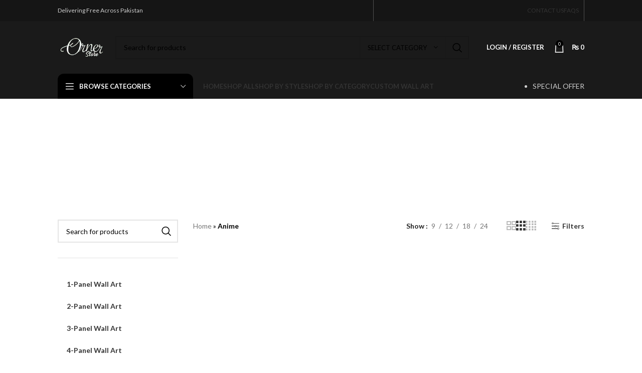

--- FILE ---
content_type: text/html; charset=UTF-8
request_url: https://ornerstore.com/product-category/anime-wall-art/
body_size: 69263
content:
<!DOCTYPE html>
<html lang="en-US">
<head><meta charset="UTF-8"><script>if(navigator.userAgent.match(/MSIE|Internet Explorer/i)||navigator.userAgent.match(/Trident\/7\..*?rv:11/i)){var href=document.location.href;if(!href.match(/[?&]nowprocket/)){if(href.indexOf("?")==-1){if(href.indexOf("#")==-1){document.location.href=href+"?nowprocket=1"}else{document.location.href=href.replace("#","?nowprocket=1#")}}else{if(href.indexOf("#")==-1){document.location.href=href+"&nowprocket=1"}else{document.location.href=href.replace("#","&nowprocket=1#")}}}}</script><script>class RocketLazyLoadScripts{constructor(e){this.triggerEvents=e,this.eventOptions={passive:!0},this.userEventListener=this.triggerListener.bind(this),this.delayedScripts={normal:[],async:[],defer:[]},this.allJQueries=[]}_addUserInteractionListener(e){this.triggerEvents.forEach((t=>window.addEventListener(t,e.userEventListener,e.eventOptions)))}_removeUserInteractionListener(e){this.triggerEvents.forEach((t=>window.removeEventListener(t,e.userEventListener,e.eventOptions)))}triggerListener(){this._removeUserInteractionListener(this),"loading"===document.readyState?document.addEventListener("DOMContentLoaded",this._loadEverythingNow.bind(this)):this._loadEverythingNow()}async _loadEverythingNow(){this._delayEventListeners(),this._delayJQueryReady(this),this._handleDocumentWrite(),this._registerAllDelayedScripts(),this._preloadAllScripts(),await this._loadScriptsFromList(this.delayedScripts.normal),await this._loadScriptsFromList(this.delayedScripts.defer),await this._loadScriptsFromList(this.delayedScripts.async),await this._triggerDOMContentLoaded(),await this._triggerWindowLoad(),window.dispatchEvent(new Event("rocket-allScriptsLoaded"))}_registerAllDelayedScripts(){document.querySelectorAll("script[type=rocketlazyloadscript]").forEach((e=>{e.hasAttribute("src")?e.hasAttribute("async")&&!1!==e.async?this.delayedScripts.async.push(e):e.hasAttribute("defer")&&!1!==e.defer||"module"===e.getAttribute("data-rocket-type")?this.delayedScripts.defer.push(e):this.delayedScripts.normal.push(e):this.delayedScripts.normal.push(e)}))}async _transformScript(e){return await this._requestAnimFrame(),new Promise((t=>{const n=document.createElement("script");let r;[...e.attributes].forEach((e=>{let t=e.nodeName;"type"!==t&&("data-rocket-type"===t&&(t="type",r=e.nodeValue),n.setAttribute(t,e.nodeValue))})),e.hasAttribute("src")?(n.addEventListener("load",t),n.addEventListener("error",t)):(n.text=e.text,t()),e.parentNode.replaceChild(n,e)}))}async _loadScriptsFromList(e){const t=e.shift();return t?(await this._transformScript(t),this._loadScriptsFromList(e)):Promise.resolve()}_preloadAllScripts(){var e=document.createDocumentFragment();[...this.delayedScripts.normal,...this.delayedScripts.defer,...this.delayedScripts.async].forEach((t=>{const n=t.getAttribute("src");if(n){const t=document.createElement("link");t.href=n,t.rel="preload",t.as="script",e.appendChild(t)}})),document.head.appendChild(e)}_delayEventListeners(){let e={};function t(t,n){!function(t){function n(n){return e[t].eventsToRewrite.indexOf(n)>=0?"rocket-"+n:n}e[t]||(e[t]={originalFunctions:{add:t.addEventListener,remove:t.removeEventListener},eventsToRewrite:[]},t.addEventListener=function(){arguments[0]=n(arguments[0]),e[t].originalFunctions.add.apply(t,arguments)},t.removeEventListener=function(){arguments[0]=n(arguments[0]),e[t].originalFunctions.remove.apply(t,arguments)})}(t),e[t].eventsToRewrite.push(n)}function n(e,t){let n=e[t];Object.defineProperty(e,t,{get:()=>n||function(){},set(r){e["rocket"+t]=n=r}})}t(document,"DOMContentLoaded"),t(window,"DOMContentLoaded"),t(window,"load"),t(window,"pageshow"),t(document,"readystatechange"),n(document,"onreadystatechange"),n(window,"onload"),n(window,"onpageshow")}_delayJQueryReady(e){let t=window.jQuery;Object.defineProperty(window,"jQuery",{get:()=>t,set(n){if(n&&n.fn&&!e.allJQueries.includes(n)){n.fn.ready=n.fn.init.prototype.ready=function(t){e.domReadyFired?t.bind(document)(n):document.addEventListener("rocket-DOMContentLoaded",(()=>t.bind(document)(n)))};const t=n.fn.on;n.fn.on=n.fn.init.prototype.on=function(){if(this[0]===window){function e(e){return e.split(" ").map((e=>"load"===e||0===e.indexOf("load.")?"rocket-jquery-load":e)).join(" ")}"string"==typeof arguments[0]||arguments[0]instanceof String?arguments[0]=e(arguments[0]):"object"==typeof arguments[0]&&Object.keys(arguments[0]).forEach((t=>{delete Object.assign(arguments[0],{[e(t)]:arguments[0][t]})[t]}))}return t.apply(this,arguments),this},e.allJQueries.push(n)}t=n}})}async _triggerDOMContentLoaded(){this.domReadyFired=!0,await this._requestAnimFrame(),document.dispatchEvent(new Event("rocket-DOMContentLoaded")),await this._requestAnimFrame(),window.dispatchEvent(new Event("rocket-DOMContentLoaded")),await this._requestAnimFrame(),document.dispatchEvent(new Event("rocket-readystatechange")),await this._requestAnimFrame(),document.rocketonreadystatechange&&document.rocketonreadystatechange()}async _triggerWindowLoad(){await this._requestAnimFrame(),window.dispatchEvent(new Event("rocket-load")),await this._requestAnimFrame(),window.rocketonload&&window.rocketonload(),await this._requestAnimFrame(),this.allJQueries.forEach((e=>e(window).trigger("rocket-jquery-load"))),window.dispatchEvent(new Event("rocket-pageshow")),await this._requestAnimFrame(),window.rocketonpageshow&&window.rocketonpageshow()}_handleDocumentWrite(){const e=new Map;document.write=document.writeln=function(t){const n=document.currentScript,r=document.createRange(),i=n.parentElement;let o=e.get(n);void 0===o&&(o=n.nextSibling,e.set(n,o));const a=document.createDocumentFragment();r.setStart(a,0),a.appendChild(r.createContextualFragment(t)),i.insertBefore(a,o)}}async _requestAnimFrame(){return new Promise((e=>requestAnimationFrame(e)))}static run(){const e=new RocketLazyLoadScripts(["keydown","mousemove","touchmove","touchstart","touchend","wheel"]);e._addUserInteractionListener(e)}}RocketLazyLoadScripts.run();</script>
	
	<link rel="profile" href="https://gmpg.org/xfn/11">
	<link rel="pingback" href="https://ornerstore.com/xmlrpc.php">

					<script type="rocketlazyloadscript">document.documentElement.className = document.documentElement.className + ' yes-js js_active js'</script>
			<meta name='robots' content='index, follow, max-image-preview:large, max-snippet:-1, max-video-preview:-1' />
<script type="rocketlazyloadscript">window._wca = window._wca || [];</script>

	<!-- This site is optimized with the Yoast SEO Premium plugin v20.13 (Yoast SEO v26.6) - https://yoast.com/wordpress/plugins/seo/ -->
	<title>Anime Wall Art - Orner Store</title><style id="rocket-critical-css">.container{width:100%;padding-right:15px;padding-left:15px;margin-right:auto;margin-left:auto}.row{display:flex;flex-wrap:wrap;margin-right:-15px;margin-left:-15px}.col-12,.col-6,.col-auto,.col-lg-3,.col-lg-4,.col-lg-6,.col-lg-9,.col-md-3,.col-md-4,.col-md-6,.col-md-9,.col-sm-6{position:relative;width:100%;min-height:1px;padding-right:15px;padding-left:15px}.col-auto{flex:0 0 auto;width:auto;max-width:none}.col-6{flex:0 0 50%;max-width:50%}.col-12{flex:0 0 100%;max-width:100%}.order-last{order:13}@media (min-width:576px){.col-sm-6{flex:0 0 50%;max-width:50%}}@media (min-width:769px){.col-md-3{flex:0 0 25%;max-width:25%}.col-md-4{flex:0 0 33.333333%;max-width:33.333333%}.col-md-6{flex:0 0 50%;max-width:50%}.col-md-9{flex:0 0 75%;max-width:75%}.order-md-first{order:-1}}@media (min-width:1025px){.col-lg-3{flex:0 0 25%;max-width:25%}.col-lg-4{flex:0 0 33.333333%;max-width:33.333333%}.col-lg-6{flex:0 0 50%;max-width:50%}.col-lg-9{flex:0 0 75%;max-width:75%}}.align-items-start{align-items:flex-start!important}:root{--wd-text-line-height:1.6;--wd-brd-radius:.001px;--wd-form-height:42px;--wd-form-color:inherit;--wd-form-placeholder-color:inherit;--wd-form-bg:transparent;--wd-form-brd-color:rgba(0,0,0,0.1);--wd-form-brd-color-focus:rgba(0,0,0,0.15);--wd-form-chevron:url([data-uri]);--btn-height:42px;--btn-transform:uppercase;--btn-font-weight:600;--btn-font-family:inherit;--btn-font-style:unset;--wd-main-bgcolor:#fff;--wd-scroll-w:.001px;--wd-admin-bar-h:.001px;--wd-tags-mb:20px;--wd-block-spacing:20px;--wd-header-banner-mt:.001px;--wd-sticky-nav-w:.001px;--color-white:#fff;--color-gray-100:#f7f7f7;--color-gray-200:#f1f1f1;--color-gray-300:#bbb;--color-gray-400:#a5a5a5;--color-gray-500:#777;--color-gray-600:#666;--color-gray-700:#555;--color-gray-800:#333;--color-gray-900:#242424;--bgcolor-white-rgb:255,255,255;--bgcolor-white:#fff;--bgcolor-gray-100:#f7f7f7;--bgcolor-gray-200:#f7f7f7;--bgcolor-gray-300:#f1f1f1;--bgcolor-gray-400:rgba(187,187,187,0.4);--brdcolor-gray-200:rgba(0,0,0,0.075);--brdcolor-gray-300:rgba(0,0,0,0.105);--brdcolor-gray-400:rgba(0,0,0,0.12);--brdcolor-gray-500:rgba(0,0,0,0.2)}html,body,div,span,h1,h3,h5,p,a,img,ul,li,form,label,aside,header{margin:0;padding:0;border:0;vertical-align:baseline;font:inherit;font-size:100%}*,*:before,*:after{-webkit-box-sizing:border-box;-moz-box-sizing:border-box;box-sizing:border-box}html{line-height:1;-webkit-text-size-adjust:100%;font-family:sans-serif;overflow-x:hidden}ul{list-style:none;margin-bottom:var(--list-mb);padding-left:var(--li-pl);--list-mb:20px;--li-mb:10px;--li-pl:17px}a img{border:none}aside,header{display:block}a,button,input{touch-action:manipulation}button,input{margin:0;color:inherit;font:inherit}button{overflow:visible}button{-webkit-appearance:button}button::-moz-focus-inner,input::-moz-focus-inner{padding:0;border:0;padding:0;border:0}body{margin:0;background-color:#fff;color:var(--wd-text-color);text-rendering:optimizeLegibility;font-weight:var(--wd-text-font-weight);font-style:var(--wd-text-font-style);font-size:var(--wd-text-font-size);font-family:var(--wd-text-font);-webkit-font-smoothing:antialiased;-moz-osx-font-smoothing:grayscale;line-height:var(--wd-text-line-height);--wd-header-h:calc(var(--wd-top-bar-h) + var(--wd-header-general-h) + var(--wd-header-bottom-h));--wd-header-sticky-h:calc(var(--wd-top-bar-sticky-h) + var(--wd-header-general-sticky-h) + var(--wd-header-bottom-sticky-h) + var(--wd-header-clone-h))}@supports (overflow:clip){body{overflow:clip}}p{margin-bottom:var(--wd-tags-mb)}a{color:var(--wd-link-color);text-decoration:none}label{display:block;margin-bottom:5px;color:var(--wd-title-color);vertical-align:middle;font-weight:400}.required{border:none;color:#E01020;font-size:16px;line-height:1}img{max-width:100%;height:auto;border:0;vertical-align:middle}svg:not(:root){overflow:hidden}h1{font-size:28px}h3{font-size:22px}h5{font-size:16px}.wd-entities-title a{color:inherit}h1,h3,h5,.title{display:block;margin-bottom:var(--wd-tags-mb);color:var(--wd-title-color);text-transform:var(--wd-title-transform);font-weight:var(--wd-title-font-weight);font-style:var(--wd-title-font-style);font-family:var(--wd-title-font);line-height:1.4}.wd-entities-title{display:block;color:var(--wd-entities-title-color);word-wrap:break-word;font-weight:var(--wd-entities-title-font-weight);font-style:var(--wd-entities-title-font-style);font-family:var(--wd-entities-title-font);text-transform:var(--wd-entities-title-transform);line-height:1.4}li{margin-bottom:var(--li-mb)}li:last-child{margin-bottom:0}li>ul{margin-top:var(--li-mb);margin-bottom:0}ul{list-style:disc}.wd-sub-menu,.wd-nav{list-style:none;--li-pl:0}.wd-sub-menu,.wd-nav{--list-mb:0;--li-mb:0}.text-center{--content-align:center;--text-align:center;text-align:center}.text-right{--text-align:right;text-align:right;--content-align:flex-end}.text-left{--text-align:left;text-align:left;--content-align:flex-start}[class*="color-scheme-light"]{--color-white:#000;--color-gray-100:rgba(255,255,255,0.1);--color-gray-200:rgba(255,255,255,0.2);--color-gray-300:rgba(255,255,255,0.5);--color-gray-400:rgba(255,255,255,0.6);--color-gray-500:rgba(255,255,255,0.7);--color-gray-600:rgba(255,255,255,0.8);--color-gray-700:rgba(255,255,255,0.9);--color-gray-800:#fff;--color-gray-900:#fff;--bgcolor-white-rgb:0,0,0;--bgcolor-white:#0f0f0f;--bgcolor-gray-100:#0a0a0a;--bgcolor-gray-200:#121212;--bgcolor-gray-300:#141414;--bgcolor-gray-400:#171717;--brdcolor-gray-200:rgba(255,255,255,0.1);--brdcolor-gray-300:rgba(255,255,255,0.15);--brdcolor-gray-400:rgba(255,255,255,0.25);--brdcolor-gray-500:rgba(255,255,255,0.3);--wd-text-color:rgba(255,255,255,0.8);--wd-title-color:#fff;--wd-widget-title-color:var(--wd-title-color);--wd-entities-title-color:#fff;--wd-entities-title-color-hover:rgba(255,255,255,0.8);--wd-link-color:rgba(255,255,255,0.9);--wd-link-color-hover:#fff;--wd-form-brd-color:rgba(255,255,255,0.2);--wd-form-brd-color-focus:rgba(255,255,255,0.3);--wd-form-placeholder-color:rgba(255,255,255,0.6);--wd-form-chevron:url([data-uri]);--wd-main-bgcolor:#1a1a1a;color:var(--wd-text-color)}.color-scheme-dark{--color-white:#fff;--color-gray-100:#f7f7f7;--color-gray-200:#f1f1f1;--color-gray-300:#bbb;--color-gray-400:#a5a5a5;--color-gray-500:#777;--color-gray-600:#666;--color-gray-700:#555;--color-gray-800:#333;--color-gray-900:#242424;--bgcolor-white-rgb:255,255,255;--bgcolor-white:#fff;--bgcolor-gray-100:#f7f7f7;--bgcolor-gray-200:#f7f7f7;--bgcolor-gray-300:#f1f1f1;--bgcolor-gray-400:rgba(187,187,187,0.4);--brdcolor-gray-200:rgba(0,0,0,0.075);--brdcolor-gray-300:rgba(0,0,0,0.105);--brdcolor-gray-400:rgba(0,0,0,0.12);--brdcolor-gray-500:rgba(0,0,0,0.2);--wd-text-color:#777;--wd-title-color:#242424;--wd-entities-title-color:#333;--wd-entities-title-color-hover:rgba(51,51,51,0.65);--wd-link-color:#333;--wd-link-color-hover:#242424;--wd-form-brd-color:rgba(0,0,0,0.1);--wd-form-brd-color-focus:rgba(0,0,0,0.15);--wd-form-placeholder-color:#777;color:var(--wd-text-color)}.wd-fill{position:absolute;top:0;right:0;bottom:0;left:0}.set-cont-mb-s{--wd-tags-mb:10px}.reset-last-child>*:last-child{margin-bottom:0}@keyframes wd-fadeIn{from{opacity:0}to{opacity:1}}input[type='text'],input[type='password']{-webkit-appearance:none;-moz-appearance:none;appearance:none}input[type='text'],input[type='password']{padding:0 15px;max-width:100%;width:100%;height:var(--wd-form-height);border:var(--wd-form-brd-width) solid var(--wd-form-brd-color);border-radius:var(--wd-form-brd-radius);background-color:var(--wd-form-bg);box-shadow:none;color:var(--wd-form-color);vertical-align:middle;font-size:14px}::-webkit-input-placeholder{color:var(--wd-form-placeholder-color)}::-moz-placeholder{color:var(--wd-form-placeholder-color)}:-moz-placeholder{color:var(--wd-form-placeholder-color)}input[type="checkbox"]{box-sizing:border-box;margin-top:0;padding:0;vertical-align:middle;margin-inline-end:5px}input:-webkit-autofill{border-color:var(--wd-form-brd-color);-webkit-box-shadow:0 0 0 1000px var(--wd-form-bg) inset;-webkit-text-fill-color:var(--wd-form-color)}[class*="wd-spacing-"]{margin-right:calc((var(--wd-sp) / 2) * -1);margin-left:calc((var(--wd-sp) / 2) * -1);--wd-sp:.001px}[class*="wd-spacing-"]>[class*="col"]{margin-bottom:var(--wd-sp);padding-right:calc(var(--wd-sp) / 2);padding-left:calc(var(--wd-sp) / 2)}.elementor-default [class*="wd-spacing-"]{margin-bottom:calc(var(--wd-sp) * -1)}.wd-spacing-20{--wd-sp:20px}.wd-loader:after{content:"";display:inline-block;width:30px;height:30px;border:1px solid rgba(0,0,0,0);border-left-color:var(--color-gray-900);border-radius:50%;vertical-align:middle}.wd-scroll-content{overflow:hidden;overflow-y:auto;-webkit-overflow-scrolling:touch;max-height:50vh;scrollbar-width:thin}.wd-dropdown{position:absolute;top:100%;left:0;z-index:380;margin-top:15px;margin-right:0;margin-left:calc(var(--nav-gap, .001px) / 2 * -1);background-color:var(--bgcolor-white);background-position:bottom right;background-clip:border-box;background-repeat:no-repeat;box-shadow:0 0 3px rgba(0,0,0,0.15);text-align:left;border-radius:var(--wd-brd-radius);visibility:hidden;opacity:0;transform:translateY(15px) translateZ(0)}.wd-dropdown:after{content:"";position:absolute;right:0;bottom:100%;left:0;height:15px}.wd-dropdown-menu{min-height:min(var(--wd-dropdown-height),var(--wd-content-h, var(--wd-dropdown-height)));width:var(--wd-dropdown-width);background-image:var(--wd-dropdown-bg-img)}.wd-dropdown-menu.wd-design-default{padding:12px 20px;--wd-dropdown-width:220px}.wd-dropdown-menu.wd-design-full-width{--wd-dropdown-width:100vw}.wd-dropdown-menu.wd-design-full-width:not(.wd-scroll){padding-top:30px;padding-left:calc(var(--wd-scroll-w) + var(--wd-sticky-nav-w))}.wd-side-hidden{position:fixed;top:var(--wd-admin-bar-h);bottom:0;z-index:500;overflow:hidden;overflow-y:auto;-webkit-overflow-scrolling:touch;width:340px;background-color:var(--bgcolor-white)}.wd-side-hidden.wd-left{right:auto;left:0;transform:translate3d(-100%,0,0)}.wd-side-hidden.wd-right{right:0;left:auto;transform:translate3d(100%,0,0)}.wd-sub-menu{--sub-menu-color:#848484;--sub-menu-color-hover:var(--wd-primary-color)}.wd-sub-menu li{position:relative}.wd-sub-menu li>a{position:relative;display:flex;align-items:center;padding-top:8px;padding-bottom:8px;color:var(--sub-menu-color);font-size:14px;line-height:1.3}[class*="color-scheme-light"] .wd-sub-menu{--sub-menu-color:rgba(255,255,255,0.6);--sub-menu-color-hover:#fff}.wd-nav{--nav-gap:20px;display:inline-flex;flex-wrap:wrap;justify-content:var(--text-align);text-align:left;gap:1px var(--nav-gap)}.wd-nav>li{position:relative}.wd-nav>li>a{position:relative;display:flex;align-items:center;flex-direction:row;text-transform:uppercase;font-weight:600;font-size:13px;line-height:1.2}.wd-nav-opener{position:relative;z-index:1;display:inline-flex;flex:0 0 auto;align-items:center;justify-content:center;width:50px;color:var(--color-gray-900);backface-visibility:hidden;-webkit-backface-visibility:hidden}.wd-nav-opener:after{font-weight:400;font-size:12px;content:"\f113";font-family:"woodmart-font"}.wd-nav[class*="wd-style-"]{--nav-color:#333;--nav-color-hover:rgba(51,51,51,0.7);--nav-color-active:rgba(51,51,51,0.7);--nav-chevron-color:rgba(82, 82, 82, .45)}.wd-nav[class*="wd-style-"]>li>a{color:var(--nav-color)}.wd-nav.wd-style-default{--nav-color-hover:var(--wd-primary-color);--nav-color-active:var(--wd-primary-color)}.wd-nav.wd-style-bordered>li{align-items:stretch}.wd-close-side{position:fixed;z-index:400;visibility:hidden;background-color:rgba(0,0,0,0.7);opacity:0}.wd-action-btn{display:inline-flex;vertical-align:middle;--action-btn-color:var(--color-gray-800);--action-btn-hover-color:var(--color-gray-500)}.wd-action-btn>a{display:inline-flex;align-items:center;justify-content:center;color:var(--action-btn-color)}.wd-action-btn>a:before{font-family:"woodmart-font"}.wd-action-btn>a:after{position:absolute;top:calc(50% - .5em);left:0;opacity:0;content:"";display:inline-block;width:1em;height:1em;border:1px solid rgba(0,0,0,0);border-left-color:var(--color-gray-900);border-radius:50%;vertical-align:middle}.wd-action-btn.wd-style-icon>a{position:relative;flex-direction:column;width:50px;height:50px;font-weight:400;font-size:0!important;line-height:0}.wd-action-btn.wd-style-icon>a:before{font-size:20px}.wd-action-btn.wd-style-icon>a:after{left:calc(50% - .5em);font-size:18px}.wd-action-btn.wd-style-text>a{position:relative;font-weight:600;line-height:1}.wd-action-btn.wd-style-text>a:before{margin-inline-end:.3em;font-size:110%;font-weight:400}.wd-quick-view-icon>a:before{content:"\f130"}.wd-cross-icon>a:before{content:"\f112"}.wd-burger-icon>a:before{content:"\f15a"}.wd-heading{display:flex;flex:0 0 auto;align-items:center;justify-content:flex-end;gap:10px;padding:20px 15px;border-bottom:1px solid var(--brdcolor-gray-300)}.wd-heading .title{flex:1 1 auto;margin-bottom:0;font-size:130%}.wd-heading .wd-action-btn{flex:0 0 auto}.wd-heading .wd-action-btn.wd-style-text>a{height:25px}.widget-title{margin-bottom:20px;color:var(--wd-widget-title-color);text-transform:var(--wd-widget-title-transform);font-weight:var(--wd-widget-title-font-weight);font-style:var(--wd-widget-title-font-style);font-size:var(--wd-widget-title-font-size);font-family:var(--wd-widget-title-font)}.widget{margin-bottom:30px;padding-bottom:30px;border-bottom:1px solid var(--brdcolor-gray-300)}.widget:last-child{margin-bottom:0;padding-bottom:0;border-bottom:none}.website-wrapper{position:relative;background-color:var(--wd-main-bgcolor)}.main-page-wrapper{margin-top:-40px;padding-top:40px;min-height:50vh;background-color:var(--wd-main-bgcolor)}.site-content{margin-bottom:40px}.sidebar-container{margin-bottom:40px}.sidebar-container .wd-heading{display:none}.btn.btn-color-primary{color:#fff;background-color:var(--wd-primary-color)}.btn-style-link.btn-color-primary{color:var(--color-gray-800);border-color:var(--wd-primary-color)}.btn.btn-style-link{min-height:unset;padding:0;border-width:2px;border-style:solid;border-top:none;border-right:none;border-left:none;background-color:transparent!important}@media (min-width:1025px){.wd-scroll{--scrollbar-track-bg:rgba(0,0,0,0.05);--scrollbar-thumb-bg:rgba(0,0,0,0.12)}.wd-scroll ::-webkit-scrollbar{width:5px}.wd-scroll ::-webkit-scrollbar-track{background-color:var(--scrollbar-track-bg)}.wd-scroll ::-webkit-scrollbar-thumb{background-color:var(--scrollbar-thumb-bg)}[class*="color-scheme-light"] .wd-scroll,.wd-scroll.color-scheme-light{--scrollbar-track-bg:rgba(255,255,255,0.05);--scrollbar-thumb-bg:rgba(255,255,255,0.12)}}@media (max-width:1024px){@supports not (overflow:clip){body{overflow:hidden}}.wd-side-hidden{width:300px;z-index:99999}.wd-close-side{top:-150px}}@media (max-width:768.98px){.wd-spacing-20{--wd-sp:10px}}.woodmart-price-filter .amount{color:inherit;font-weight:inherit}.woodmart-price-filter .current-state{color:var(--color-gray-800);font-weight:600}.elementor-screen-only,.screen-reader-text{position:absolute;top:-10000em;width:1px;height:1px;margin:-1px;padding:0;overflow:hidden;clip:rect(0,0,0,0);border:0}:root{--page-title-display:block}h1.entry-title{display:var(--page-title-display)}@media (min-width:1025px){#elementor-device-mode:after{content:"desktop"}}@media (min-width:768px) and (max-width:1024px){#elementor-device-mode:after{content:"tablet"}}@media (max-width:767px){#elementor-device-mode:after{content:"mobile"}}:root{--woocommerce:#a46497;--wc-green:#7ad03a;--wc-red:#a00;--wc-orange:#ffba00;--wc-blue:#2ea2cc;--wc-primary:#a46497;--wc-primary-text:white;--wc-secondary:#ebe9eb;--wc-secondary-text:#515151;--wc-highlight:#77a464;--wc-highligh-text:white;--wc-content-bg:#fff;--wc-subtext:#767676}.chaty *,.chaty-outer-forms *{box-sizing:border-box}.chaty-whatsapp-field input[type=text],.chaty-whatsapp-message,.chaty-whatsapp-message p{font-family:Segoe UI,Helvetica Neue,Helvetica,Lucida Grande,Arial,Ubuntu,Cantarell,Fira Sans,sans-serif}.chaty-channel,.chaty-channels,.chaty-tooltip{position:relative}.chaty-tooltip .on-hover-text,.chaty-tooltip .on-hover-text:before,.chaty-tooltip:after,.chaty-tooltip:before{text-transform:none;font-size:.9em;line-height:1;position:absolute;display:none;opacity:0}.on-hover-text{display:none;white-space:pre}.chaty-tooltip .on-hover-text:before,.chaty-tooltip:before{content:"";border:5px solid transparent;z-index:1001}.chaty-tooltip:after{content:attr(data-hover)}.chaty-tooltip .on-hover-text,.chaty-tooltip:after{text-align:center;min-width:1em;max-width:21em;white-space:nowrap;overflow:hidden;text-overflow:ellipsis;padding:5px 15px;border-radius:10px;background:#fff;color:#333;z-index:1000;box-shadow:0 1.93465px 7.73859px rgb(0 0 0 / 15%);font-size:17px;line-height:21px}.chaty-tooltip .on-hover-text{overflow:visible;white-space:pre}.chaty-tooltip.active .on-hover-text,.chaty-tooltip.active .on-hover-text:before,.chaty-tooltip.active:after,.chaty-tooltip.active:before{display:block;opacity:1}.chaty-tooltip.active .on-hover-text,.chaty-tooltip.active .on-hover-text:before,.chaty-tooltip.active:after,.chaty-tooltip.active:before{animation:ease-out forwards tooltips-horz}.chaty-tooltip.has-on-hover:after,.chaty-tooltip.has-on-hover:before{display:none!important}.chaty-tooltip.pos-right .on-hover-text:before,.chaty-tooltip.pos-right:before{top:50%;border-left-width:0;border-right-color:#fff;right:calc(0em - 10px);transform:translate(.5em,-50%)}.chaty-tooltip.pos-right .on-hover-text:before{left:calc(0em - 5px);right:auto}.chaty-tooltip.pos-right .on-hover-text,.chaty-tooltip.pos-right:after{top:50%;left:calc(100% + 10px);transform:translate(.5em,-50%)}@keyframes tooltips-horz{to{opacity:1;transform:translate(0,-50%)}}.chaty-animation-jump{animation:5s cubic-bezier(.84,-.54,.31,1.19) infinite chaty-animation-bounce}@keyframes chaty-animation-bounce{0%,100%,20%{transform:none}10%{transform:translateY(-1em)}}.chaty{display:none;z-index:99999}.chaty *{margin:0;padding:0}.chaty .sr-only{position:absolute!important;width:1px!important;height:1px!important;padding:0!important;margin:-1px!important;overflow:hidden!important;clip:rect(0,0,0,0)!important;border:0!important}.chaty a,.chaty button{border:none;text-decoration:none;outline:0;box-shadow:none}.chaty-widget{position:fixed;bottom:25px;right:25px;z-index:10001}.chaty-widget.left-position{left:25px;right:auto}.chaty-channel-list{display:flex;width:62px;height:124px;position:absolute;bottom:-4px;right:0;flex-direction:column;align-items:flex-start}.chaty-widget.left-position .chaty-channel-list{left:0;right:auto}.chaty-channel-list .chaty-channel{display:inline-block;width:54px;height:54px;border-radius:50%;margin:4px;box-shadow:0 3px 6px rgb(0 0 0 / 25%)}.chaty-channel-list .chaty-channel{position:absolute;bottom:0;opacity:0}.chaty-channel a,.chaty-channel button,.chaty-svg{display:block;width:54px;height:54px;border-radius:50%;position:relative;outline:0}.chaty-channel button{background:0 0;border-radius:50%}.chaty-channel svg{width:100%;height:100%}.chaty-i-trigger .chaty-channel{position:absolute;bottom:0;right:4px;border-radius:50%}.chaty-cta-button{box-shadow:0 3px 6px rgb(0 0 0 / 25%);border-radius:50%}.chaty-widget.left-position .chaty-i-trigger .chaty-channel{left:4px;right:auto}.chaty-widget .chaty-cta-main .chaty-cta-button{z-index:1099;opacity:1;position:relative}.chaty-widget .chaty-i-trigger .chaty-cta-close .chaty-cta-button{z-index:999;opacity:0;visibility:hidden}.chaty-channel button.open-chaty-channel{display:none}.chaty-widget .ch-pending-msg{position:absolute;right:-4px;top:-4px;width:16px;height:16px;text-align:center;background:red;color:#fff;font-size:10px;line-height:16px;border-radius:50%;z-index:1101}.chaty-outer-forms{vertical-align:bottom;-webkit-border-radius:6px;-moz-border-radius:6px;border-radius:6px;position:fixed!important;bottom:-25px;left:25px;padding:0;width:320px;max-width:90%;box-shadow:rgba(0,0,0,.16) 0 5px 40px;-webkit-box-shadow:rgba(0,0,0,.16) 0 5px 40px;-moz-box-shadow:rgba(0,0,0,.16) 0 5px 40px;opacity:0;visibility:hidden;z-index:-1;animation-delay:-2s;-webkit-animation-delay:-2s}.chaty-outer-forms.pos-left{left:25px}.chaty-whatsapp-body{background:#e6ddd4;padding:0;min-height:260px;position:relative;z-index:2;-webkit-border-top-left-radius:6px;-webkit-border-top-right-radius:6px;-moz-border-radius-topleft:6px;-moz-border-radius-topright:6px;border-top-left-radius:6px;border-top-right-radius:6px}.chaty-whatsapp-content{padding:20px 20px 20px 10px}.chaty-whatsapp-body:before{display:block;position:absolute;content:"";left:0;top:0;height:100%;width:100%;z-index:0;opacity:.08;background-image:url(https://ornerstore.com/wp-content/plugins/chaty/images/whatsapp.png)}.chaty-whatsapp-message{padding:7px 14px 6px;background-color:#fff;border-radius:0 8px 8px;position:relative;transform-origin:center top;z-index:2;box-shadow:rgba(0,0,0,.13) 0 1px .5px;margin-top:4px;margin-left:15px;max-width:calc(100% - 40px);font-size:14px}.chaty-whatsapp-message:before{position:absolute;background-image:url("[data-uri]");background-position:50% 50%;background-repeat:no-repeat;background-size:contain;content:"";top:0;left:-12px;width:12px;height:19px}.chaty-whatsapp-message p{margin:0;padding:0;color:#111b21;font-weight:400}.chaty-whatsapp-footer{position:relative;padding:12px 15px;background:#f0f0f0;-webkit-border-bottom-right-radius:6px;-webkit-border-bottom-left-radius:6px;-moz-border-radius-bottomright:6px;-moz-border-radius-bottomleft:6px;border-bottom-right-radius:6px;border-bottom-left-radius:6px}.whatsapp-chaty-form{display:flex;margin:0;padding:0}.chaty-whatsapp-button button{line-height:48px;text-align:center;float:right;height:48px;width:48px;padding:8px 10px 8px 15px;background:#25d366!important;border-radius:24px;outline:0;box-shadow:none;border:none;margin:0;text-decoration:none}.chaty-whatsapp-data{display:flex;flex:1}.chaty-whatsapp-field{padding-right:12px;flex:1}.chaty-whatsapp-button{flex:0 0 48px}.chaty-whatsapp-button svg{width:100%;height:100%;margin:0;padding:0}.chaty-whatsapp-field input[type=text]{height:48px!important;line-height:32px;padding:0 10px 0 15px;font-size:16px;resize:none;width:100%;border:none!important;border-radius:24px;outline:0;box-shadow:none!important;background:#fff!important;margin:0;color:#111b21}.close-chaty-form{position:absolute;right:5px;top:5px;background:#30534b;width:22px;height:22px;border-radius:15px;padding:3px}.chaty-close-button{position:relative;width:16px;height:16px}.chaty-close-button:after,.chaty-close-button:before{content:"";position:absolute;width:12px;height:2px;background-color:#fff;display:block;border-radius:2px;transform:rotate(45deg);top:7px;left:2px}.chaty-close-button:after{transform:rotate(-45deg)}div.woof_info_popup{position:fixed;top:48%;left:48%;z-index:10001;display:none;overflow:hidden;padding:20px;border-radius:5px;background-color:rgba(0,0,0,.6);box-shadow:inset 0 0 0 1px rgba(0,0,0,.6),inset 0 0 0 2px rgba(255,255,255,.2);color:#fff;font-size:22px;font-family:'Oswald',sans-serif}.woof_products_top_panel{overflow:hidden;line-height:32px;margin:5px 0 15px 0;display:none;position:relative;z-index:99;clear:both}.sr-only{border:0;clip:rect(0,0,0,0);height:1px;margin:-1px;overflow:hidden;padding:0;position:absolute;width:1px}.widget_nav_mega_menu .wd-nav>li{margin-bottom:0}.wd-breadcrumbs{vertical-align:middle}.yoast-breadcrumb a{color:var(--color-gray-500)}.yoast-breadcrumb .breadcrumb_last{margin-right:8px;font-weight:600}.yoast-breadcrumb .breadcrumb_last:last-child{margin-right:0}.amount{color:var(--wd-primary-color);font-weight:600}.price{color:var(--wd-primary-color)}.price .amount{font-size:inherit}.woocommerce-notices-wrapper:empty{display:none}[class*="screen-reader"]{position:absolute!important;clip:rect(1px,1px,1px,1px)}.shop-content-area>.woocommerce-notices-wrapper{margin-bottom:30px}.wd-show-sidebar-btn{display:none}.wd-show-sidebar-btn.wd-style-text>a:before{font-size:120%}.wd-builder-off .woocommerce-result-count{display:none}@media (max-width:1024px){.wd-builder-off .wd-products-per-page{display:none}.wd-builder-off .wd-products-shop-view{display:none}}.wd-products-per-page{display:inline-flex;align-items:center;flex-wrap:wrap;color:var(--color-gray-500)}.wd-products-per-page .per-page-title{display:inline-block;color:var(--color-gray-900);vertical-align:middle;font-weight:600}.wd-products-per-page .per-page-title:after{content:' :'}.wd-products-per-page .per-page-variation{display:inline-block;padding:0 7px;color:var(--color-gray-500);vertical-align:middle}.wd-products-per-page .per-page-border{display:inline-block;vertical-align:middle}.wd-products-per-page .per-page-border:after{content:"/"}.wd-products-per-page .per-page-border:last-child{display:none}.wd-back-btn>a:before{content:"\f121";font-family:"woodmart-font"}.wd-back-btn.wd-style-icon>a{height:40px}.wd-back-btn.wd-style-icon>a:before{font-size:24px}.title-design-centered .wd-back-btn{margin-inline-start:-50px}@media (min-width:1025px){.title-shop>.container{display:flex;align-items:center;flex-wrap:wrap}.title-shop.title-design-centered>.container{justify-content:center}}@media (max-width:1024px){.wd-back-btn{display:none}}.shop-loop-head{display:flex;align-items:center;flex-wrap:wrap;justify-content:space-between;margin-bottom:20px;max-width:100%;width:100%}.wd-shop-tools{display:flex;align-items:center;flex-wrap:wrap;max-width:100%}.wd-shop-tools>*{margin-bottom:10px;margin-right:30px;vertical-align:middle}.wd-shop-tools>*:last-child{margin-inline-end:0}@media (max-width:1024px){.shop-loop-head{margin-bottom:10px}.shop-content-area .shop-loop-head{margin-top:-10px}}@media (max-width:768.98px){.shop-content-area .shop-loop-head{margin-top:-15px}}.wd-products-shop-view{display:inline-flex;align-items:center;flex-wrap:wrap;gap:10px .9em;line-height:1}.wd-products-shop-view a{--wd-link-color:var(--color-gray-300);--wd-link-color-hover:var(--color-gray-600)}.wd-products-shop-view a.current-variation{color:var(--color-gray-800)}.wd-products-shop-view a:before{font-size:180%;content:"\e900";font-family:"woodmart-font"}.wd-products-shop-view a.per-row-2:before{content:"\e901"}.wd-products-shop-view a.per-row-3:before{content:"\e902"}.wd-products-shop-view a.per-row-4:before{content:"\e903"}.whb-header{margin-bottom:40px}.whb-flex-row{display:flex;flex-direction:row;flex-wrap:nowrap;justify-content:space-between}.whb-column{display:flex;align-items:center;flex-direction:row;max-height:inherit}.whb-col-left,.whb-mobile-left{justify-content:flex-start;margin-left:-10px}.whb-col-right,.whb-mobile-right{justify-content:flex-end;margin-right:-10px}.whb-col-mobile{flex:1 1 auto;justify-content:center;margin-right:-10px;margin-left:-10px}.whb-flex-flex-middle .whb-col-center{flex:1 1 0%}.whb-flex-equal-sides .whb-col-left,.whb-flex-equal-sides .whb-col-right{flex:1 1 0%}.whb-general-header .whb-mobile-left,.whb-general-header .whb-mobile-right{flex:1 1 0%}.wd-header-overlap .page-title{margin-top:0}.whb-overcontent{min-height:.2px}.whb-overcontent .whb-main-header{position:absolute}body:not(.single-product) .whb-overcontent{margin-bottom:0;padding-top:0!important}.whb-overcontent~.main-page-wrapper{margin-top:0;padding-top:0}.whb-main-header{position:relative;top:0;right:0;left:0;z-index:390;backface-visibility:hidden;-webkit-backface-visibility:hidden}.wd-header-nav,.site-logo{padding-right:10px;padding-left:10px}.wd-header-nav.wd-full-height,.wd-header-nav.wd-full-height .wd-nav,.wd-header-nav.wd-full-height .wd-nav>li,.wd-header-nav.wd-full-height .wd-nav>li>a,.wd-header-divider.wd-full-height,.wd-header-divider.wd-full-height:before{height:100%}.wd-header-nav{flex:1 1 auto}.wd-nav-main:not(.wd-offsets-calculated)>li:not(.menu-simple-dropdown){overflow:hidden}.wd-nav-main:not(.wd-offsets-calculated) .wd-dropdown:not(.wd-design-default){opacity:0}.wd-nav-main>li>a,.wd-nav-secondary>li>a{height:40px;font-weight:var(--wd-header-el-font-weight);font-style:var(--wd-header-el-font-style);font-size:var(--wd-header-el-font-size);font-family:var(--wd-header-el-font);text-transform:var(--wd-header-el-transform)}.whb-top-bar .wd-nav-secondary>li>a{font-weight:400;font-size:12px}.site-logo{max-height:inherit}.wd-logo{max-height:inherit}.wd-logo img{padding-top:5px;padding-bottom:5px;max-height:inherit;transform:translateZ(0);backface-visibility:hidden;-webkit-backface-visibility:hidden;perspective:800px}.wd-logo img[width]:not([src$=".svg"]){width:auto;object-fit:contain}.wd-header-divider:before{content:"";display:block;height:18px;border-right:1px solid}.whb-color-light .wd-header-divider:before{border-color:rgba(255,255,255,0.25)}.whb-col-right .wd-header-divider:last-child{padding-right:10px}.wd-header-mobile-nav .wd-tools-icon:before{content:"\f15a";font-family:"woodmart-font"}.mobile-nav .wd-heading{position:relative;z-index:4;background-color:inherit}.mobile-nav .searchform{--wd-form-brd-width:0;--wd-form-bg:transparent;--wd-form-color:var(--color-gray-500);--wd-form-placeholder-color:var(--color-gray-500);z-index:2;box-shadow:0 -1px 9px rgba(0,0,0,0.17)}.mobile-nav .searchform input[type="text"]{padding-right:50px;padding-left:20px;height:70px;font-weight:600}.mobile-nav .wd-dropdown-results{position:static}.wd-nav-mobile{display:flex;display:none;margin-right:0;margin-left:0;animation:wd-fadeIn 1s ease}.wd-nav-mobile>li{flex:1 1 100%;max-width:100%;width:100%}.wd-nav-mobile>li>a{color:var(--color-gray-800)}.wd-nav-mobile li{display:flex;flex-wrap:wrap}.wd-nav-mobile li a{flex:1 1 0%;padding:5px 20px;min-height:50px;border-bottom:1px solid var(--brdcolor-gray-300)}.wd-nav-mobile li.menu-item-has-children>a:after{content:none}.wd-nav-mobile li.menu-item-has-children:not(.menu-item-has-block)>a{margin-right:-50px;padding-right:55px}.wd-nav-mobile .wd-with-icon>a:before{margin-right:7px;font-weight:400;font-family:"woodmart-font"}.wd-nav-mobile .menu-item-account>a:before{content:"\f124"}.wd-nav-mobile .menu-item-compare>a:before{content:"\f128"}.wd-nav-mobile ul{display:none;flex:1 1 100%;order:3}.wd-nav-mobile.wd-active{display:block}.mobile-nav .wd-nav-opener{border-left:1px solid var(--brdcolor-gray-300)}@media (min-width:1025px){.whb-hidden-lg{display:none}}@media (max-width:1024px){.whb-visible-lg,.whb-hidden-mobile{display:none}}.wd-tools-element{position:relative;--wd-count-size:15px;--wd-header-el-color:#333;--wd-header-el-color-hover:rgba(51,51,51,.6)}.wd-tools-element>a{display:flex;align-items:center;justify-content:center;height:40px;color:var(--wd-header-el-color);line-height:1;padding-right:10px;padding-left:10px}.wd-tools-element .wd-tools-icon{position:relative;display:flex;align-items:center;justify-content:center;font-size:0}.wd-tools-element .wd-tools-icon:before{font-size:20px}.wd-tools-element .wd-tools-text{margin-inline-start:8px;text-transform:var(--wd-header-el-transform);white-space:nowrap;font-weight:var(--wd-header-el-font-weight);font-style:var(--wd-header-el-font-style);font-size:var(--wd-header-el-font-size);font-family:var(--wd-header-el-font)}.wd-tools-element .wd-tools-count{z-index:1;width:var(--wd-count-size);height:var(--wd-count-size);border-radius:50%;text-align:center;letter-spacing:0;font-weight:400;line-height:var(--wd-count-size)}.wd-tools-element.wd-style-icon .wd-tools-text{display:none!important}.whb-color-light .wd-tools-element{--wd-header-el-color:#fff;--wd-header-el-color-hover:rgba(255,255,255,0.8)}.wd-header-text,.whb-column>.wd-social-icons{padding-right:10px;padding-left:10px}.wd-header-text{flex:1 1 auto}.whb-top-bar .wd-header-text{font-size:12px;line-height:1.2}.whb-color-light .wd-header-text{--color-white:#000;--color-gray-100:rgba(255,255,255,0.1);--color-gray-200:rgba(255,255,255,0.2);--color-gray-300:rgba(255,255,255,0.5);--color-gray-400:rgba(255,255,255,0.6);--color-gray-500:rgba(255,255,255,0.7);--color-gray-600:rgba(255,255,255,0.8);--color-gray-700:rgba(255,255,255,0.9);--color-gray-800:#fff;--color-gray-900:#fff;--bgcolor-white-rgb:0,0,0;--bgcolor-white:#0f0f0f;--bgcolor-gray-100:#0a0a0a;--bgcolor-gray-200:#121212;--bgcolor-gray-300:#141414;--bgcolor-gray-400:#171717;--brdcolor-gray-200:rgba(255,255,255,0.1);--brdcolor-gray-300:rgba(255,255,255,0.15);--brdcolor-gray-400:rgba(255,255,255,0.25);--brdcolor-gray-500:rgba(255,255,255,0.3);--wd-text-color:rgba(255,255,255,0.8);--wd-title-color:#fff;--wd-widget-title-color:var(--wd-title-color);--wd-entities-title-color:#fff;--wd-entities-title-color-hover:rgba(255,255,255,0.8);--wd-link-color:rgba(255,255,255,0.9);--wd-link-color-hover:#fff;--wd-form-brd-color:rgba(255,255,255,0.2);--wd-form-brd-color-focus:rgba(255,255,255,0.3);--wd-form-placeholder-color:rgba(255,255,255,0.6);--wd-form-chevron:url([data-uri]);--wd-main-bgcolor:#1a1a1a;color:var(--wd-text-color)}.wd-social-icons{font-size:0}.wd-social-icons .wd-social-icon{display:inline-block;margin:4px;vertical-align:middle;text-align:center;font-size:0}.wd-social-icons .wd-icon{display:inline-block;vertical-align:middle;font-family:"woodmart-font"}.social-facebook{--social-color:#365493}.social-facebook .wd-icon:before{content:"\f180"}.social-twitter{--social-color:#3CF}.social-twitter .wd-icon:before{content:"\f154"}.social-instagram{--social-color:#774430}.social-instagram .wd-icon:before{content:"\f163"}.social-pinterest{--social-color:#CB2027}.social-pinterest .wd-icon:before{content:"\f156"}.social-youtube{--social-color:#CB2027}.social-youtube .wd-icon:before{content:"\f162"}.social-linkedin{--social-color:#0274B3}.social-linkedin .wd-icon:before{content:"\f158"}.social-whatsapp{--social-color:#1EBEA5}.social-whatsapp .wd-icon:before{content:"\f175"}.icons-design-default .wd-social-icon{margin:0!important;padding:6px;width:auto!important;height:auto!important;color:rgba(0,0,0,0.6)!important}.icons-design-default .wd-social-icon .wd-icon{line-height:1!important}.icons-design-default.color-scheme-light .wd-social-icon{color:#fff!important}.icons-design-colored .wd-social-icon{background-color:var(--social-color);color:#fff!important}.social-form-circle .wd-social-icon{border-radius:50%}@media (min-width:1025px){.wd-social-icons .whatsapp-mobile{display:none!important}}@media (max-width:1024px){.wd-social-icons .whatsapp-desktop{display:none!important}}.wd-header-search .wd-tools-icon:before{content:"\f130";font-family:"woodmart-font"}.wd-header-search .wd-tools-icon:after{position:relative;margin-inline-start:-20px;display:flex;align-items:center;justify-content:center;font-size:20px;opacity:0;content:"\f112";font-family:"woodmart-font"}[class*="wd-header-search-form"]{padding-right:10px;padding-left:10px;flex:1 1 auto}[class*="wd-header-search-form"] input[type='text']{min-width:290px}.wd-dropdown-results{margin-top:0!important;overflow:hidden;right:calc((var(--wd-form-brd-radius) / 1.5));left:calc((var(--wd-form-brd-radius) / 1.5))}.wd-dropdown-results:after{width:auto!important;height:auto!important}.search-results-wrapper{position:relative}.searchform{position:relative;--wd-search-btn-w:var(--wd-form-height);--wd-form-height:46px}.searchform input[type="text"]{padding-right:var(--wd-search-btn-w)}.searchform .searchsubmit{position:absolute;top:0;right:0;bottom:0;padding:0;width:var(--wd-search-btn-w);min-height:unset;border:none;background-color:transparent;box-shadow:none;color:var(--wd-form-color);font-weight:400;font-size:0}.searchform .searchsubmit:after{font-size:calc(var(--wd-form-height) / 2.3);content:"\f130";font-family:"woodmart-font"}.searchform .searchsubmit:before{position:absolute;top:50%;left:50%;margin-top:calc((var(--wd-form-height) / 2.5) / -2);margin-left:calc((var(--wd-form-height) / 2.5) / -2);opacity:0;content:"";display:inline-block;width:calc(var(--wd-form-height) / 2.5);height:calc(var(--wd-form-height) / 2.5);border:1px solid rgba(0,0,0,0);border-left-color:currentColor;border-radius:50%;vertical-align:middle}.wd-dropdown-search-cat{right:0;left:auto;margin-left:0;margin-right:calc(var(--nav-gap, .001px) / 2 * -1);margin:var(--wd-form-brd-width) 0 0!important}.wd-search-cat{display:flex;align-items:center;position:absolute;top:var(--wd-form-brd-width);right:var(--wd-search-btn-w);bottom:var(--wd-form-brd-width)}.wd-search-cat>a{display:flex;align-items:center;padding-left:15px;padding-right:15px;width:var(--wd-search-cat-w);height:100%;border-right:1px solid var(--wd-form-brd-color);border-left:1px solid var(--wd-form-brd-color);color:var(--wd-form-color);text-transform:uppercase;font-size:13px}.wd-search-cat>a>span{overflow:hidden;width:100%;text-overflow:ellipsis;white-space:nowrap}.wd-search-cat>a:after{margin-left:8px;font-weight:600;font-size:8px;content:"\f129";font-family:"woodmart-font"}.wd-dropdown-search-cat:after{height:var(--wd-form-brd-width)!important}.wd-dropdown-search-cat.wd-design-default{width:190px}@media (min-width:769px){.searchform.wd-with-cat{--wd-search-cat-w:172px;--wd-search-cat-sp:15px}.searchform.wd-with-cat input[type="text"]{padding-right:calc(var(--wd-search-cat-w) + var(--wd-search-btn-w) + 15px)}}@media (max-width:768.98px){.wd-search-cat{display:none}}.login>*:last-child{margin-bottom:0}.password-input{position:relative;display:block}.password-input input{padding-inline-end:var(--wd-form-height)!important}.show-password-input{display:flex;justify-content:center;align-items:center;position:absolute;top:0;inset-inline-end:0;width:var(--wd-form-height);height:var(--wd-form-height);font-size:16px;color:var(--color-gray-600)}.show-password-input:before{font-family:"woodmart-font";content:"\f11a"}.login-form-footer{display:flex;align-items:center;flex-wrap:wrap;justify-content:space-between;gap:10px}.login-form-footer .lost_password{order:2;color:var(--wd-primary-color)}.login-form-footer .woocommerce-form-login__rememberme{order:1;margin-bottom:0}.wd-header-my-account .wd-tools-icon:before{content:"\f124";font-family:"woodmart-font"}.wd-account-style-text .wd-tools-icon{display:none!important}.wd-account-style-text .wd-tools-text{margin-left:0}.cart-widget-side{display:flex;flex-direction:column}.cart-widget-side .widget_shopping_cart{position:relative;flex:1 1 100%}.cart-widget-side .widget_shopping_cart_content{display:flex;flex:1 1 auto;flex-direction:column;height:100%}.wd-header-cart .wd-tools-icon:before{content:"\f105";font-family:"woodmart-font"}.wd-header-cart .wd-tools-icon.wd-icon-alt:before{content:"\f126";font-family:"woodmart-font"}.wd-header-cart .wd-cart-number>span{display:none}.wd-header-cart .wd-cart-subtotal .amount{color:inherit;font-weight:inherit;font-size:inherit}.wd-header-cart.wd-design-2 .wd-tools-text{margin-inline-start:15px}.wd-header-cart.wd-design-5:not(.wd-style-text){margin-inline-end:5px}.wd-header-cart.wd-design-5 .wd-tools-text{margin-inline-start:15px}.wd-header-cart.wd-design-2 .wd-cart-number,.wd-header-cart.wd-design-5 .wd-cart-number{position:absolute;top:-5px;inset-inline-end:-9px;z-index:1;width:15px;height:15px;border-radius:50%;background-color:var(--wd-primary-color);color:#fff;text-align:center;letter-spacing:0;font-weight:400;font-size:9px;line-height:15px}.wd-dropdown-cats{margin-top:0!important}.wd-dropdown-cats:after{width:auto!important;height:auto!important}.whb-header-bottom .wd-header-cats,.whb-header-bottom .wd-header-cats.wd-style-1 .menu-opener{height:100%}.wd-header-cats{position:relative;margin-right:10px;margin-left:10px}.wd-header-cats .menu-opener{position:relative;z-index:300;display:flex;align-items:center;max-width:320px;color:#333;line-height:1}.wd-header-cats .menu-opener .menu-open-label{text-transform:var(--wd-header-el-transform);font-weight:var(--wd-header-el-font-weight);font-style:var(--wd-header-el-font-style);font-size:var(--wd-header-el-font-size);font-family:var(--wd-header-el-font)}.wd-header-cats .menu-opener.color-scheme-light{color:#fff}.wd-header-cats .menu-opener:not(.has-bg){background-color:var(--wd-primary-color)}.wd-header-cats .menu-opener-icon:not(.custom-icon):after{font-size:18px;content:"\f15a";font-family:"woodmart-font"}.wd-header-cats.wd-style-1 .menu-opener{padding:10px 15px;min-width:270px;height:50px;border-top-left-radius:var(--wd-brd-radius);border-top-right-radius:var(--wd-brd-radius)}.wd-header-cats.wd-style-1 .menu-opener:after{font-size:11px;margin-inline-start:auto;content:"\f129";font-family:"woodmart-font"}.wd-header-cats.wd-style-1 .menu-opener-icon{flex:0 0 auto;margin-inline-end:10px}.wd-dropdown-cats{right:0;z-index:299;min-width:270px;box-shadow:none}.wd-dropdown-cats,.wd-dropdown-cats .wd-nav-vertical,.wd-dropdown-cats .wd-nav-vertical>li:first-child>a{border-top-left-radius:0;border-top-right-radius:0}.wd-nav-vertical{position:relative;display:flex;margin-right:0;margin-left:0;border-radius:var(--wd-brd-radius);gap:0;--nav-chevron-color:rgba(82, 82, 82, .45)}.wd-nav-vertical>li{flex:1 1 100%;max-width:100%;width:100%}.wd-nav-vertical>li>a{padding:12px 18px;color:var(--color-gray-800);text-transform:unset;font-size:14px;line-height:20px}.wd-nav-vertical>li:first-child>a{border-top-left-radius:var(--wd-brd-radius);border-top-right-radius:var(--wd-brd-radius)}[class*="color-scheme-light"] .wd-nav-vertical{--nav-chevron-color:rgba(255,255,255,0.6)}.wd-nav-vertical.wd-design-with-bg{background-color:var(--wd-primary-color);box-shadow:0 0 3px rgba(0,0,0,0.15);--wd-icon-style-with-bg:brightness(0) invert(1);--wd-icon-style-with-bg-hover:brightness(1) invert(0)}.wd-nav-vertical.wd-design-with-bg>li>a{padding:18px 20px;color:#fff;font-weight:600;font-size:16px;line-height:24px}[class*="color-scheme-light"] .wd-nav-vertical.wd-design-with-bg{--wd-icon-style-with-bg-hover:brightness(0) invert(1)}.page-title{position:relative;margin-top:-40px;margin-bottom:40px;padding:15px 0}.page-title .container{position:relative;margin-bottom:-10px}.page-title .container>*{margin-bottom:10px}.page-title .title{font-size:36px;line-height:1.2}.title-design-centered{text-align:center}@media (min-width:1025px){.title-size-default{padding:60px 0}.title-size-default .title{font-size:68px}}.wd-sidebar-opener.wd-on-shop>a:before{font-size:20px;content:"\f118";font-family:"woodmart-font"}@media (max-width:768.98px){.offcanvas-sidebar-mobile .sidebar-container:not(.wd-inited){display:none}.offcanvas-sidebar-mobile:not(.wd-on-toolbar) .wd-sidebar-opener{display:block}.offcanvas-sidebar-mobile .shop-content-area:not(.col-lg-12){flex-basis:100%;max-width:100%;width:100%}.offcanvas-sidebar-mobile .shop-content-area:not(.col-lg-12) .shop-loop-head{align-items:stretch;flex-direction:column}.offcanvas-sidebar-mobile .shop-content-area:not(.col-lg-12) .wd-shop-tools{justify-content:space-between}.offcanvas-sidebar-mobile .shop-content-area:not(.col-lg-12) .wd-shop-tools:not(:last-child){margin-bottom:20px;padding-bottom:10px;border-bottom:1px solid var(--brdcolor-gray-300)}.offcanvas-sidebar-mobile .shop-content-area:not(.col-lg-12).wd-builder-off .woocommerce-result-count{display:block}.offcanvas-sidebar-mobile .shop-content-area:not(.col-lg-12) .wd-show-sidebar-btn{display:inline-flex;margin-right:auto}}@media (min-width:769px) and (max-width:1024px){.offcanvas-sidebar-tablet .shop-content-area:not(.col-lg-12){flex-basis:100%;max-width:100%;width:100%}.offcanvas-sidebar-tablet .shop-content-area:not(.col-lg-12) .shop-loop-head{align-items:stretch;flex-direction:column}.offcanvas-sidebar-tablet .shop-content-area:not(.col-lg-12) .wd-shop-tools{justify-content:space-between}.offcanvas-sidebar-tablet .shop-content-area:not(.col-lg-12) .wd-shop-tools:not(:last-child){margin-bottom:20px;padding-bottom:10px;border-bottom:1px solid var(--brdcolor-gray-300)}.offcanvas-sidebar-tablet .shop-content-area:not(.col-lg-12).wd-builder-off .woocommerce-result-count{display:block}.offcanvas-sidebar-tablet .shop-content-area:not(.col-lg-12) .wd-show-sidebar-btn{display:inline-flex;margin-right:auto}.offcanvas-sidebar-tablet .area-sidebar-shop:not(.wd-inited){display:none}.offcanvas-sidebar-tablet .wd-sidebar-opener.wd-on-shop{display:block}}.filters-area{position:relative;top:-10px;display:none;margin-bottom:30px;padding-top:30px;padding-bottom:30px;border-style:solid;border-color:var(--brdcolor-gray-300);border-top-width:1px;border-bottom-width:1px}.filters-area .filters-inner-area{margin-bottom:-30px;opacity:0}.filter-widget{padding-bottom:0;border-bottom:none}.filter-widget:last-child{margin-bottom:30px}.wd-filter-buttons.wd-style-text>a:before{font-size:120%;content:"\f15c"}.wd-sticky-loader{position:relative;display:none;text-align:center}.wd-sticky-loader .wd-loader{position:absolute;top:55px;margin-left:-15px}[class*="title-line-"]{--title-line-count:1;--title-line-height:18px}[class*="title-line-"] .product-grid-item .wd-entities-title{overflow:hidden;max-height:calc(var(--title-line-count) * var(--title-line-height));line-height:var(--title-line-height)}.title-line-two{--title-line-count:2}@media (max-width:576px){[class*="title-line-"] .product-grid-item.col-6{--title-line-height:15px}}.product-grid-item{text-align:var(--text-align);--text-align:center}.product-grid-item .product-wrapper{border-radius:var(--wd-brd-radius)}.product-grid-item .product-image-link{position:relative;display:block}.product-grid-item .price{display:block;margin-bottom:0;line-height:1.3}.product-element-top{position:relative;overflow:hidden;margin-bottom:10px;border-radius:var(--wd-brd-radius);backface-visibility:hidden;-webkit-backface-visibility:hidden}.product-element-top:after{position:absolute;top:50%;left:50%;visibility:hidden;margin-top:-16px;margin-left:-16px;opacity:0;content:"";display:inline-block;width:32px;height:32px;border:1px solid rgba(0,0,0,0);border-left-color:var(--color-gray-900);border-radius:50%;vertical-align:middle}.wd-buttons{z-index:4;display:flex;flex-direction:column;border-radius:calc(var(--wd-brd-radius) / 1.2);background:var(--bgcolor-white);box-shadow:1px 1px 1px rgba(0,0,0,0.1)}.wd-buttons .wd-action-btn>a{height:45px}.wd-buttons.wd-pos-r-t{position:absolute;top:10px;right:10px}.wd-buttons[class*="wd-pos-r"]{opacity:0;transform:translateX(20px) translateZ(0)}@media (max-width:1024px){.product-grid-item .wd-buttons{opacity:1;transform:none}.wd-buttons{border-radius:35px}.wd-buttons .wd-action-btn>a{width:35px;height:35px}.wd-buttons .wd-action-btn>a:before,.wd-buttons .wd-action-btn>a:after{font-size:14px}}.products[class*="wd-stretch-cont"] .product-wrapper{height:100%}.products[class*="wd-stretch-cont"] .product-element-bottom{display:flex;flex-direction:column;flex:1 1 auto}@media (min-width:1025px){.products.wd-stretch-cont-lg{align-items:stretch!important}}.scrollToTop{position:fixed;right:20px;bottom:20px;z-index:350;display:flex;align-items:center;justify-content:center;width:50px;height:50px;border-radius:50%;background-color:rgba(var(--bgcolor-white-rgb),0.9);box-shadow:0 0 5px rgba(0,0,0,0.17);color:var(--color-gray-800);font-size:16px;opacity:0;backface-visibility:hidden;-webkit-backface-visibility:hidden;transform:translateX(100%)}.scrollToTop:after{content:"\f115";font-family:"woodmart-font"}@media (max-width:1024px){.scrollToTop{right:12px;bottom:12px;width:40px;height:40px;font-size:14px}}.login-form-side .woocommerce-notices-wrapper{padding:20px 15px 0 15px}.login-form-side .woocommerce-form-login{padding:20px 15px 15px 15px;border-bottom:1px solid var(--brdcolor-gray-300)}.login-form-side .login.hidden-form{display:none}.create-account-question{padding:20px 15px;border-bottom:1px solid var(--brdcolor-gray-300);text-align:center;--wd-tags-mb:15px}.create-account-question p{color:var(--color-gray-900);font-weight:600}.create-account-question:before{display:block;margin-bottom:15px;color:var(--color-gray-200);font-size:54px;line-height:1;content:"\f124";font-family:"woodmart-font"}.wd-sticky-social{position:fixed;top:50%;z-index:390;display:flex;flex-direction:column}.wd-sticky-social .wd-social-icon{display:flex;align-items:center;flex-wrap:nowrap;overflow:hidden;margin:0;min-width:40px;width:auto;height:40px}.wd-sticky-social .wd-icon{width:40px;font-size:14px;line-height:40px}.wd-sticky-social .wd-icon-name{overflow:hidden;padding:0;max-width:0;white-space:nowrap;font-weight:600;font-size:14px}.wd-sticky-social.buttons-loaded{transform:translate3d(0,-50%,0)}.wd-sticky-social-right{right:0;transform:translate3d(100%,-50%,0);align-items:flex-end}.wd-sticky-social-right .wd-social-icon{flex-direction:row-reverse}@media (max-width:1024px){.wd-sticky-social{display:none}}.wd-toolbar{position:fixed;right:0;bottom:0;left:0;z-index:350;display:flex;align-items:center;justify-content:space-between;overflow-x:auto;overflow-y:hidden;-webkit-overflow-scrolling:touch;padding:5px;height:55px;background-color:var(--bgcolor-white);box-shadow:0 0 9px rgba(0,0,0,0.12)}.wd-toolbar>div{flex:1 0 20%}.wd-toolbar>div a{height:45px}.wd-toolbar .wd-header-cart.wd-design-5{margin-right:0}.wd-toolbar.wd-toolbar-label-show>div a{position:relative;padding-bottom:15px}.wd-toolbar.wd-toolbar-label-show .wd-toolbar-label{display:block}.wd-toolbar-label{position:absolute;right:10px;bottom:3px;left:10px;display:none;overflow:hidden;text-align:center;text-overflow:ellipsis;white-space:nowrap;font-weight:600;font-size:11px;line-height:1;padding:1px 0}.wd-toolbar-shop .wd-tools-icon:before{content:"\f146";font-family:"woodmart-font"}@media (min-width:1025px){.wd-toolbar{display:none}}@media (max-width:1024px){.sticky-toolbar-on{padding-bottom:55px}.sticky-toolbar-on .scrollToTop{bottom:67px}}@font-face{font-display:swap;font-weight:normal;font-style:normal;font-family:"woodmart-font";src:url("//ornerstore.com/wp-content/themes/woodmart/fonts/woodmart-font-1-400.woff2?v=7.2.4") format("woff2")}.page-title-default{background-color:#0a0a0a;background-image:none;background-size:cover;background-position:center center}:root{--wd-text-font:"Lato", Arial, Helvetica, sans-serif;--wd-text-font-weight:400;--wd-text-color:#777777;--wd-text-font-size:14px}:root{--wd-title-font:"Poppins", Arial, Helvetica, sans-serif;--wd-title-font-weight:600;--wd-title-color:#242424}:root{--wd-entities-title-font:"Poppins", Arial, Helvetica, sans-serif;--wd-entities-title-font-weight:500;--wd-entities-title-color:#333333;--wd-entities-title-color-hover:rgb(51 51 51 / 65%)}:root{--wd-alternative-font:"Lato", Arial, Helvetica, sans-serif}:root{--wd-widget-title-font:"Poppins", Arial, Helvetica, sans-serif;--wd-widget-title-font-weight:600;--wd-widget-title-transform:uppercase;--wd-widget-title-color:#333;--wd-widget-title-font-size:16px}:root{--wd-header-el-font:"Lato", Arial, Helvetica, sans-serif;--wd-header-el-font-weight:700;--wd-header-el-transform:uppercase;--wd-header-el-font-size:13px}:root{--wd-primary-color:rgb(0,0,0)}:root{--wd-alternative-color:rgb(251,188,52)}:root{--wd-link-color:#333333;--wd-link-color-hover:#242424}:root{--btn-default-bgcolor:#f7f7f7}:root{--btn-default-bgcolor-hover:#efefef}:root{--btn-accented-bgcolor:rgb(0,0,0)}:root{--btn-accented-bgcolor-hover:rgb(0,0,0)}:root{--notices-success-bg:#459647}:root{--notices-success-color:#fff}:root{--notices-warning-bg:#E0B252}:root{--notices-warning-color:#fff}:root{--wd-form-brd-radius:0px;--wd-form-brd-width:2px;--btn-default-color:#333;--btn-default-color-hover:#333;--btn-accented-color:#fff;--btn-accented-color-hover:#fff;--btn-default-brd-radius:0px;--btn-default-box-shadow:none;--btn-default-box-shadow-hover:none;--btn-default-box-shadow-active:none;--btn-default-bottom:0px;--btn-accented-brd-radius:5px;--btn-accented-box-shadow:none;--btn-accented-box-shadow-hover:none;--wd-sticky-btn-height:95px;--wd-brd-radius:0px}@media (max-width:1024px){:root{--wd-sticky-btn-height:95px}}.container{max-width:1222px}:root{--wd-container-w:1222px}</style><link rel="preload" as="style" href="https://fonts.googleapis.com/css?family=Lato%3A400%2C700%7CPoppins%3A400%2C600%2C500&#038;display=swap" /><link rel="stylesheet" href="https://fonts.googleapis.com/css?family=Lato%3A400%2C700%7CPoppins%3A400%2C600%2C500&#038;display=swap" media="print" onload="this.media='all'" /><noscript><link rel="stylesheet" href="https://fonts.googleapis.com/css?family=Lato%3A400%2C700%7CPoppins%3A400%2C600%2C500&#038;display=swap" /></noscript><link rel="preload" href="https://ornerstore.com/wp-content/cache/min/1/3993fc97f3753940bbdf279c276f48ec.css" data-rocket-async="style" as="style" onload="this.onload=null;this.rel='stylesheet'" onerror="this.removeAttribute('data-rocket-async')"  media="all" data-minify="1" />
	<meta name="description" content="Decorate your walls with Orner Store Anime Wall Art. Free Delivery all over Pakistan. Order Now to beautify your ambiance." />
	<link rel="canonical" href="https://ornerstore.com/product-category/anime-wall-art/" />
	<meta property="og:locale" content="en_US" />
	<meta property="og:type" content="article" />
	<meta property="og:title" content="Anime Archives" />
	<meta property="og:description" content="Decorate your walls with Orner Store Anime Wall Art. Free Delivery all over Pakistan. Order Now to beautify your ambiance." />
	<meta property="og:url" content="https://ornerstore.com/product-category/anime-wall-art/" />
	<meta property="og:site_name" content="Orner Store" />
	<meta property="og:image" content="https://ornerstore.com/wp-content/uploads/2022/06/OSANIME-1-Gogeta-Dragon-Ball-3-Panel-Anime-Wall-Art.jpg" />
	<meta property="og:image:width" content="1014" />
	<meta property="og:image:height" content="1024" />
	<meta property="og:image:type" content="image/jpeg" />
	<meta name="twitter:card" content="summary_large_image" />
	<meta name="twitter:site" content="@OrnerStore" />
	<script type="application/ld+json" class="yoast-schema-graph">{"@context":"https://schema.org","@graph":[{"@type":"CollectionPage","@id":"https://ornerstore.com/product-category/anime-wall-art/","url":"https://ornerstore.com/product-category/anime-wall-art/","name":"Anime Wall Art - Orner Store","isPartOf":{"@id":"https://ornerstore.com/#website"},"primaryImageOfPage":{"@id":"https://ornerstore.com/product-category/anime-wall-art/#primaryimage"},"image":{"@id":"https://ornerstore.com/product-category/anime-wall-art/#primaryimage"},"thumbnailUrl":"https://ornerstore.com/wp-content/uploads/2022/06/OSANIME-1-Gogeta-Dragon-Ball-3-Panel-Anime-Wall-Art.jpg","description":"Decorate your walls with Orner Store Anime Wall Art. Free Delivery all over Pakistan. Order Now to beautify your ambiance.","breadcrumb":{"@id":"https://ornerstore.com/product-category/anime-wall-art/#breadcrumb"},"inLanguage":"en-US"},{"@type":"ImageObject","inLanguage":"en-US","@id":"https://ornerstore.com/product-category/anime-wall-art/#primaryimage","url":"https://ornerstore.com/wp-content/uploads/2022/06/OSANIME-1-Gogeta-Dragon-Ball-3-Panel-Anime-Wall-Art.jpg","contentUrl":"https://ornerstore.com/wp-content/uploads/2022/06/OSANIME-1-Gogeta-Dragon-Ball-3-Panel-Anime-Wall-Art.jpg","width":1014,"height":1024,"caption":"Gogeta Dragon Ball (3 Panel) | Anime Wall Art"},{"@type":"BreadcrumbList","@id":"https://ornerstore.com/product-category/anime-wall-art/#breadcrumb","itemListElement":[{"@type":"ListItem","position":1,"name":"Home","item":"https://ornerstore.com/"},{"@type":"ListItem","position":2,"name":"Anime"}]},{"@type":"WebSite","@id":"https://ornerstore.com/#website","url":"https://ornerstore.com/","name":"Orner Store","description":"Pakistans finest wall décor company","publisher":{"@id":"https://ornerstore.com/#organization"},"potentialAction":[{"@type":"SearchAction","target":{"@type":"EntryPoint","urlTemplate":"https://ornerstore.com/?s={search_term_string}"},"query-input":{"@type":"PropertyValueSpecification","valueRequired":true,"valueName":"search_term_string"}}],"inLanguage":"en-US"},{"@type":"Organization","@id":"https://ornerstore.com/#organization","name":"Orner Store","url":"https://ornerstore.com/","logo":{"@type":"ImageObject","inLanguage":"en-US","@id":"https://ornerstore.com/#/schema/logo/image/","url":"https://ornerstore.com/wp-content/uploads/2020/09/Footer-Logo-1024x279-1.png","contentUrl":"https://ornerstore.com/wp-content/uploads/2020/09/Footer-Logo-1024x279-1.png","width":1024,"height":279,"caption":"Orner Store"},"image":{"@id":"https://ornerstore.com/#/schema/logo/image/"},"sameAs":["https://facebook.com/Orner-Store-101512755212511","https://x.com/OrnerStore","https://www.instagram.com/orner.store/","https://pin.it/5ujmopy","https://www.youtube.com/channel/UCNJxEyYlVUdFSsfIBYM7F1g"]}]}</script>
	<!-- / Yoast SEO Premium plugin. -->


<link rel='dns-prefetch' href='//stats.wp.com' />
<link rel='dns-prefetch' href='//www.googletagmanager.com' />
<link rel='dns-prefetch' href='//fonts.googleapis.com' />
<link href='https://fonts.gstatic.com' crossorigin rel='preconnect' />
<link rel="alternate" type="application/rss+xml" title="Orner Store &raquo; Feed" href="https://ornerstore.com/feed/" />
<link rel="alternate" type="application/rss+xml" title="Orner Store &raquo; Comments Feed" href="https://ornerstore.com/comments/feed/" />
<link rel="alternate" type="application/rss+xml" title="Orner Store &raquo; Anime Category Feed" href="https://ornerstore.com/product-category/anime-wall-art/feed/" />
<style id='wp-img-auto-sizes-contain-inline-css' type='text/css'>
img:is([sizes=auto i],[sizes^="auto," i]){contain-intrinsic-size:3000px 1500px}
/*# sourceURL=wp-img-auto-sizes-contain-inline-css */
</style>





<style id='classic-theme-styles-inline-css' type='text/css'>
/*! This file is auto-generated */
.wp-block-button__link{color:#fff;background-color:#32373c;border-radius:9999px;box-shadow:none;text-decoration:none;padding:calc(.667em + 2px) calc(1.333em + 2px);font-size:1.125em}.wp-block-file__button{background:#32373c;color:#fff;text-decoration:none}
/*# sourceURL=/wp-includes/css/classic-themes.min.css */
</style>
<style id='safe-svg-svg-icon-style-inline-css' type='text/css'>
.safe-svg-cover{text-align:center}.safe-svg-cover .safe-svg-inside{display:inline-block;max-width:100%}.safe-svg-cover svg{fill:currentColor;height:100%;max-height:100%;max-width:100%;width:100%}

/*# sourceURL=https://ornerstore.com/wp-content/plugins/safe-svg/dist/safe-svg-block-frontend.css */
</style>


<style id='jetpack-sharing-buttons-style-inline-css' type='text/css'>
.jetpack-sharing-buttons__services-list{display:flex;flex-direction:row;flex-wrap:wrap;gap:0;list-style-type:none;margin:5px;padding:0}.jetpack-sharing-buttons__services-list.has-small-icon-size{font-size:12px}.jetpack-sharing-buttons__services-list.has-normal-icon-size{font-size:16px}.jetpack-sharing-buttons__services-list.has-large-icon-size{font-size:24px}.jetpack-sharing-buttons__services-list.has-huge-icon-size{font-size:36px}@media print{.jetpack-sharing-buttons__services-list{display:none!important}}.editor-styles-wrapper .wp-block-jetpack-sharing-buttons{gap:0;padding-inline-start:0}ul.jetpack-sharing-buttons__services-list.has-background{padding:1.25em 2.375em}
/*# sourceURL=https://ornerstore.com/wp-content/plugins/jetpack/_inc/blocks/sharing-buttons/view.css */
</style>



<style id='yith-wcwl-main-inline-css' type='text/css'>
 :root { --color-add-to-wishlist-background: rgba(0,0,0,0); --color-add-to-wishlist-text: rgba(255,255,255,0); --color-add-to-wishlist-border: #333333; --color-add-to-wishlist-background-hover: rgba(51,51,51,0); --color-add-to-wishlist-text-hover: #FFFFFF; --color-add-to-wishlist-border-hover: rgb(254,214,31); --rounded-corners-radius: 16px; --color-add-to-cart-background: #333333; --color-add-to-cart-text: #FFFFFF; --color-add-to-cart-border: #333333; --color-add-to-cart-background-hover: #4F4F4F; --color-add-to-cart-text-hover: #FFFFFF; --color-add-to-cart-border-hover: #4F4F4F; --add-to-cart-rounded-corners-radius: 16px; --color-button-style-1-background: #333333; --color-button-style-1-text: #FFFFFF; --color-button-style-1-border: #333333; --color-button-style-1-background-hover: #4F4F4F; --color-button-style-1-text-hover: #FFFFFF; --color-button-style-1-border-hover: #4F4F4F; --color-button-style-2-background: #333333; --color-button-style-2-text: #FFFFFF; --color-button-style-2-border: #333333; --color-button-style-2-background-hover: #4F4F4F; --color-button-style-2-text-hover: #FFFFFF; --color-button-style-2-border-hover: #4F4F4F; --color-wishlist-table-background: #FFFFFF; --color-wishlist-table-text: #6d6c6c; --color-wishlist-table-border: #FFFFFF; --color-headers-background: #F4F4F4; --color-share-button-color: rgb(0,0,0); --color-share-button-color-hover: rgb(0,0,0); --color-fb-button-background: #39599E; --color-fb-button-background-hover: #595A5A; --color-tw-button-background: #45AFE2; --color-tw-button-background-hover: #595A5A; --color-pr-button-background: #AB2E31; --color-pr-button-background-hover: #595A5A; --color-em-button-background: #FBB102; --color-em-button-background-hover: #595A5A; --color-wa-button-background: #00A901; --color-wa-button-background-hover: #595A5A; --feedback-duration: 3s } 
 :root { --color-add-to-wishlist-background: rgba(0,0,0,0); --color-add-to-wishlist-text: rgba(255,255,255,0); --color-add-to-wishlist-border: #333333; --color-add-to-wishlist-background-hover: rgba(51,51,51,0); --color-add-to-wishlist-text-hover: #FFFFFF; --color-add-to-wishlist-border-hover: rgb(254,214,31); --rounded-corners-radius: 16px; --color-add-to-cart-background: #333333; --color-add-to-cart-text: #FFFFFF; --color-add-to-cart-border: #333333; --color-add-to-cart-background-hover: #4F4F4F; --color-add-to-cart-text-hover: #FFFFFF; --color-add-to-cart-border-hover: #4F4F4F; --add-to-cart-rounded-corners-radius: 16px; --color-button-style-1-background: #333333; --color-button-style-1-text: #FFFFFF; --color-button-style-1-border: #333333; --color-button-style-1-background-hover: #4F4F4F; --color-button-style-1-text-hover: #FFFFFF; --color-button-style-1-border-hover: #4F4F4F; --color-button-style-2-background: #333333; --color-button-style-2-text: #FFFFFF; --color-button-style-2-border: #333333; --color-button-style-2-background-hover: #4F4F4F; --color-button-style-2-text-hover: #FFFFFF; --color-button-style-2-border-hover: #4F4F4F; --color-wishlist-table-background: #FFFFFF; --color-wishlist-table-text: #6d6c6c; --color-wishlist-table-border: #FFFFFF; --color-headers-background: #F4F4F4; --color-share-button-color: rgb(0,0,0); --color-share-button-color-hover: rgb(0,0,0); --color-fb-button-background: #39599E; --color-fb-button-background-hover: #595A5A; --color-tw-button-background: #45AFE2; --color-tw-button-background-hover: #595A5A; --color-pr-button-background: #AB2E31; --color-pr-button-background-hover: #595A5A; --color-em-button-background: #FBB102; --color-em-button-background-hover: #595A5A; --color-wa-button-background: #00A901; --color-wa-button-background-hover: #595A5A; --feedback-duration: 3s } 
/*# sourceURL=yith-wcwl-main-inline-css */
</style>

<style id='woof-inline-css' type='text/css'>

.woof_products_top_panel li span, .woof_products_top_panel2 li span{background: url(https://ornerstore.com/wp-content/plugins/woocommerce-products-filter/img/delete.png);background-size: 14px 14px;background-repeat: no-repeat;background-position: right;}
.woof_edit_view{
                    display: none;
                }
.woof_price_search_container .price_slider_amount button.button{
                        display: none;
                    }

                    /***** END: hiding submit button of the price slider ******/

/*# sourceURL=woof-inline-css */
</style>

<style id='woocommerce-inline-inline-css' type='text/css'>
.woocommerce form .form-row .required { visibility: visible; }
/*# sourceURL=woocommerce-inline-inline-css */
</style>















































































<script type="text/javascript" data-cfasync="false" src="https://ornerstore.com/wp-includes/js/jquery/jquery.min.js?ver=3.7.1" id="jquery-core-js" defer></script>
<script type="text/javascript" id="jquery-js-after">window.addEventListener('DOMContentLoaded', function() {
/* <![CDATA[ */
!function($){"use strict";$(document).ready(function(){$(this).scrollTop()>100&&$(".hfe-scroll-to-top-wrap").removeClass("hfe-scroll-to-top-hide"),$(window).scroll(function(){$(this).scrollTop()<100?$(".hfe-scroll-to-top-wrap").fadeOut(300):$(".hfe-scroll-to-top-wrap").fadeIn(300)}),$(".hfe-scroll-to-top-wrap").on("click",function(){$("html, body").animate({scrollTop:0},300);return!1})})}(jQuery);
!function($){'use strict';$(document).ready(function(){var bar=$('.hfe-reading-progress-bar');if(!bar.length)return;$(window).on('scroll',function(){var s=$(window).scrollTop(),d=$(document).height()-$(window).height(),p=d? s/d*100:0;bar.css('width',p+'%')});});}(jQuery);
//# sourceURL=jquery-js-after
/* ]]> */
});</script>
<script type="text/javascript" src="https://ornerstore.com/wp-content/plugins/woocommerce/assets/js/jquery-blockui/jquery.blockUI.min.js?ver=2.7.0-wc.10.4.3" id="wc-jquery-blockui-js" defer="defer" data-wp-strategy="defer"></script>
<script type="text/javascript" id="wc-add-to-cart-js-extra">
/* <![CDATA[ */
var wc_add_to_cart_params = {"ajax_url":"/wp-admin/admin-ajax.php","wc_ajax_url":"/?wc-ajax=%%endpoint%%","i18n_view_cart":"View cart","cart_url":"https://ornerstore.com/cart/","is_cart":"","cart_redirect_after_add":"no"};
//# sourceURL=wc-add-to-cart-js-extra
/* ]]> */
</script>
<script type="text/javascript" src="https://ornerstore.com/wp-content/plugins/woocommerce/assets/js/frontend/add-to-cart.min.js?ver=10.4.3" id="wc-add-to-cart-js" defer="defer" data-wp-strategy="defer"></script>
<script type="text/javascript" src="https://ornerstore.com/wp-content/plugins/woocommerce/assets/js/js-cookie/js.cookie.min.js?ver=2.1.4-wc.10.4.3" id="wc-js-cookie-js" defer="defer" data-wp-strategy="defer"></script>
<script type="text/javascript" id="woocommerce-js-extra">
/* <![CDATA[ */
var woocommerce_params = {"ajax_url":"/wp-admin/admin-ajax.php","wc_ajax_url":"/?wc-ajax=%%endpoint%%","i18n_password_show":"Show password","i18n_password_hide":"Hide password"};
//# sourceURL=woocommerce-js-extra
/* ]]> */
</script>
<script type="text/javascript" src="https://ornerstore.com/wp-content/plugins/woocommerce/assets/js/frontend/woocommerce.min.js?ver=10.4.3" id="woocommerce-js" defer="defer" data-wp-strategy="defer"></script>
<script type="text/javascript" src="https://ornerstore.com/wp-content/plugins/elementor/assets/lib/font-awesome/js/v4-shims.min.js?ver=3.34.0" id="font-awesome-4-shim-js" defer></script>
<script type="text/javascript" src="https://stats.wp.com/s-202602.js" id="woocommerce-analytics-js" defer="defer" data-wp-strategy="defer"></script>

<!-- Google tag (gtag.js) snippet added by Site Kit -->
<!-- Google Analytics snippet added by Site Kit -->
<script type="rocketlazyloadscript" data-rocket-type="text/javascript" src="https://www.googletagmanager.com/gtag/js?id=G-VQK1MQGNNE" id="google_gtagjs-js" async></script>
<script type="text/javascript" id="google_gtagjs-js-after">
/* <![CDATA[ */
window.dataLayer = window.dataLayer || [];function gtag(){dataLayer.push(arguments);}
gtag("set","linker",{"domains":["ornerstore.com"]});
gtag("js", new Date());
gtag("set", "developer_id.dZTNiMT", true);
gtag("config", "G-VQK1MQGNNE");
//# sourceURL=google_gtagjs-js-after
/* ]]> */
</script>
<script type="text/javascript" src="https://ornerstore.com/wp-content/plugins/elementor/assets/js/webpack.runtime.min.js?ver=3.34.0" id="elementor-webpack-runtime-js" defer></script>
<script type="text/javascript" src="https://ornerstore.com/wp-content/plugins/elementor/assets/js/frontend-modules.min.js?ver=3.34.0" id="elementor-frontend-modules-js" defer></script>
<script type="text/javascript" src="https://ornerstore.com/wp-includes/js/jquery/ui/core.min.js?ver=1.13.3" id="jquery-ui-core-js" defer></script>
<script type="text/javascript" id="elementor-frontend-js-extra">
/* <![CDATA[ */
var EAELImageMaskingConfig = {"svg_dir_url":"https://ornerstore.com/wp-content/plugins/essential-addons-for-elementor-lite/assets/front-end/img/image-masking/svg-shapes/"};
//# sourceURL=elementor-frontend-js-extra
/* ]]> */
</script>
<script type="text/javascript" id="elementor-frontend-js-before">
/* <![CDATA[ */
var elementorFrontendConfig = {"environmentMode":{"edit":false,"wpPreview":false,"isScriptDebug":false},"i18n":{"shareOnFacebook":"Share on Facebook","shareOnTwitter":"Share on Twitter","pinIt":"Pin it","download":"Download","downloadImage":"Download image","fullscreen":"Fullscreen","zoom":"Zoom","share":"Share","playVideo":"Play Video","previous":"Previous","next":"Next","close":"Close","a11yCarouselPrevSlideMessage":"Previous slide","a11yCarouselNextSlideMessage":"Next slide","a11yCarouselFirstSlideMessage":"This is the first slide","a11yCarouselLastSlideMessage":"This is the last slide","a11yCarouselPaginationBulletMessage":"Go to slide"},"is_rtl":false,"breakpoints":{"xs":0,"sm":480,"md":768,"lg":1025,"xl":1440,"xxl":1600},"responsive":{"breakpoints":{"mobile":{"label":"Mobile Portrait","value":767,"default_value":767,"direction":"max","is_enabled":true},"mobile_extra":{"label":"Mobile Landscape","value":880,"default_value":880,"direction":"max","is_enabled":false},"tablet":{"label":"Tablet Portrait","value":1024,"default_value":1024,"direction":"max","is_enabled":true},"tablet_extra":{"label":"Tablet Landscape","value":1200,"default_value":1200,"direction":"max","is_enabled":false},"laptop":{"label":"Laptop","value":1366,"default_value":1366,"direction":"max","is_enabled":false},"widescreen":{"label":"Widescreen","value":2400,"default_value":2400,"direction":"min","is_enabled":false}},"hasCustomBreakpoints":false},"version":"3.34.0","is_static":false,"experimentalFeatures":{"e_font_icon_svg":true,"additional_custom_breakpoints":true,"container":true,"e_optimized_markup":true,"landing-pages":true,"nested-elements":true,"home_screen":true,"global_classes_should_enforce_capabilities":true,"e_variables":true,"cloud-library":true,"e_opt_in_v4_page":true,"e_interactions":true,"import-export-customization":true},"urls":{"assets":"https:\/\/ornerstore.com\/wp-content\/plugins\/elementor\/assets\/","ajaxurl":"https:\/\/ornerstore.com\/wp-admin\/admin-ajax.php","uploadUrl":"http:\/\/ornerstore.com\/wp-content\/uploads"},"nonces":{"floatingButtonsClickTracking":"c39af03f59"},"swiperClass":"swiper","settings":{"editorPreferences":[]},"kit":{"active_breakpoints":["viewport_mobile","viewport_tablet"],"global_image_lightbox":"yes","lightbox_enable_counter":"yes","lightbox_enable_fullscreen":"yes","lightbox_enable_zoom":"yes","lightbox_enable_share":"yes","lightbox_title_src":"title","lightbox_description_src":"description"},"post":{"id":0,"title":"Anime Wall Art - Orner Store","excerpt":"<p>Decorate your walls with Anime Wall Art. Free Delivery all over Pakistan. Order Now to beautify your ambiance.<\/p>\n"}};
//# sourceURL=elementor-frontend-js-before
/* ]]> */
</script>
<script type="text/javascript" src="https://ornerstore.com/wp-content/plugins/elementor/assets/js/frontend.min.js?ver=3.34.0" id="elementor-frontend-js" defer></script>
<script type="text/javascript" src="https://ornerstore.com/wp-content/plugins/royal-elementor-addons/assets/js/lib/dompurify/dompurify.min.js?ver=3.0.6" id="dompurify-js" defer></script>
<script type="text/javascript" src="https://ornerstore.com/wp-content/themes/woodmart/js/libs/device.min.js?ver=7.2.5" id="wd-device-library-js" defer></script>
<link rel="https://api.w.org/" href="https://ornerstore.com/wp-json/" /><link rel="alternate" title="JSON" type="application/json" href="https://ornerstore.com/wp-json/wp/v2/product_cat/274" /><link rel="EditURI" type="application/rsd+xml" title="RSD" href="https://ornerstore.com/xmlrpc.php?rsd" />
<meta name="generator" content="WordPress 6.9" />
<meta name="generator" content="WooCommerce 10.4.3" />
<meta name="generator" content="Site Kit by Google 1.168.0" /><!-- Global site tag (gtag.js) - Google Analytics -->
<script type="rocketlazyloadscript" async src="https://www.googletagmanager.com/gtag/js?id=G-QDH2QVK9NS"></script>
<script type="rocketlazyloadscript">
  window.dataLayer = window.dataLayer || [];
  function gtag(){dataLayer.push(arguments);}
  gtag('js', new Date());

  gtag('config', 'G-QDH2QVK9NS');
</script>

<!-- Pinterest Verification) - Google Analytics -->

<meta name="p:domain_verify" content="21a7809754b2f048690199c03f6fa4bf"/>

<!-- Global site tag (gtag.js) - Google Analytics -->
<script type="rocketlazyloadscript" async src="https://www.googletagmanager.com/gtag/js?id=G-VQK1MQGNNE"></script>
<script type="rocketlazyloadscript">
  window.dataLayer = window.dataLayer || [];
  function gtag(){dataLayer.push(arguments);}
  gtag('js', new Date());

  gtag('config', 'G-VQK1MQGNNE');
	gtag('config', 'AW-305633610');
	
</script>

<meta name="google-site-verification" content="1oQbRwiC0ALhqCxaTFYT48xyTUEGcXyzU3gPcCbgRbc" />

<meta name="p:domain_verify" content="21a7809754b2f048690199c03f6fa4bf"/>

<!-- Google Tag Manager -->
<script type="rocketlazyloadscript">(function(w,d,s,l,i){w[l]=w[l]||[];w[l].push({'gtm.start':
new Date().getTime(),event:'gtm.js'});var f=d.getElementsByTagName(s)[0],
j=d.createElement(s),dl=l!='dataLayer'?'&l='+l:'';j.async=true;j.src=
'https://www.googletagmanager.com/gtm.js?id='+i+dl;f.parentNode.insertBefore(j,f);
})(window,document,'script','dataLayer','GTM-W4DGZF8');
	gtag('config', 'AW-305633610');
	
</script>
<!-- End Google Tag Manager -->	<style>img#wpstats{display:none}</style>
		<meta name="theme-color" content="rgb(251,188,52)">					<meta name="viewport" content="width=device-width, initial-scale=1.0, maximum-scale=1.0, user-scalable=no">
											<link rel="preload" as="font" href="https://ornerstore.com/wp-content/themes/woodmart/fonts/woodmart-font-1-400.woff2?v=7.2.5" type="font/woff2" crossorigin>
					<meta name="generator" content="speculation-rules 1.6.0">
	<noscript><style>.woocommerce-product-gallery{ opacity: 1 !important; }</style></noscript>
	<meta name="generator" content="Elementor 3.34.0; features: e_font_icon_svg, additional_custom_breakpoints; settings: css_print_method-internal, google_font-enabled, font_display-auto">
			<style>
				.e-con.e-parent:nth-of-type(n+4):not(.e-lazyloaded):not(.e-no-lazyload),
				.e-con.e-parent:nth-of-type(n+4):not(.e-lazyloaded):not(.e-no-lazyload) * {
					background-image: none !important;
				}
				@media screen and (max-height: 1024px) {
					.e-con.e-parent:nth-of-type(n+3):not(.e-lazyloaded):not(.e-no-lazyload),
					.e-con.e-parent:nth-of-type(n+3):not(.e-lazyloaded):not(.e-no-lazyload) * {
						background-image: none !important;
					}
				}
				@media screen and (max-height: 640px) {
					.e-con.e-parent:nth-of-type(n+2):not(.e-lazyloaded):not(.e-no-lazyload),
					.e-con.e-parent:nth-of-type(n+2):not(.e-lazyloaded):not(.e-no-lazyload) * {
						background-image: none !important;
					}
				}
			</style>
			
<!-- Google Tag Manager snippet added by Site Kit -->
<script type="rocketlazyloadscript" data-rocket-type="text/javascript">
/* <![CDATA[ */

			( function( w, d, s, l, i ) {
				w[l] = w[l] || [];
				w[l].push( {'gtm.start': new Date().getTime(), event: 'gtm.js'} );
				var f = d.getElementsByTagName( s )[0],
					j = d.createElement( s ), dl = l != 'dataLayer' ? '&l=' + l : '';
				j.async = true;
				j.src = 'https://www.googletagmanager.com/gtm.js?id=' + i + dl;
				f.parentNode.insertBefore( j, f );
			} )( window, document, 'script', 'dataLayer', 'GTM-W4DGZF8' );
			
/* ]]> */
</script>

<!-- End Google Tag Manager snippet added by Site Kit -->
<link rel="icon" href="https://ornerstore.com/wp-content/uploads/2019/12/cropped-Untitled-design-5-32x32.png" sizes="32x32" />
<link rel="icon" href="https://ornerstore.com/wp-content/uploads/2019/12/cropped-Untitled-design-5-192x192.png" sizes="192x192" />
<link rel="apple-touch-icon" href="https://ornerstore.com/wp-content/uploads/2019/12/cropped-Untitled-design-5-180x180.png" />
<meta name="msapplication-TileImage" content="https://ornerstore.com/wp-content/uploads/2019/12/cropped-Untitled-design-5-270x270.png" />
<style>
		
		</style><style id="wpr_lightbox_styles">
				.lg-backdrop {
					background-color: rgba(0,0,0,0.6) !important;
				}
				.lg-toolbar,
				.lg-dropdown {
					background-color: rgba(0,0,0,0.8) !important;
				}
				.lg-dropdown:after {
					border-bottom-color: rgba(0,0,0,0.8) !important;
				}
				.lg-sub-html {
					background-color: rgba(0,0,0,0.8) !important;
				}
				.lg-thumb-outer,
				.lg-progress-bar {
					background-color: #444444 !important;
				}
				.lg-progress {
					background-color: #a90707 !important;
				}
				.lg-icon {
					color: #efefef !important;
					font-size: 20px !important;
				}
				.lg-icon.lg-toogle-thumb {
					font-size: 24px !important;
				}
				.lg-icon:hover,
				.lg-dropdown-text:hover {
					color: #ffffff !important;
				}
				.lg-sub-html,
				.lg-dropdown-text {
					color: #efefef !important;
					font-size: 14px !important;
				}
				#lg-counter {
					color: #efefef !important;
					font-size: 14px !important;
				}
				.lg-prev,
				.lg-next {
					font-size: 35px !important;
				}

				/* Defaults */
				.lg-icon {
				background-color: transparent !important;
				}

				#lg-counter {
				opacity: 0.9;
				}

				.lg-thumb-outer {
				padding: 0 10px;
				}

				.lg-thumb-item {
				border-radius: 0 !important;
				border: none !important;
				opacity: 0.5;
				}

				.lg-thumb-item.active {
					opacity: 1;
				}
	         </style><script type="rocketlazyloadscript">
/*! loadCSS rel=preload polyfill. [c]2017 Filament Group, Inc. MIT License */
(function(w){"use strict";if(!w.loadCSS){w.loadCSS=function(){}}
var rp=loadCSS.relpreload={};rp.support=(function(){var ret;try{ret=w.document.createElement("link").relList.supports("preload")}catch(e){ret=!1}
return function(){return ret}})();rp.bindMediaToggle=function(link){var finalMedia=link.media||"all";function enableStylesheet(){link.media=finalMedia}
if(link.addEventListener){link.addEventListener("load",enableStylesheet)}else if(link.attachEvent){link.attachEvent("onload",enableStylesheet)}
setTimeout(function(){link.rel="stylesheet";link.media="only x"});setTimeout(enableStylesheet,3000)};rp.poly=function(){if(rp.support()){return}
var links=w.document.getElementsByTagName("link");for(var i=0;i<links.length;i++){var link=links[i];if(link.rel==="preload"&&link.getAttribute("as")==="style"&&!link.getAttribute("data-loadcss")){link.setAttribute("data-loadcss",!0);rp.bindMediaToggle(link)}}};if(!rp.support()){rp.poly();var run=w.setInterval(rp.poly,500);if(w.addEventListener){w.addEventListener("load",function(){rp.poly();w.clearInterval(run)})}else if(w.attachEvent){w.attachEvent("onload",function(){rp.poly();w.clearInterval(run)})}}
if(typeof exports!=="undefined"){exports.loadCSS=loadCSS}
else{w.loadCSS=loadCSS}}(typeof global!=="undefined"?global:this))
</script></head>

<body class="archive tax-product_cat term-anime-wall-art term-274 wp-theme-woodmart wp-child-theme-woodmart-child theme-woodmart woocommerce woocommerce-page woocommerce-no-js ehf-template-woodmart ehf-stylesheet-woodmart-child esm-default wrapper-custom  categories-accordion-on woodmart-archive-shop woodmart-ajax-shop-on offcanvas-sidebar-mobile offcanvas-sidebar-tablet sticky-toolbar-on dropdowns-color-light elementor-default elementor-kit-9">
					<!-- Google Tag Manager (noscript) snippet added by Site Kit -->
		<noscript>
			<iframe src="https://www.googletagmanager.com/ns.html?id=GTM-W4DGZF8" height="0" width="0" style="display:none;visibility:hidden"></iframe>
		</noscript>
		<!-- End Google Tag Manager (noscript) snippet added by Site Kit -->
		<!-- Google Tag Manager (noscript) -->
<noscript><iframe src="https://www.googletagmanager.com/ns.html?id=GTM-W4DGZF8"
height="0" width="0" style="display:none;visibility:hidden"></iframe></noscript>
<!-- End Google Tag Manager (noscript) --><script type="rocketlazyloadscript" data-rocket-type="text/javascript" id="wd-flicker-fix">// Flicker fix.</script>	
	
	<div class="website-wrapper">
									<header class="whb-header whb-header_592195 whb-sticky-shadow whb-scroll-slide whb-sticky-clone">
					<div class="whb-main-header">
	
<div class="whb-row whb-top-bar whb-not-sticky-row whb-with-bg whb-without-border whb-color-light whb-flex-equal-sides">
	<div class="container">
		<div class="whb-flex-row whb-top-bar-inner">
			<div class="whb-column whb-col-left whb-visible-lg">
	
<div class="wd-header-text set-cont-mb-s reset-last-child ">Delivering Free Across Pakistan</div>
</div>
<div class="whb-column whb-col-center whb-visible-lg whb-empty-column">
	</div>
<div class="whb-column whb-col-right whb-visible-lg">
	
			<div class="wd-social-icons icons-design-default icons-size- color-scheme-light social-follow social-form-circle text-center">

				
									<a rel="noopener noreferrer nofollow" href="https://www.facebook.com/ornerstoreonline/" target="_blank" class=" wd-social-icon social-facebook" aria-label="Facebook social link">
						<span class="wd-icon"></span>
											</a>
				
									<a rel="noopener noreferrer nofollow" href="https://twitter.com/ornerstore" target="_blank" class=" wd-social-icon social-twitter" aria-label="Twitter social link">
						<span class="wd-icon"></span>
											</a>
				
				
									<a rel="noopener noreferrer nofollow" href="https://www.instagram.com/orner.store/" target="_blank" class=" wd-social-icon social-instagram" aria-label="Instagram social link">
						<span class="wd-icon"></span>
											</a>
				
									<a rel="noopener noreferrer nofollow" href="https://www.youtube.com/channel/UCNJxEyYlVUdFSsfIBYM7F1g/" target="_blank" class=" wd-social-icon social-youtube" aria-label="YouTube social link">
						<span class="wd-icon"></span>
											</a>
				
									<a rel="noopener noreferrer nofollow" href="https://www.pinterest.com/ornersstore/" target="_blank" class=" wd-social-icon social-pinterest" aria-label="Pinterest social link">
						<span class="wd-icon"></span>
											</a>
				
				
									<a rel="noopener noreferrer nofollow" href="https://www.linkedin.com/company/ornerstore/" target="_blank" class=" wd-social-icon social-linkedin" aria-label="Linkedin social link">
						<span class="wd-icon"></span>
											</a>
				
				
				
				
				
				
				
				
				
									<a rel="noopener noreferrer nofollow" href="https://wa.me/message/SHUZP5UXWQCTL1" target="_blank" class="whatsapp-desktop  wd-social-icon social-whatsapp" aria-label="WhatsApp social link">
						<span class="wd-icon"></span>
											</a>
					
					<a rel="noopener noreferrer nofollow" href="https://wa.me/message/SHUZP5UXWQCTL1" target="_blank" class="whatsapp-mobile  wd-social-icon social-whatsapp" aria-label="WhatsApp social link">
						<span class="wd-icon"></span>
											</a>
				
								
								
				
								
				
			</div>

		<div class="wd-header-divider wd-full-height "></div>
<div class="wd-header-nav wd-header-secondary-nav text-right wd-full-height" role="navigation" aria-label="Secondary navigation">
	<ul id="menu-top-bar-right" class="menu wd-nav wd-nav-secondary wd-style-bordered wd-gap-s"><li id="menu-item-17161" class="menu-item menu-item-type-custom menu-item-object-custom menu-item-17161 item-level-0 menu-simple-dropdown wd-event-hover" ><a href="#" class="woodmart-nav-link"><span class="nav-link-text">Contact Us</span></a></li>
<li id="menu-item-17162" class="menu-item menu-item-type-custom menu-item-object-custom menu-item-17162 item-level-0 menu-simple-dropdown wd-event-hover" ><a href="#" class="woodmart-nav-link"><span class="nav-link-text">FAQs</span></a></li>
</ul></div><!--END MAIN-NAV-->
<div class="wd-header-divider wd-full-height "></div></div>
<div class="whb-column whb-col-mobile whb-hidden-lg">
	
<div class="wd-header-text set-cont-mb-s reset-last-child "><p style="text-align: center;">Free delivery across Pakistan</p></div>
</div>
		</div>
	</div>
</div>

<div class="whb-row whb-general-header whb-not-sticky-row whb-with-bg whb-without-border whb-color-light whb-flex-flex-middle">
	<div class="container">
		<div class="whb-flex-row whb-general-header-inner">
			<div class="whb-column whb-col-left whb-visible-lg">
	<div class="site-logo">
	<a href="https://ornerstore.com/" class="wd-logo wd-main-logo" rel="home">
		<img width="150" height="150" src="https://ornerstore.com/wp-content/uploads/2022/09/Orner-store-White-Logo.png.webp" alt="Orner Store" style="max-width: 245px;" />	</a>
	</div>
</div>
<div class="whb-column whb-col-center whb-visible-lg">
				<div class="wd-search-form wd-header-search-form wd-display-form whb-9x1ytaxq7aphtb3npidp">
				
				
				<form role="search" method="get" class="searchform  wd-with-cat wd-style-default wd-cat-style-bordered woodmart-ajax-search" action="https://ornerstore.com/"  data-thumbnail="1" data-price="1" data-post_type="product" data-count="20" data-sku="0" data-symbols_count="3">
					<input type="text" class="s" placeholder="Search for products" value="" name="s" aria-label="Search" title="Search for products" required/>
					<input type="hidden" name="post_type" value="product">
								<div class="wd-search-cat wd-scroll">
				<input type="hidden" name="product_cat" value="0">
				<a href="#" rel="nofollow" data-val="0">
					<span>
						Select category					</span>
				</a>
				<div class="wd-dropdown wd-dropdown-search-cat wd-dropdown-menu wd-scroll-content wd-design-default color-scheme-light">
					<ul class="wd-sub-menu">
						<li style="display:none;"><a href="#" data-val="0">Select category</a></li>
							<li class="cat-item cat-item-89"><a class="pf-value" href="https://ornerstore.com/product-category/1-panel-wall-art/" data-val="1-panel-wall-art" data-title="1-Panel Wall Art" >1-Panel Wall Art</a>
</li>
	<li class="cat-item cat-item-95"><a class="pf-value" href="https://ornerstore.com/product-category/2-panel-wall-art/" data-val="2-panel-wall-art" data-title="2-Panel Wall Art" >2-Panel Wall Art</a>
</li>
	<li class="cat-item cat-item-86"><a class="pf-value" href="https://ornerstore.com/product-category/3-panel-wall-art/" data-val="3-panel-wall-art" data-title="3-Panel Wall Art" >3-Panel Wall Art</a>
</li>
	<li class="cat-item cat-item-96"><a class="pf-value" href="https://ornerstore.com/product-category/4-panel-wall-art/" data-val="4-panel-wall-art" data-title="4-Panel Wall Art" >4-Panel Wall Art</a>
</li>
	<li class="cat-item cat-item-110"><a class="pf-value" href="https://ornerstore.com/product-category/5-panel-wall-art/" data-val="5-panel-wall-art" data-title="5-Panel Wall Art" >5-Panel Wall Art</a>
</li>
	<li class="cat-item cat-item-91"><a class="pf-value" href="https://ornerstore.com/product-category/6-panel-wall-art/" data-val="6-panel-wall-art" data-title="6-Panel Wall Art" >6-Panel Wall Art</a>
</li>
	<li class="cat-item cat-item-87"><a class="pf-value" href="https://ornerstore.com/product-category/abstract-wall-art/" data-val="abstract-wall-art" data-title="Abstract" >Abstract</a>
</li>
	<li class="cat-item cat-item-111"><a class="pf-value" href="https://ornerstore.com/product-category/animal-wall-art/" data-val="animal-wall-art" data-title="Animal" >Animal</a>
</li>
	<li class="cat-item cat-item-274 current-cat wd-active"><a class="pf-value" href="https://ornerstore.com/product-category/anime-wall-art/" data-val="anime-wall-art" data-title="Anime" >Anime</a>
</li>
	<li class="cat-item cat-item-106"><a class="pf-value" href="https://ornerstore.com/product-category/architecture-wall-art/" data-val="architecture-wall-art" data-title="Architecture" >Architecture</a>
</li>
	<li class="cat-item cat-item-114"><a class="pf-value" href="https://ornerstore.com/product-category/bathroom-wall-art/" data-val="bathroom-wall-art" data-title="Bathroom" >Bathroom</a>
</li>
	<li class="cat-item cat-item-99"><a class="pf-value" href="https://ornerstore.com/product-category/black-white/" data-val="black-white" data-title="Black &amp; White" >Black &amp; White</a>
</li>
	<li class="cat-item cat-item-115"><a class="pf-value" href="https://ornerstore.com/product-category/cartoon-wall-art/" data-val="cartoon-wall-art" data-title="Cartoon" >Cartoon</a>
</li>
	<li class="cat-item cat-item-127"><a class="pf-value" href="https://ornerstore.com/product-category/celebrities-public-figures-wall-art/" data-val="celebrities-public-figures-wall-art" data-title="Celebrities/Public Figures" >Celebrities/Public Figures</a>
</li>
	<li class="cat-item cat-item-119"><a class="pf-value" href="https://ornerstore.com/product-category/comics-wall-art/" data-val="comics-wall-art" data-title="Comics" >Comics</a>
</li>
	<li class="cat-item cat-item-407"><a class="pf-value" href="https://ornerstore.com/product-category/complete-wall-setup/" data-val="complete-wall-setup" data-title="Complete Wall Setup" >Complete Wall Setup</a>
</li>
	<li class="cat-item cat-item-133"><a class="pf-value" href="https://ornerstore.com/product-category/custom-wall-art/" data-val="custom-wall-art" data-title="Custom Wall Art" >Custom Wall Art</a>
</li>
	<li class="cat-item cat-item-90"><a class="pf-value" href="https://ornerstore.com/product-category/digital-paintings-wall-art/" data-val="digital-paintings-wall-art" data-title="Digital Paintings" >Digital Paintings</a>
</li>
	<li class="cat-item cat-item-141"><a class="pf-value" href="https://ornerstore.com/product-category/emoji-wall-art/" data-val="emoji-wall-art" data-title="Emoji" >Emoji</a>
</li>
	<li class="cat-item cat-item-122"><a class="pf-value" href="https://ornerstore.com/product-category/fashion-wall-art/" data-val="fashion-wall-art" data-title="Fashion" >Fashion</a>
</li>
	<li class="cat-item cat-item-123"><a class="pf-value" href="https://ornerstore.com/product-category/floral-wall-art/" data-val="floral-wall-art" data-title="Floral" >Floral</a>
</li>
	<li class="cat-item cat-item-88"><a class="pf-value" href="https://ornerstore.com/product-category/fluid-wall-art/" data-val="fluid-wall-art" data-title="Fluid" >Fluid</a>
</li>
	<li class="cat-item cat-item-124"><a class="pf-value" href="https://ornerstore.com/product-category/food-wall-art/" data-val="food-wall-art" data-title="Food" >Food</a>
</li>
	<li class="cat-item cat-item-112"><a class="pf-value" href="https://ornerstore.com/product-category/funny-wall-art/" data-val="funny-wall-art" data-title="Funny" >Funny</a>
</li>
	<li class="cat-item cat-item-120"><a class="pf-value" href="https://ornerstore.com/product-category/games-wall-art/" data-val="games-wall-art" data-title="Games" >Games</a>
</li>
	<li class="cat-item cat-item-92"><a class="pf-value" href="https://ornerstore.com/product-category/geometric-wall-art/" data-val="geometric-wall-art" data-title="Geometric" >Geometric</a>
</li>
	<li class="cat-item cat-item-126"><a class="pf-value" href="https://ornerstore.com/product-category/graffiti-wall-art/" data-val="graffiti-wall-art" data-title="Graffiti" >Graffiti</a>
</li>
	<li class="cat-item cat-item-109"><a class="pf-value" href="https://ornerstore.com/product-category/islamic-wall-art/" data-val="islamic-wall-art" data-title="Islamic" >Islamic</a>
</li>
	<li class="cat-item cat-item-116"><a class="pf-value" href="https://ornerstore.com/product-category/kids-collection/" data-val="kids-collection" data-title="Kids Collection" >Kids Collection</a>
</li>
	<li class="cat-item cat-item-105"><a class="pf-value" href="https://ornerstore.com/product-category/landscape-wall-art/" data-val="landscape-wall-art" data-title="Landscape" >Landscape</a>
</li>
	<li class="cat-item cat-item-103"><a class="pf-value" href="https://ornerstore.com/product-category/mandala-truck-art/" data-val="mandala-truck-art" data-title="Mandala" >Mandala</a>
</li>
	<li class="cat-item cat-item-98"><a class="pf-value" href="https://ornerstore.com/product-category/marble-wall-art/" data-val="marble-wall-art" data-title="Marble" >Marble</a>
</li>
	<li class="cat-item cat-item-104"><a class="pf-value" href="https://ornerstore.com/product-category/mosaic-wall-art/" data-val="mosaic-wall-art" data-title="Mosaic" >Mosaic</a>
</li>
	<li class="cat-item cat-item-113"><a class="pf-value" href="https://ornerstore.com/product-category/motivational-wall-art/" data-val="motivational-wall-art" data-title="Motivational" >Motivational</a>
</li>
	<li class="cat-item cat-item-117"><a class="pf-value" href="https://ornerstore.com/product-category/motors-wall-art/" data-val="motors-wall-art" data-title="Motors" >Motors</a>
</li>
	<li class="cat-item cat-item-118"><a class="pf-value" href="https://ornerstore.com/product-category/movies-wall-art/" data-val="movies-wall-art" data-title="Movies" >Movies</a>
</li>
	<li class="cat-item cat-item-121"><a class="pf-value" href="https://ornerstore.com/product-category/music-wall-art/" data-val="music-wall-art" data-title="Music" >Music</a>
</li>
	<li class="cat-item cat-item-140"><a class="pf-value" href="https://ornerstore.com/product-category/name-wall-art/" data-val="name-wall-art" data-title="Name Wall Art" >Name Wall Art</a>
</li>
	<li class="cat-item cat-item-97"><a class="pf-value" href="https://ornerstore.com/product-category/nature-wall-art/" data-val="nature-wall-art" data-title="Nature" >Nature</a>
</li>
	<li class="cat-item cat-item-128"><a class="pf-value" href="https://ornerstore.com/product-category/nursery-newborn/" data-val="nursery-newborn" data-title="Nursery/Newborn" >Nursery/Newborn</a>
</li>
	<li class="cat-item cat-item-107"><a class="pf-value" href="https://ornerstore.com/product-category/pakistan-wall-art/" data-val="pakistan-wall-art" data-title="Pakistan" >Pakistan</a>
</li>
	<li class="cat-item cat-item-129"><a class="pf-value" href="https://ornerstore.com/product-category/playing-cards-wall-art/" data-val="playing-cards-wall-art" data-title="Playing Cards" >Playing Cards</a>
</li>
	<li class="cat-item cat-item-100"><a class="pf-value" href="https://ornerstore.com/product-category/posters-wall-art/" data-val="posters-wall-art" data-title="Posters" >Posters</a>
</li>
	<li class="cat-item cat-item-94"><a class="pf-value" href="https://ornerstore.com/product-category/single-square-panel/" data-val="single-square-panel" data-title="Single Square Panel" >Single Square Panel</a>
</li>
	<li class="cat-item cat-item-130"><a class="pf-value" href="https://ornerstore.com/product-category/sports-wall-art/" data-val="sports-wall-art" data-title="Sports" >Sports</a>
</li>
	<li class="cat-item cat-item-132"><a class="pf-value" href="https://ornerstore.com/product-category/sufism-wall-art/" data-val="sufism-wall-art" data-title="Sufism" >Sufism</a>
</li>
	<li class="cat-item cat-item-108"><a class="pf-value" href="https://ornerstore.com/product-category/travel-wall-art/" data-val="travel-wall-art" data-title="Travel" >Travel</a>
</li>
	<li class="cat-item cat-item-131"><a class="pf-value" href="https://ornerstore.com/product-category/tv-series-wall-art/" data-val="tv-series-wall-art" data-title="TV Series" >TV Series</a>
</li>
	<li class="cat-item cat-item-125"><a class="pf-value" href="https://ornerstore.com/product-category/unclad-nudo-wall-art/" data-val="unclad-nudo-wall-art" data-title="Unclad Nudo" >Unclad Nudo</a>
</li>
	<li class="cat-item cat-item-93"><a class="pf-value" href="https://ornerstore.com/product-category/vector-wall-art/" data-val="vector-wall-art" data-title="Vector" >Vector</a>
</li>
					</ul>
				</div>
			</div>
								<button type="submit" class="searchsubmit">
						<span>
							Search						</span>
											</button>
				</form>

				
				
									<div class="search-results-wrapper">
						<div class="wd-dropdown-results wd-scroll wd-dropdown color-scheme-light">
							<div class="wd-scroll-content"></div>
						</div>
					</div>
				
				
							</div>
		</div>
<div class="whb-column whb-col-right whb-visible-lg">
	<div class="whb-space-element " style="width:15px;"></div><div class="wd-header-my-account wd-tools-element wd-event-hover wd-design-1 wd-account-style-text login-side-opener whb-vssfpylqqax9pvkfnxoz">
			<a href="https://ornerstore.com/my-account/" title="My account">
			
				<span class="wd-tools-icon">
									</span>
				<span class="wd-tools-text">
				Login / Register			</span>

					</a>

			</div>

<div class="wd-header-cart wd-tools-element wd-design-2 cart-widget-opener whb-nedhm962r512y1xz9j06">
	<a href="https://ornerstore.com/cart/" title="Shopping cart">
		
			<span class="wd-tools-icon wd-icon-alt">
															<span class="wd-cart-number wd-tools-count">0 <span>items</span></span>
									</span>
			<span class="wd-tools-text">
				
										<span class="wd-cart-subtotal"><span class="woocommerce-Price-amount amount"><bdi><span class="woocommerce-Price-currencySymbol">&#8360;</span>&nbsp;0</bdi></span></span>
					</span>

			</a>
	</div>
</div>
<div class="whb-column whb-mobile-left whb-hidden-lg">
	<div class="wd-tools-element wd-header-mobile-nav wd-style-text wd-design-1 whb-g1k0m1tib7raxrwkm1t3">
	<a href="#" rel="nofollow" aria-label="Open mobile menu">
		
		<span class="wd-tools-icon">
					</span>

		<span class="wd-tools-text">Menu</span>

			</a>
</div><!--END wd-header-mobile-nav--></div>
<div class="whb-column whb-mobile-center whb-hidden-lg">
	<div class="site-logo">
	<a href="https://ornerstore.com/" class="wd-logo wd-main-logo" rel="home">
		<img width="150" height="150" src="https://ornerstore.com/wp-content/uploads/2022/09/Orner-store-White-Logo.png.webp" alt="Orner Store" style="max-width: 179px;" />	</a>
	</div>
</div>
<div class="whb-column whb-mobile-right whb-hidden-lg">
	
<div class="wd-header-cart wd-tools-element wd-design-5 cart-widget-opener whb-trk5sfmvib0ch1s1qbtc">
	<a href="https://ornerstore.com/cart/" title="Shopping cart">
		
			<span class="wd-tools-icon wd-icon-alt">
															<span class="wd-cart-number wd-tools-count">0 <span>items</span></span>
									</span>
			<span class="wd-tools-text">
				
										<span class="wd-cart-subtotal"><span class="woocommerce-Price-amount amount"><bdi><span class="woocommerce-Price-currencySymbol">&#8360;</span>&nbsp;0</bdi></span></span>
					</span>

			</a>
	</div>

<div class="wd-header-search wd-tools-element wd-header-search-mobile wd-display-full-screen whb-x9gyf481qo6kpvpwl47t wd-style-icon wd-design-1">
	<a href="#" rel="nofollow noopener" aria-label="Search">
		
			<span class="wd-tools-icon">
							</span>

			<span class="wd-tools-text">
				Search			</span>

			</a>
</div>
</div>
		</div>
	</div>
</div>

<div class="whb-row whb-header-bottom whb-not-sticky-row whb-with-bg whb-without-border whb-color-light whb-flex-flex-middle whb-hidden-mobile">
	<div class="container">
		<div class="whb-flex-row whb-header-bottom-inner">
			<div class="whb-column whb-col-left whb-visible-lg">
	
<div class="wd-header-cats wd-style-1 wd-event-click wd-open-dropdown whb-lwitle65mjvrujf8cvv6" role="navigation" aria-label="Header categories navigation">
	<span class="menu-opener color-scheme-light">
					<span class="menu-opener-icon"></span>
		
		<span class="menu-open-label">
			Browse Categories		</span>
	</span>
	<div class="wd-dropdown wd-dropdown-cats color-scheme-light">
		<ul id="menu-categories" class="menu wd-nav wd-nav-vertical wd-design-with-bg"><li id="menu-item-17362" class="menu-item menu-item-type-taxonomy menu-item-object-product_cat menu-item-17362 item-level-0 menu-simple-dropdown wd-event-hover" ><a href="https://ornerstore.com/product-category/1-panel-wall-art/" class="woodmart-nav-link"><span class="nav-link-text">1-Panel Wall Art</span></a></li>
<li id="menu-item-17363" class="menu-item menu-item-type-taxonomy menu-item-object-product_cat menu-item-17363 item-level-0 menu-simple-dropdown wd-event-hover" ><a href="https://ornerstore.com/product-category/2-panel-wall-art/" class="woodmart-nav-link"><span class="nav-link-text">2-Panel Wall Art</span></a></li>
<li id="menu-item-17364" class="menu-item menu-item-type-taxonomy menu-item-object-product_cat menu-item-17364 item-level-0 menu-simple-dropdown wd-event-hover" ><a href="https://ornerstore.com/product-category/3-panel-wall-art/" class="woodmart-nav-link"><span class="nav-link-text">3-Panel Wall Art</span></a></li>
<li id="menu-item-17365" class="menu-item menu-item-type-taxonomy menu-item-object-product_cat menu-item-17365 item-level-0 menu-simple-dropdown wd-event-hover" ><a href="https://ornerstore.com/product-category/4-panel-wall-art/" class="woodmart-nav-link"><span class="nav-link-text">4-Panel Wall Art</span></a></li>
<li id="menu-item-17366" class="menu-item menu-item-type-taxonomy menu-item-object-product_cat menu-item-17366 item-level-0 menu-simple-dropdown wd-event-hover" ><a href="https://ornerstore.com/product-category/5-panel-wall-art/" class="woodmart-nav-link"><span class="nav-link-text">5-Panel Wall Art</span></a></li>
<li id="menu-item-17367" class="menu-item menu-item-type-taxonomy menu-item-object-product_cat menu-item-17367 item-level-0 menu-simple-dropdown wd-event-hover" ><a href="https://ornerstore.com/product-category/6-panel-wall-art/" class="woodmart-nav-link"><span class="nav-link-text">6-Panel Wall Art</span></a></li>
<li id="menu-item-17368" class="menu-item menu-item-type-taxonomy menu-item-object-product_cat menu-item-17368 item-level-0 menu-simple-dropdown wd-event-hover" ><a href="https://ornerstore.com/product-category/abstract-wall-art/" class="woodmart-nav-link"><span class="nav-link-text">Abstract</span></a></li>
<li id="menu-item-17369" class="menu-item menu-item-type-taxonomy menu-item-object-product_cat menu-item-17369 item-level-0 menu-simple-dropdown wd-event-hover" ><a href="https://ornerstore.com/product-category/animal-wall-art/" class="woodmart-nav-link"><span class="nav-link-text">Animal</span></a></li>
<li id="menu-item-17370" class="menu-item menu-item-type-taxonomy menu-item-object-product_cat current-menu-item menu-item-17370 item-level-0 menu-simple-dropdown wd-event-hover" ><a href="https://ornerstore.com/product-category/anime-wall-art/" class="woodmart-nav-link"><span class="nav-link-text">Anime</span></a></li>
<li id="menu-item-17371" class="menu-item menu-item-type-taxonomy menu-item-object-product_cat menu-item-17371 item-level-0 menu-simple-dropdown wd-event-hover" ><a href="https://ornerstore.com/product-category/architecture-wall-art/" class="woodmart-nav-link"><span class="nav-link-text">Architecture</span></a></li>
<li id="menu-item-17372" class="menu-item menu-item-type-taxonomy menu-item-object-product_cat menu-item-17372 item-level-0 menu-simple-dropdown wd-event-hover" ><a href="https://ornerstore.com/product-category/bathroom-wall-art/" class="woodmart-nav-link"><span class="nav-link-text">Bathroom</span></a></li>
<li id="menu-item-17373" class="menu-item menu-item-type-taxonomy menu-item-object-product_cat menu-item-17373 item-level-0 menu-simple-dropdown wd-event-hover" ><a href="https://ornerstore.com/product-category/black-white/" class="woodmart-nav-link"><span class="nav-link-text">Black &amp; White</span></a></li>
<li id="menu-item-17374" class="menu-item menu-item-type-taxonomy menu-item-object-product_cat menu-item-17374 item-level-0 menu-simple-dropdown wd-event-hover" ><a href="https://ornerstore.com/product-category/cartoon-wall-art/" class="woodmart-nav-link"><span class="nav-link-text">Cartoon</span></a></li>
<li id="menu-item-17375" class="menu-item menu-item-type-taxonomy menu-item-object-product_cat menu-item-17375 item-level-0 menu-simple-dropdown wd-event-hover" ><a href="https://ornerstore.com/product-category/celebrities-public-figures-wall-art/" class="woodmart-nav-link"><span class="nav-link-text">Celebrities/Public Figures</span></a></li>
<li id="menu-item-17376" class="menu-item menu-item-type-taxonomy menu-item-object-product_cat menu-item-17376 item-level-0 menu-simple-dropdown wd-event-hover" ><a href="https://ornerstore.com/product-category/comics-wall-art/" class="woodmart-nav-link"><span class="nav-link-text">Comics</span></a></li>
<li id="menu-item-17377" class="menu-item menu-item-type-taxonomy menu-item-object-product_cat menu-item-17377 item-level-0 menu-simple-dropdown wd-event-hover" ><a href="https://ornerstore.com/product-category/complete-wall-setup/" class="woodmart-nav-link"><span class="nav-link-text">Complete Wall Setup</span></a></li>
<li id="menu-item-17378" class="menu-item menu-item-type-taxonomy menu-item-object-product_cat menu-item-17378 item-level-0 menu-simple-dropdown wd-event-hover" ><a href="https://ornerstore.com/product-category/custom-wall-art/" class="woodmart-nav-link"><span class="nav-link-text">Custom Wall Art</span></a></li>
<li id="menu-item-17379" class="menu-item menu-item-type-taxonomy menu-item-object-product_cat menu-item-17379 item-level-0 menu-simple-dropdown wd-event-hover" ><a href="https://ornerstore.com/product-category/digital-paintings-wall-art/" class="woodmart-nav-link"><span class="nav-link-text">Digital Paintings</span></a></li>
<li id="menu-item-17380" class="menu-item menu-item-type-taxonomy menu-item-object-product_cat menu-item-17380 item-level-0 menu-simple-dropdown wd-event-hover" ><a href="https://ornerstore.com/product-category/emoji-wall-art/" class="woodmart-nav-link"><span class="nav-link-text">Emoji</span></a></li>
<li id="menu-item-17381" class="menu-item menu-item-type-taxonomy menu-item-object-product_cat menu-item-17381 item-level-0 menu-simple-dropdown wd-event-hover" ><a href="https://ornerstore.com/product-category/fashion-wall-art/" class="woodmart-nav-link"><span class="nav-link-text">Fashion</span></a></li>
<li id="menu-item-17382" class="menu-item menu-item-type-taxonomy menu-item-object-product_cat menu-item-17382 item-level-0 menu-simple-dropdown wd-event-hover" ><a href="https://ornerstore.com/product-category/floral-wall-art/" class="woodmart-nav-link"><span class="nav-link-text">Floral</span></a></li>
<li id="menu-item-17383" class="menu-item menu-item-type-taxonomy menu-item-object-product_cat menu-item-17383 item-level-0 menu-simple-dropdown wd-event-hover" ><a href="https://ornerstore.com/product-category/fluid-wall-art/" class="woodmart-nav-link"><span class="nav-link-text">Fluid</span></a></li>
<li id="menu-item-17384" class="menu-item menu-item-type-taxonomy menu-item-object-product_cat menu-item-17384 item-level-0 menu-simple-dropdown wd-event-hover" ><a href="https://ornerstore.com/product-category/food-wall-art/" class="woodmart-nav-link"><span class="nav-link-text">Food</span></a></li>
<li id="menu-item-17385" class="menu-item menu-item-type-taxonomy menu-item-object-product_cat menu-item-17385 item-level-0 menu-simple-dropdown wd-event-hover" ><a href="https://ornerstore.com/product-category/funny-wall-art/" class="woodmart-nav-link"><span class="nav-link-text">Funny</span></a></li>
<li id="menu-item-17386" class="menu-item menu-item-type-taxonomy menu-item-object-product_cat menu-item-17386 item-level-0 menu-simple-dropdown wd-event-hover" ><a href="https://ornerstore.com/product-category/games-wall-art/" class="woodmart-nav-link"><span class="nav-link-text">Games</span></a></li>
<li id="menu-item-17387" class="menu-item menu-item-type-taxonomy menu-item-object-product_cat menu-item-17387 item-level-0 menu-simple-dropdown wd-event-hover" ><a href="https://ornerstore.com/product-category/geometric-wall-art/" class="woodmart-nav-link"><span class="nav-link-text">Geometric</span></a></li>
<li id="menu-item-17388" class="menu-item menu-item-type-taxonomy menu-item-object-product_cat menu-item-17388 item-level-0 menu-simple-dropdown wd-event-hover" ><a href="https://ornerstore.com/product-category/graffiti-wall-art/" class="woodmart-nav-link"><span class="nav-link-text">Graffiti</span></a></li>
<li id="menu-item-17389" class="menu-item menu-item-type-taxonomy menu-item-object-product_cat menu-item-17389 item-level-0 menu-simple-dropdown wd-event-hover" ><a href="https://ornerstore.com/product-category/islamic-wall-art/" class="woodmart-nav-link"><span class="nav-link-text">Islamic</span></a></li>
<li id="menu-item-17390" class="menu-item menu-item-type-taxonomy menu-item-object-product_cat menu-item-17390 item-level-0 menu-simple-dropdown wd-event-hover" ><a href="https://ornerstore.com/product-category/kids-collection/" class="woodmart-nav-link"><span class="nav-link-text">Kids Collection</span></a></li>
<li id="menu-item-17391" class="menu-item menu-item-type-taxonomy menu-item-object-product_cat menu-item-17391 item-level-0 menu-simple-dropdown wd-event-hover" ><a href="https://ornerstore.com/product-category/landscape-wall-art/" class="woodmart-nav-link"><span class="nav-link-text">Landscape</span></a></li>
<li id="menu-item-17392" class="menu-item menu-item-type-taxonomy menu-item-object-product_cat menu-item-17392 item-level-0 menu-simple-dropdown wd-event-hover" ><a href="https://ornerstore.com/product-category/laptop-skins/" class="woodmart-nav-link"><span class="nav-link-text">Laptop Skins</span></a></li>
<li id="menu-item-17393" class="menu-item menu-item-type-taxonomy menu-item-object-product_cat menu-item-17393 item-level-0 menu-simple-dropdown wd-event-hover" ><a href="https://ornerstore.com/product-category/mandala-truck-art/" class="woodmart-nav-link"><span class="nav-link-text">Mandala</span></a></li>
<li id="menu-item-17394" class="menu-item menu-item-type-taxonomy menu-item-object-product_cat menu-item-17394 item-level-0 menu-simple-dropdown wd-event-hover" ><a href="https://ornerstore.com/product-category/marble-wall-art/" class="woodmart-nav-link"><span class="nav-link-text">Marble</span></a></li>
<li id="menu-item-17395" class="menu-item menu-item-type-taxonomy menu-item-object-product_cat menu-item-17395 item-level-0 menu-simple-dropdown wd-event-hover" ><a href="https://ornerstore.com/product-category/mosaic-wall-art/" class="woodmart-nav-link"><span class="nav-link-text">Mosaic</span></a></li>
<li id="menu-item-17396" class="menu-item menu-item-type-taxonomy menu-item-object-product_cat menu-item-17396 item-level-0 menu-simple-dropdown wd-event-hover" ><a href="https://ornerstore.com/product-category/motivational-wall-art/" class="woodmart-nav-link"><span class="nav-link-text">Motivational</span></a></li>
<li id="menu-item-17397" class="menu-item menu-item-type-taxonomy menu-item-object-product_cat menu-item-17397 item-level-0 menu-simple-dropdown wd-event-hover" ><a href="https://ornerstore.com/product-category/motors-wall-art/" class="woodmart-nav-link"><span class="nav-link-text">Motors</span></a></li>
<li id="menu-item-17398" class="menu-item menu-item-type-taxonomy menu-item-object-product_cat menu-item-17398 item-level-0 menu-simple-dropdown wd-event-hover" ><a href="https://ornerstore.com/product-category/movies-wall-art/" class="woodmart-nav-link"><span class="nav-link-text">Movies</span></a></li>
<li id="menu-item-17399" class="menu-item menu-item-type-taxonomy menu-item-object-product_cat menu-item-17399 item-level-0 menu-simple-dropdown wd-event-hover" ><a href="https://ornerstore.com/product-category/music-wall-art/" class="woodmart-nav-link"><span class="nav-link-text">Music</span></a></li>
<li id="menu-item-17400" class="menu-item menu-item-type-taxonomy menu-item-object-product_cat menu-item-17400 item-level-0 menu-simple-dropdown wd-event-hover" ><a href="https://ornerstore.com/product-category/name-wall-art/" class="woodmart-nav-link"><span class="nav-link-text">Name Wall Art</span></a></li>
<li id="menu-item-17401" class="menu-item menu-item-type-taxonomy menu-item-object-product_cat menu-item-17401 item-level-0 menu-simple-dropdown wd-event-hover" ><a href="https://ornerstore.com/product-category/nature-wall-art/" class="woodmart-nav-link"><span class="nav-link-text">Nature</span></a></li>
<li id="menu-item-17402" class="menu-item menu-item-type-taxonomy menu-item-object-product_cat menu-item-17402 item-level-0 menu-simple-dropdown wd-event-hover" ><a href="https://ornerstore.com/product-category/nursery-newborn/" class="woodmart-nav-link"><span class="nav-link-text">Nursery/Newborn</span></a></li>
<li id="menu-item-17403" class="menu-item menu-item-type-taxonomy menu-item-object-product_cat menu-item-17403 item-level-0 menu-simple-dropdown wd-event-hover" ><a href="https://ornerstore.com/product-category/pakistan-wall-art/" class="woodmart-nav-link"><span class="nav-link-text">Pakistan</span></a></li>
<li id="menu-item-17404" class="menu-item menu-item-type-taxonomy menu-item-object-product_cat menu-item-17404 item-level-0 menu-simple-dropdown wd-event-hover" ><a href="https://ornerstore.com/product-category/playing-cards-wall-art/" class="woodmart-nav-link"><span class="nav-link-text">Playing Cards</span></a></li>
<li id="menu-item-17405" class="menu-item menu-item-type-taxonomy menu-item-object-product_cat menu-item-17405 item-level-0 menu-simple-dropdown wd-event-hover" ><a href="https://ornerstore.com/product-category/posters-wall-art/" class="woodmart-nav-link"><span class="nav-link-text">Posters</span></a></li>
<li id="menu-item-17406" class="menu-item menu-item-type-taxonomy menu-item-object-product_cat menu-item-17406 item-level-0 menu-simple-dropdown wd-event-hover" ><a href="https://ornerstore.com/product-category/single-square-panel/" class="woodmart-nav-link"><span class="nav-link-text">Single Square Panel</span></a></li>
<li id="menu-item-17407" class="menu-item menu-item-type-taxonomy menu-item-object-product_cat menu-item-17407 item-level-0 menu-simple-dropdown wd-event-hover" ><a href="https://ornerstore.com/product-category/sports-wall-art/" class="woodmart-nav-link"><span class="nav-link-text">Sports</span></a></li>
<li id="menu-item-17408" class="menu-item menu-item-type-taxonomy menu-item-object-product_cat menu-item-17408 item-level-0 menu-simple-dropdown wd-event-hover" ><a href="https://ornerstore.com/product-category/sufism-wall-art/" class="woodmart-nav-link"><span class="nav-link-text">Sufism</span></a></li>
<li id="menu-item-17409" class="menu-item menu-item-type-taxonomy menu-item-object-product_cat menu-item-17409 item-level-0 menu-simple-dropdown wd-event-hover" ><a href="https://ornerstore.com/product-category/travel-wall-art/" class="woodmart-nav-link"><span class="nav-link-text">Travel</span></a></li>
<li id="menu-item-17410" class="menu-item menu-item-type-taxonomy menu-item-object-product_cat menu-item-17410 item-level-0 menu-simple-dropdown wd-event-hover" ><a href="https://ornerstore.com/product-category/tv-series-wall-art/" class="woodmart-nav-link"><span class="nav-link-text">TV Series</span></a></li>
<li id="menu-item-17411" class="menu-item menu-item-type-taxonomy menu-item-object-product_cat menu-item-17411 item-level-0 menu-simple-dropdown wd-event-hover" ><a href="https://ornerstore.com/product-category/unclad-nudo-wall-art/" class="woodmart-nav-link"><span class="nav-link-text">Unclad Nudo</span></a></li>
</ul>	</div>
</div>
</div>
<div class="whb-column whb-col-center whb-visible-lg">
	<div class="wd-header-nav wd-header-main-nav text-left wd-design-1" role="navigation" aria-label="Main navigation">
	<ul id="menu-main-menu" class="menu wd-nav wd-nav-main wd-style-default wd-gap-s"><li id="menu-item-2781" class="menu-item menu-item-type-post_type menu-item-object-page menu-item-home menu-item-2781 item-level-0 menu-simple-dropdown wd-event-hover" ><a href="https://ornerstore.com/" class="woodmart-nav-link"><span class="nav-link-text">Home</span></a></li>
<li id="menu-item-5191" class="menu-item menu-item-type-custom menu-item-object-custom menu-item-5191 item-level-0 menu-simple-dropdown wd-event-hover" ><a href="https://ornerstore.com/shop/" class="woodmart-nav-link"><span class="nav-link-text">Shop All</span></a></li>
<li id="menu-item-5359" class="menu-item menu-item-type-custom menu-item-object-custom menu-item-has-children menu-item-5359 item-level-0 menu-mega-dropdown wd-event-hover" ><a href="#" class="woodmart-nav-link"><span class="nav-link-text">Shop By Style</span></a><div class="color-scheme-light wd-design-full-width wd-dropdown-menu wd-dropdown"><div class="container">
<ul class="wd-sub-menu row color-scheme-light">
	<li id="menu-item-5360" class="menu-item menu-item-type-taxonomy menu-item-object-product_cat menu-item-5360 item-level-1 wd-event-hover col-auto" ><a href="https://ornerstore.com/product-category/1-panel-wall-art/" class="woodmart-nav-link">1-Panel Wall Art</a></li>
	<li id="menu-item-5361" class="menu-item menu-item-type-taxonomy menu-item-object-product_cat menu-item-5361 item-level-1 wd-event-hover col-auto" ><a href="https://ornerstore.com/product-category/2-panel-wall-art/" class="woodmart-nav-link">2-Panel Wall Art</a></li>
	<li id="menu-item-5362" class="menu-item menu-item-type-taxonomy menu-item-object-product_cat menu-item-5362 item-level-1 wd-event-hover col-auto" ><a href="https://ornerstore.com/product-category/3-panel-wall-art/" class="woodmart-nav-link">3-Panel Wall Art</a></li>
	<li id="menu-item-5363" class="menu-item menu-item-type-taxonomy menu-item-object-product_cat menu-item-5363 item-level-1 wd-event-hover col-auto" ><a href="https://ornerstore.com/product-category/4-panel-wall-art/" class="woodmart-nav-link">4-Panel Wall Art</a></li>
	<li id="menu-item-5364" class="menu-item menu-item-type-taxonomy menu-item-object-product_cat menu-item-5364 item-level-1 wd-event-hover col-auto" ><a href="https://ornerstore.com/product-category/5-panel-wall-art/" class="woodmart-nav-link">5-Panel Wall Art</a></li>
	<li id="menu-item-5365" class="menu-item menu-item-type-taxonomy menu-item-object-product_cat menu-item-5365 item-level-1 wd-event-hover col-auto" ><a href="https://ornerstore.com/product-category/6-panel-wall-art/" class="woodmart-nav-link">6-Panel Wall Art</a></li>
</ul>
</div>
</div>
</li>
<li id="menu-item-5313" class="menu-item menu-item-type-custom menu-item-object-custom menu-item-has-children menu-item-5313 item-level-0 menu-mega-dropdown wd-event-hover" ><a href="#" class="woodmart-nav-link"><span class="nav-link-text">Shop By Category</span></a><div class="color-scheme-light wd-design-full-width wd-dropdown-menu wd-dropdown"><div class="container">
<ul class="wd-sub-menu row color-scheme-light">
	<li id="menu-item-5315" class="menu-item menu-item-type-taxonomy menu-item-object-product_cat menu-item-5315 item-level-1 wd-event-hover col-auto" ><a href="https://ornerstore.com/product-category/abstract-wall-art/" class="woodmart-nav-link">Abstract</a></li>
	<li id="menu-item-5317" class="menu-item menu-item-type-taxonomy menu-item-object-product_cat menu-item-5317 item-level-1 wd-event-hover col-auto" ><a href="https://ornerstore.com/product-category/animal-wall-art/" class="woodmart-nav-link">Animal</a></li>
	<li id="menu-item-5318" class="menu-item menu-item-type-taxonomy menu-item-object-product_cat menu-item-5318 item-level-1 wd-event-hover col-auto" ><a href="https://ornerstore.com/product-category/architecture-wall-art/" class="woodmart-nav-link">Architecture</a></li>
	<li id="menu-item-5320" class="menu-item menu-item-type-taxonomy menu-item-object-product_cat menu-item-5320 item-level-1 wd-event-hover col-auto" ><a href="https://ornerstore.com/product-category/bathroom-wall-art/" class="woodmart-nav-link">Bathroom</a></li>
	<li id="menu-item-5322" class="menu-item menu-item-type-taxonomy menu-item-object-product_cat menu-item-5322 item-level-1 wd-event-hover col-auto" ><a href="https://ornerstore.com/product-category/black-white/" class="woodmart-nav-link">Black &amp; White</a></li>
	<li id="menu-item-5324" class="menu-item menu-item-type-taxonomy menu-item-object-product_cat menu-item-5324 item-level-1 wd-event-hover col-auto" ><a href="https://ornerstore.com/product-category/cartoon-wall-art/" class="woodmart-nav-link">Cartoon</a></li>
	<li id="menu-item-5325" class="menu-item menu-item-type-taxonomy menu-item-object-product_cat menu-item-5325 item-level-1 wd-event-hover col-auto" ><a href="https://ornerstore.com/product-category/celebrities-public-figures-wall-art/" class="woodmart-nav-link">Celebrities/Public Figures</a></li>
	<li id="menu-item-5326" class="menu-item menu-item-type-taxonomy menu-item-object-product_cat menu-item-5326 item-level-1 wd-event-hover col-auto" ><a href="https://ornerstore.com/product-category/comics-wall-art/" class="woodmart-nav-link">Comics</a></li>
	<li id="menu-item-5327" class="menu-item menu-item-type-taxonomy menu-item-object-product_cat menu-item-5327 item-level-1 wd-event-hover col-auto" ><a href="https://ornerstore.com/product-category/custom-wall-art/" class="woodmart-nav-link">Custom Wall Art</a></li>
	<li id="menu-item-5328" class="menu-item menu-item-type-taxonomy menu-item-object-product_cat menu-item-5328 item-level-1 wd-event-hover col-auto" ><a href="https://ornerstore.com/product-category/digital-paintings-wall-art/" class="woodmart-nav-link">Digital Paintings</a></li>
	<li id="menu-item-5329" class="menu-item menu-item-type-taxonomy menu-item-object-product_cat menu-item-5329 item-level-1 wd-event-hover col-auto" ><a href="https://ornerstore.com/product-category/emoji-wall-art/" class="woodmart-nav-link">Emoji</a></li>
	<li id="menu-item-5330" class="menu-item menu-item-type-taxonomy menu-item-object-product_cat menu-item-5330 item-level-1 wd-event-hover col-auto" ><a href="https://ornerstore.com/product-category/fashion-wall-art/" class="woodmart-nav-link">Fashion</a></li>
	<li id="menu-item-5331" class="menu-item menu-item-type-taxonomy menu-item-object-product_cat menu-item-5331 item-level-1 wd-event-hover col-auto" ><a href="https://ornerstore.com/product-category/floral-wall-art/" class="woodmart-nav-link">Floral</a></li>
	<li id="menu-item-5332" class="menu-item menu-item-type-taxonomy menu-item-object-product_cat menu-item-5332 item-level-1 wd-event-hover col-auto" ><a href="https://ornerstore.com/product-category/fluid-wall-art/" class="woodmart-nav-link">Fluid</a></li>
	<li id="menu-item-5333" class="menu-item menu-item-type-taxonomy menu-item-object-product_cat menu-item-5333 item-level-1 wd-event-hover col-auto" ><a href="https://ornerstore.com/product-category/food-wall-art/" class="woodmart-nav-link">Food</a></li>
	<li id="menu-item-5334" class="menu-item menu-item-type-taxonomy menu-item-object-product_cat menu-item-5334 item-level-1 wd-event-hover col-auto" ><a href="https://ornerstore.com/product-category/funny-wall-art/" class="woodmart-nav-link">Funny</a></li>
	<li id="menu-item-5335" class="menu-item menu-item-type-taxonomy menu-item-object-product_cat menu-item-5335 item-level-1 wd-event-hover col-auto" ><a href="https://ornerstore.com/product-category/games-wall-art/" class="woodmart-nav-link">Games</a></li>
	<li id="menu-item-5336" class="menu-item menu-item-type-taxonomy menu-item-object-product_cat menu-item-5336 item-level-1 wd-event-hover col-auto" ><a href="https://ornerstore.com/product-category/geometric-wall-art/" class="woodmart-nav-link">Geometric</a></li>
	<li id="menu-item-5337" class="menu-item menu-item-type-taxonomy menu-item-object-product_cat menu-item-5337 item-level-1 wd-event-hover col-auto" ><a href="https://ornerstore.com/product-category/graffiti-wall-art/" class="woodmart-nav-link">Graffiti</a></li>
	<li id="menu-item-5338" class="menu-item menu-item-type-taxonomy menu-item-object-product_cat menu-item-5338 item-level-1 wd-event-hover col-auto" ><a href="https://ornerstore.com/product-category/islamic-wall-art/" class="woodmart-nav-link">Islamic</a></li>
	<li id="menu-item-5339" class="menu-item menu-item-type-taxonomy menu-item-object-product_cat menu-item-5339 item-level-1 wd-event-hover col-auto" ><a href="https://ornerstore.com/product-category/kids-collection/" class="woodmart-nav-link">Kids Collection</a></li>
	<li id="menu-item-5340" class="menu-item menu-item-type-taxonomy menu-item-object-product_cat menu-item-5340 item-level-1 wd-event-hover col-auto" ><a href="https://ornerstore.com/product-category/landscape-wall-art/" class="woodmart-nav-link">Landscape</a></li>
	<li id="menu-item-5341" class="menu-item menu-item-type-taxonomy menu-item-object-product_cat menu-item-5341 item-level-1 wd-event-hover col-auto" ><a href="https://ornerstore.com/product-category/mandala-truck-art/" class="woodmart-nav-link">Mandala</a></li>
	<li id="menu-item-5342" class="menu-item menu-item-type-taxonomy menu-item-object-product_cat menu-item-5342 item-level-1 wd-event-hover col-auto" ><a href="https://ornerstore.com/product-category/marble-wall-art/" class="woodmart-nav-link">Marble</a></li>
	<li id="menu-item-5343" class="menu-item menu-item-type-taxonomy menu-item-object-product_cat menu-item-5343 item-level-1 wd-event-hover col-auto" ><a href="https://ornerstore.com/product-category/mosaic-wall-art/" class="woodmart-nav-link">Mosaic</a></li>
	<li id="menu-item-5344" class="menu-item menu-item-type-taxonomy menu-item-object-product_cat menu-item-5344 item-level-1 wd-event-hover col-auto" ><a href="https://ornerstore.com/product-category/motivational-wall-art/" class="woodmart-nav-link">Motivational</a></li>
	<li id="menu-item-5345" class="menu-item menu-item-type-taxonomy menu-item-object-product_cat menu-item-5345 item-level-1 wd-event-hover col-auto" ><a href="https://ornerstore.com/product-category/motors-wall-art/" class="woodmart-nav-link">Motors</a></li>
	<li id="menu-item-5346" class="menu-item menu-item-type-taxonomy menu-item-object-product_cat menu-item-5346 item-level-1 wd-event-hover col-auto" ><a href="https://ornerstore.com/product-category/movies-wall-art/" class="woodmart-nav-link">Movies</a></li>
	<li id="menu-item-5347" class="menu-item menu-item-type-taxonomy menu-item-object-product_cat menu-item-5347 item-level-1 wd-event-hover col-auto" ><a href="https://ornerstore.com/product-category/music-wall-art/" class="woodmart-nav-link">Music</a></li>
	<li id="menu-item-5348" class="menu-item menu-item-type-taxonomy menu-item-object-product_cat menu-item-5348 item-level-1 wd-event-hover col-auto" ><a href="https://ornerstore.com/product-category/name-wall-art/" class="woodmart-nav-link">Name Wall Art</a></li>
	<li id="menu-item-5349" class="menu-item menu-item-type-taxonomy menu-item-object-product_cat menu-item-5349 item-level-1 wd-event-hover col-auto" ><a href="https://ornerstore.com/product-category/nature-wall-art/" class="woodmart-nav-link">Nature</a></li>
	<li id="menu-item-5350" class="menu-item menu-item-type-taxonomy menu-item-object-product_cat menu-item-5350 item-level-1 wd-event-hover col-auto" ><a href="https://ornerstore.com/product-category/nursery-newborn/" class="woodmart-nav-link">Nursery/Newborn</a></li>
	<li id="menu-item-5351" class="menu-item menu-item-type-taxonomy menu-item-object-product_cat menu-item-5351 item-level-1 wd-event-hover col-auto" ><a href="https://ornerstore.com/product-category/pakistan-wall-art/" class="woodmart-nav-link">Pakistan</a></li>
	<li id="menu-item-5352" class="menu-item menu-item-type-taxonomy menu-item-object-product_cat menu-item-5352 item-level-1 wd-event-hover col-auto" ><a href="https://ornerstore.com/product-category/playing-cards-wall-art/" class="woodmart-nav-link">Playing Cards</a></li>
	<li id="menu-item-5353" class="menu-item menu-item-type-taxonomy menu-item-object-product_cat menu-item-5353 item-level-1 wd-event-hover col-auto" ><a href="https://ornerstore.com/product-category/posters-wall-art/" class="woodmart-nav-link">Posters</a></li>
	<li id="menu-item-5354" class="menu-item menu-item-type-taxonomy menu-item-object-product_cat menu-item-5354 item-level-1 wd-event-hover col-auto" ><a href="https://ornerstore.com/product-category/single-square-panel/" class="woodmart-nav-link">Single Square Panel</a></li>
	<li id="menu-item-5355" class="menu-item menu-item-type-taxonomy menu-item-object-product_cat menu-item-5355 item-level-1 wd-event-hover col-auto" ><a href="https://ornerstore.com/product-category/sports-wall-art/" class="woodmart-nav-link">Sports</a></li>
	<li id="menu-item-5356" class="menu-item menu-item-type-taxonomy menu-item-object-product_cat menu-item-5356 item-level-1 wd-event-hover col-auto" ><a href="https://ornerstore.com/product-category/sufism-wall-art/" class="woodmart-nav-link">Sufism</a></li>
	<li id="menu-item-5357" class="menu-item menu-item-type-taxonomy menu-item-object-product_cat menu-item-5357 item-level-1 wd-event-hover col-auto" ><a href="https://ornerstore.com/product-category/travel-wall-art/" class="woodmart-nav-link">Travel</a></li>
	<li id="menu-item-5358" class="menu-item menu-item-type-taxonomy menu-item-object-product_cat menu-item-5358 item-level-1 wd-event-hover col-auto" ><a href="https://ornerstore.com/product-category/tv-series-wall-art/" class="woodmart-nav-link">TV Series</a></li>
</ul>
</div>
</div>
</li>
<li id="menu-item-5366" class="menu-item menu-item-type-custom menu-item-object-custom menu-item-5366 item-level-0 menu-simple-dropdown wd-event-hover" ><a href="https://ornerstore.com/product-category/custom-wall-art/" class="woodmart-nav-link"><span class="nav-link-text">Custom Wall Art</span></a></li>
</ul></div><!--END MAIN-NAV-->
</div>
<div class="whb-column whb-col-right whb-visible-lg">
	
<div class="wd-header-text set-cont-mb-s reset-last-child "><ul class="inline-list inline-list-with-border main-nav-style">
 	<li>SPECIAL OFFER</li>
</ul></div>
</div>
<div class="whb-column whb-col-mobile whb-hidden-lg whb-empty-column">
	</div>
		</div>
	</div>
</div>
</div>
				</header>
			
								<div class="main-page-wrapper">
		
									<div class="page-title  page-title-default title-size-default title-design-default color-scheme-light with-back-btn title-shop" style="">
					<div class="container">
																<div class="wd-back-btn wd-action-btn wd-style-icon"><a href="#" rel="nofollow noopener" aria-label="Go back"></a></div>
								
													<h1 class="entry-title title">
								Anime							</h1>

													
											</div>
				</div>
						
		<!-- MAIN CONTENT AREA -->
				<div class="container">
			<div class="row content-layout-wrapper align-items-start">
				
	
<aside class="sidebar-container col-lg-3 col-md-3 col-12 order-last order-md-first sidebar-left area-sidebar-shop">
			<div class="wd-heading">
			<div class="close-side-widget wd-action-btn wd-style-text wd-cross-icon">
				<a href="#" rel="nofollow noopener">Close</a>
			</div>
		</div>
		<div class="widget-area">
				<div id="woocommerce_product_search-2" class="wd-widget widget sidebar-widget woocommerce widget_product_search">			<div class="wd-search-form">
				
				
				<form role="search" method="get" class="searchform  wd-cat-style-bordered woodmart-ajax-search" action="https://ornerstore.com/"  data-thumbnail="1" data-price="1" data-post_type="product" data-count="20" data-sku="0" data-symbols_count="3">
					<input type="text" class="s" placeholder="Search for products" value="" name="s" aria-label="Search" title="Search for products" required/>
					<input type="hidden" name="post_type" value="product">
										<button type="submit" class="searchsubmit">
						<span>
							Search						</span>
											</button>
				</form>

				
				
									<div class="search-results-wrapper">
						<div class="wd-dropdown-results wd-scroll wd-dropdown color-scheme-light">
							<div class="wd-scroll-content"></div>
						</div>
					</div>
				
				
							</div>
		</div><div id="nav_mega_menu-2" class="wd-widget widget sidebar-widget widget_nav_mega_menu"><ul id="menu-category-canvas-menu" class="menu wd-nav wd-nav-vertical"><li id="menu-item-5247" class="menu-item menu-item-type-taxonomy menu-item-object-product_cat menu-item-5247 item-level-0 menu-simple-dropdown wd-event-hover" ><a href="https://ornerstore.com/product-category/1-panel-wall-art/" class="woodmart-nav-link"><span class="nav-link-text">1-Panel Wall Art</span></a></li>
<li id="menu-item-5273" class="menu-item menu-item-type-taxonomy menu-item-object-product_cat menu-item-5273 item-level-0 menu-simple-dropdown wd-event-hover" ><a href="https://ornerstore.com/product-category/2-panel-wall-art/" class="woodmart-nav-link"><span class="nav-link-text">2-Panel Wall Art</span></a></li>
<li id="menu-item-5250" class="menu-item menu-item-type-taxonomy menu-item-object-product_cat menu-item-5250 item-level-0 menu-simple-dropdown wd-event-hover" ><a href="https://ornerstore.com/product-category/3-panel-wall-art/" class="woodmart-nav-link"><span class="nav-link-text">3-Panel Wall Art</span></a></li>
<li id="menu-item-5291" class="menu-item menu-item-type-taxonomy menu-item-object-product_cat menu-item-5291 item-level-0 menu-simple-dropdown wd-event-hover" ><a href="https://ornerstore.com/product-category/4-panel-wall-art/" class="woodmart-nav-link"><span class="nav-link-text">4-Panel Wall Art</span></a></li>
<li id="menu-item-5266" class="menu-item menu-item-type-taxonomy menu-item-object-product_cat menu-item-5266 item-level-0 menu-simple-dropdown wd-event-hover" ><a href="https://ornerstore.com/product-category/5-panel-wall-art/" class="woodmart-nav-link"><span class="nav-link-text">5-Panel Wall Art</span></a></li>
<li id="menu-item-5285" class="menu-item menu-item-type-taxonomy menu-item-object-product_cat menu-item-5285 item-level-0 menu-simple-dropdown wd-event-hover" ><a href="https://ornerstore.com/product-category/6-panel-wall-art/" class="woodmart-nav-link"><span class="nav-link-text">6-Panel Wall Art</span></a></li>
<li id="menu-item-5249" class="menu-item menu-item-type-taxonomy menu-item-object-product_cat menu-item-5249 item-level-0 menu-simple-dropdown wd-event-hover" ><a href="https://ornerstore.com/product-category/abstract-wall-art/" class="woodmart-nav-link"><span class="nav-link-text">Abstract</span></a></li>
<li id="menu-item-5251" class="menu-item menu-item-type-taxonomy menu-item-object-product_cat menu-item-5251 item-level-0 menu-simple-dropdown wd-event-hover" ><a href="https://ornerstore.com/product-category/animal-wall-art/" class="woodmart-nav-link"><span class="nav-link-text">Animal</span></a></li>
<li id="menu-item-17710" class="menu-item menu-item-type-taxonomy menu-item-object-product_cat current-menu-item menu-item-17710 item-level-0 menu-simple-dropdown wd-event-hover" ><a href="https://ornerstore.com/product-category/anime-wall-art/" class="woodmart-nav-link"><span class="nav-link-text">Anime</span></a></li>
<li id="menu-item-5252" class="menu-item menu-item-type-taxonomy menu-item-object-product_cat menu-item-5252 item-level-0 menu-simple-dropdown wd-event-hover" ><a href="https://ornerstore.com/product-category/architecture-wall-art/" class="woodmart-nav-link"><span class="nav-link-text">Architecture</span></a></li>
<li id="menu-item-5277" class="menu-item menu-item-type-taxonomy menu-item-object-product_cat menu-item-5277 item-level-0 menu-simple-dropdown wd-event-hover" ><a href="https://ornerstore.com/product-category/bathroom-wall-art/" class="woodmart-nav-link"><span class="nav-link-text">Bathroom</span></a></li>
<li id="menu-item-17713" class="menu-item menu-item-type-taxonomy menu-item-object-product_cat menu-item-17713 item-level-0 menu-simple-dropdown wd-event-hover" ><a href="https://ornerstore.com/product-category/black-white/" class="woodmart-nav-link"><span class="nav-link-text">Black &amp; White</span></a></li>
<li id="menu-item-5256" class="menu-item menu-item-type-taxonomy menu-item-object-product_cat menu-item-5256 item-level-0 menu-simple-dropdown wd-event-hover" ><a href="https://ornerstore.com/product-category/cartoon-wall-art/" class="woodmart-nav-link"><span class="nav-link-text">Cartoon</span></a></li>
<li id="menu-item-5272" class="menu-item menu-item-type-taxonomy menu-item-object-product_cat menu-item-5272 item-level-0 menu-simple-dropdown wd-event-hover" ><a href="https://ornerstore.com/product-category/celebrities-public-figures-wall-art/" class="woodmart-nav-link"><span class="nav-link-text">Celebrities/Public Figures</span></a></li>
<li id="menu-item-5278" class="menu-item menu-item-type-taxonomy menu-item-object-product_cat menu-item-5278 item-level-0 menu-simple-dropdown wd-event-hover" ><a href="https://ornerstore.com/product-category/comics-wall-art/" class="woodmart-nav-link"><span class="nav-link-text">Comics</span></a></li>
<li id="menu-item-17715" class="menu-item menu-item-type-taxonomy menu-item-object-product_cat menu-item-17715 item-level-0 menu-simple-dropdown wd-event-hover" ><a href="https://ornerstore.com/product-category/complete-wall-setup/" class="woodmart-nav-link"><span class="nav-link-text">Complete Wall Setup</span></a></li>
<li id="menu-item-5290" class="menu-item menu-item-type-taxonomy menu-item-object-product_cat menu-item-5290 item-level-0 menu-simple-dropdown wd-event-hover" ><a href="https://ornerstore.com/product-category/custom-wall-art/" class="woodmart-nav-link"><span class="nav-link-text">Custom Wall Art</span></a></li>
<li id="menu-item-5263" class="menu-item menu-item-type-taxonomy menu-item-object-product_cat menu-item-5263 item-level-0 menu-simple-dropdown wd-event-hover" ><a href="https://ornerstore.com/product-category/digital-paintings-wall-art/" class="woodmart-nav-link"><span class="nav-link-text">Digital Paintings</span></a></li>
<li id="menu-item-5261" class="menu-item menu-item-type-taxonomy menu-item-object-product_cat menu-item-5261 item-level-0 menu-simple-dropdown wd-event-hover" ><a href="https://ornerstore.com/product-category/emoji-wall-art/" class="woodmart-nav-link"><span class="nav-link-text">Emoji</span></a></li>
<li id="menu-item-5286" class="menu-item menu-item-type-taxonomy menu-item-object-product_cat menu-item-5286 item-level-0 menu-simple-dropdown wd-event-hover" ><a href="https://ornerstore.com/product-category/fashion-wall-art/" class="woodmart-nav-link"><span class="nav-link-text">Fashion</span></a></li>
<li id="menu-item-5283" class="menu-item menu-item-type-taxonomy menu-item-object-product_cat menu-item-5283 item-level-0 menu-simple-dropdown wd-event-hover" ><a href="https://ornerstore.com/product-category/floral-wall-art/" class="woodmart-nav-link"><span class="nav-link-text">Floral</span></a></li>
<li id="menu-item-5275" class="menu-item menu-item-type-taxonomy menu-item-object-product_cat menu-item-5275 item-level-0 menu-simple-dropdown wd-event-hover" ><a href="https://ornerstore.com/product-category/food-wall-art/" class="woodmart-nav-link"><span class="nav-link-text">Food</span></a></li>
<li id="menu-item-5254" class="menu-item menu-item-type-taxonomy menu-item-object-product_cat menu-item-5254 item-level-0 menu-simple-dropdown wd-event-hover" ><a href="https://ornerstore.com/product-category/funny-wall-art/" class="woodmart-nav-link"><span class="nav-link-text">Funny</span></a></li>
<li id="menu-item-5271" class="menu-item menu-item-type-taxonomy menu-item-object-product_cat menu-item-5271 item-level-0 menu-simple-dropdown wd-event-hover" ><a href="https://ornerstore.com/product-category/games-wall-art/" class="woodmart-nav-link"><span class="nav-link-text">Games</span></a></li>
<li id="menu-item-5270" class="menu-item menu-item-type-taxonomy menu-item-object-product_cat menu-item-5270 item-level-0 menu-simple-dropdown wd-event-hover" ><a href="https://ornerstore.com/product-category/geometric-wall-art/" class="woodmart-nav-link"><span class="nav-link-text">Geometric</span></a></li>
<li id="menu-item-5287" class="menu-item menu-item-type-taxonomy menu-item-object-product_cat menu-item-5287 item-level-0 menu-simple-dropdown wd-event-hover" ><a href="https://ornerstore.com/product-category/graffiti-wall-art/" class="woodmart-nav-link"><span class="nav-link-text">Graffiti</span></a></li>
<li id="menu-item-5274" class="menu-item menu-item-type-taxonomy menu-item-object-product_cat menu-item-5274 item-level-0 menu-simple-dropdown wd-event-hover" ><a href="https://ornerstore.com/product-category/islamic-wall-art/" class="woodmart-nav-link"><span class="nav-link-text">Islamic</span></a></li>
<li id="menu-item-5257" class="menu-item menu-item-type-taxonomy menu-item-object-product_cat menu-item-5257 item-level-0 menu-simple-dropdown wd-event-hover" ><a href="https://ornerstore.com/product-category/kids-collection/" class="woodmart-nav-link"><span class="nav-link-text">Kids Collection</span></a></li>
<li id="menu-item-17723" class="menu-item menu-item-type-taxonomy menu-item-object-product_cat menu-item-17723 item-level-0 menu-simple-dropdown wd-event-hover" ><a href="https://ornerstore.com/product-category/laptop-skins/" class="woodmart-nav-link"><span class="nav-link-text">Laptop Skins</span></a></li>
<li id="menu-item-5262" class="menu-item menu-item-type-taxonomy menu-item-object-product_cat menu-item-5262 item-level-0 menu-simple-dropdown wd-event-hover" ><a href="https://ornerstore.com/product-category/landscape-wall-art/" class="woodmart-nav-link"><span class="nav-link-text">Landscape</span></a></li>
<li id="menu-item-5282" class="menu-item menu-item-type-taxonomy menu-item-object-product_cat menu-item-5282 item-level-0 menu-simple-dropdown wd-event-hover" ><a href="https://ornerstore.com/product-category/mandala-truck-art/" class="woodmart-nav-link"><span class="nav-link-text">Mandala</span></a></li>
<li id="menu-item-5276" class="menu-item menu-item-type-taxonomy menu-item-object-product_cat menu-item-5276 item-level-0 menu-simple-dropdown wd-event-hover" ><a href="https://ornerstore.com/product-category/marble-wall-art/" class="woodmart-nav-link"><span class="nav-link-text">Marble</span></a></li>
<li id="menu-item-5292" class="menu-item menu-item-type-taxonomy menu-item-object-product_cat menu-item-5292 item-level-0 menu-simple-dropdown wd-event-hover" ><a href="https://ornerstore.com/product-category/mosaic-wall-art/" class="woodmart-nav-link"><span class="nav-link-text">Mosaic</span></a></li>
<li id="menu-item-5265" class="menu-item menu-item-type-taxonomy menu-item-object-product_cat menu-item-5265 item-level-0 menu-simple-dropdown wd-event-hover" ><a href="https://ornerstore.com/product-category/motivational-wall-art/" class="woodmart-nav-link"><span class="nav-link-text">Motivational</span></a></li>
<li id="menu-item-5267" class="menu-item menu-item-type-taxonomy menu-item-object-product_cat menu-item-5267 item-level-0 menu-simple-dropdown wd-event-hover" ><a href="https://ornerstore.com/product-category/motors-wall-art/" class="woodmart-nav-link"><span class="nav-link-text">Motors</span></a></li>
<li id="menu-item-5255" class="menu-item menu-item-type-taxonomy menu-item-object-product_cat menu-item-5255 item-level-0 menu-simple-dropdown wd-event-hover" ><a href="https://ornerstore.com/product-category/movies-wall-art/" class="woodmart-nav-link"><span class="nav-link-text">Movies</span></a></li>
<li id="menu-item-5279" class="menu-item menu-item-type-taxonomy menu-item-object-product_cat menu-item-5279 item-level-0 menu-simple-dropdown wd-event-hover" ><a href="https://ornerstore.com/product-category/music-wall-art/" class="woodmart-nav-link"><span class="nav-link-text">Music</span></a></li>
<li id="menu-item-5295" class="menu-item menu-item-type-taxonomy menu-item-object-product_cat menu-item-5295 item-level-0 menu-simple-dropdown wd-event-hover" ><a href="https://ornerstore.com/product-category/name-wall-art/" class="woodmart-nav-link"><span class="nav-link-text">Name Wall Art</span></a></li>
<li id="menu-item-5258" class="menu-item menu-item-type-taxonomy menu-item-object-product_cat menu-item-5258 item-level-0 menu-simple-dropdown wd-event-hover" ><a href="https://ornerstore.com/product-category/nature-wall-art/" class="woodmart-nav-link"><span class="nav-link-text">Nature</span></a></li>
<li id="menu-item-5288" class="menu-item menu-item-type-taxonomy menu-item-object-product_cat menu-item-5288 item-level-0 menu-simple-dropdown wd-event-hover" ><a href="https://ornerstore.com/product-category/nursery-newborn/" class="woodmart-nav-link"><span class="nav-link-text">Nursery/Newborn</span></a></li>
<li id="menu-item-5269" class="menu-item menu-item-type-taxonomy menu-item-object-product_cat menu-item-5269 item-level-0 menu-simple-dropdown wd-event-hover" ><a href="https://ornerstore.com/product-category/pakistan-wall-art/" class="woodmart-nav-link"><span class="nav-link-text">Pakistan</span></a></li>
<li id="menu-item-5284" class="menu-item menu-item-type-taxonomy menu-item-object-product_cat menu-item-5284 item-level-0 menu-simple-dropdown wd-event-hover" ><a href="https://ornerstore.com/product-category/playing-cards-wall-art/" class="woodmart-nav-link"><span class="nav-link-text">Playing Cards</span></a></li>
<li id="menu-item-5248" class="menu-item menu-item-type-taxonomy menu-item-object-product_cat menu-item-5248 item-level-0 menu-simple-dropdown wd-event-hover" ><a href="https://ornerstore.com/product-category/posters-wall-art/" class="woodmart-nav-link"><span class="nav-link-text">Posters</span></a></li>
<li id="menu-item-5264" class="menu-item menu-item-type-taxonomy menu-item-object-product_cat menu-item-5264 item-level-0 menu-simple-dropdown wd-event-hover" ><a href="https://ornerstore.com/product-category/single-square-panel/" class="woodmart-nav-link"><span class="nav-link-text">Single Square Panel</span></a></li>
<li id="menu-item-5294" class="menu-item menu-item-type-taxonomy menu-item-object-product_cat menu-item-5294 item-level-0 menu-simple-dropdown wd-event-hover" ><a href="https://ornerstore.com/product-category/sports-wall-art/" class="woodmart-nav-link"><span class="nav-link-text">Sports</span></a></li>
<li id="menu-item-5289" class="menu-item menu-item-type-taxonomy menu-item-object-product_cat menu-item-5289 item-level-0 menu-simple-dropdown wd-event-hover" ><a href="https://ornerstore.com/product-category/sufism-wall-art/" class="woodmart-nav-link"><span class="nav-link-text">Sufism</span></a></li>
<li id="menu-item-5253" class="menu-item menu-item-type-taxonomy menu-item-object-product_cat menu-item-5253 item-level-0 menu-simple-dropdown wd-event-hover" ><a href="https://ornerstore.com/product-category/travel-wall-art/" class="woodmart-nav-link"><span class="nav-link-text">Travel</span></a></li>
<li id="menu-item-5281" class="menu-item menu-item-type-taxonomy menu-item-object-product_cat menu-item-5281 item-level-0 menu-simple-dropdown wd-event-hover" ><a href="https://ornerstore.com/product-category/tv-series-wall-art/" class="woodmart-nav-link"><span class="nav-link-text">TV Series</span></a></li>
<li id="menu-item-5293" class="menu-item menu-item-type-taxonomy menu-item-object-product_cat menu-item-5293 item-level-0 menu-simple-dropdown wd-event-hover" ><a href="https://ornerstore.com/product-category/unclad-nudo-wall-art/" class="woodmart-nav-link"><span class="nav-link-text">Unclad Nudo</span></a></li>
</ul></div>			</div><!-- .widget-area -->
</aside><!-- .sidebar-container -->

<div class="site-content shop-content-area col-lg-9 col-12 col-md-9 description-area-after content-with-products wd-builder-off" role="main">
<div class="woocommerce-notices-wrapper"></div>


<div class="shop-loop-head">
	<div class="wd-shop-tools">
					<div class="wd-breadcrumbs">
							<div class="yoast-breadcrumb">
				<span><span><a href="https://ornerstore.com/">Home</a></span> » <span class="breadcrumb_last" aria-current="page">Anime</span></span>			</div>
						</div>
		
		<p class="woocommerce-result-count" role="alert" aria-relevant="all" >
	Showing all 5 results</p>
	</div>
	<div class="wd-shop-tools">
					


        
<div class="woof_products_top_panel_content">
    </div>
<div class="woof_products_top_panel"></div>			<div class="wd-show-sidebar-btn wd-action-btn wd-style-text wd-burger-icon">
				<a href="#" rel="nofollow">Show sidebar</a>
			</div>
		
		<div class="wd-products-per-page">
			<span class="per-page-title">
				Show			</span>

											<a rel="nofollow noopener" href="https://ornerstore.com/product-category/anime-wall-art/?per_page=9" class="per-page-variation">
					<span>
						9					</span>
				</a>
				<span class="per-page-border"></span>
											<a rel="nofollow noopener" href="https://ornerstore.com/product-category/anime-wall-art/?per_page=12" class="per-page-variation">
					<span>
						12					</span>
				</a>
				<span class="per-page-border"></span>
											<a rel="nofollow noopener" href="https://ornerstore.com/product-category/anime-wall-art/?per_page=18" class="per-page-variation">
					<span>
						18					</span>
				</a>
				<span class="per-page-border"></span>
											<a rel="nofollow noopener" href="https://ornerstore.com/product-category/anime-wall-art/?per_page=24" class="per-page-variation">
					<span>
						24					</span>
				</a>
				<span class="per-page-border"></span>
					</div>
				<div class="wd-products-shop-view products-view-grid">
			
												
										<a rel="nofollow noopener" href="https://ornerstore.com/product-category/anime-wall-art/?shop_view=grid&#038;per_row=2" class="shop-view per-row-2" aria-label="Grid view 2"></a>
									
										<a rel="nofollow noopener" href="https://ornerstore.com/product-category/anime-wall-art/?shop_view=grid&#038;per_row=3" class="shop-view current-variation per-row-3" aria-label="Grid view 3"></a>
									
										<a rel="nofollow noopener" href="https://ornerstore.com/product-category/anime-wall-art/?shop_view=grid&#038;per_row=4" class="shop-view per-row-4" aria-label="Grid view 4"></a>
									</div>
					<div class="wd-filter-buttons wd-action-btn wd-style-text">
				<a href="#" rel="nofollow" class="open-filters">Filters</a>
			</div>
					</div>
</div>

<div class="filters-area"><div class="filters-inner-area align-items-start row"><div id="WOODMART_Widget_Sorting" class="wd-widget widget filter-widget widget-count-2 col-lg-6 col-md-6 col-sm-6 col-12 woodmart-woocommerce-sort-by"><h5 class="widget-title">Sort by</h5><form class="woocommerce-ordering-list wd-style-underline wd-ordering-mb-icon" method="get">
			<ul>
											<li>
					<a href="https://ornerstore.com/product-category/anime-wall-art/?orderby=popularity" data-order="popularity" class="">Popularity</a>
				</li>
											<li>
					<a href="https://ornerstore.com/product-category/anime-wall-art/?orderby=rating" data-order="rating" class="">Average rating</a>
				</li>
											<li>
					<a href="https://ornerstore.com/product-category/anime-wall-art/?orderby=date" data-order="date" class="">Newness</a>
				</li>
											<li>
					<a href="https://ornerstore.com/product-category/anime-wall-art/?orderby=price" data-order="price" class="">Price: low to high</a>
				</li>
											<li>
					<a href="https://ornerstore.com/product-category/anime-wall-art/?orderby=price-desc" data-order="price-desc" class="">Price: high to low</a>
				</li>
					</ul>
	</form>
</div><div id="WOODMART_Widget_Price_Filter" class="wd-widget widget filter-widget widget-count-2 col-lg-6 col-md-6 col-sm-6 col-12 woodmart-price-filter"><h5 class="widget-title">Price filter</h5>					<div class="woodmart-price-filter">
						<ul>
															<li>
									<a rel="nofollow noopener" href="https://ornerstore.com/product-category/anime-wall-art/" class="current-state">All</a>
								</li>
															<li>
									<a rel="nofollow noopener" href="https://ornerstore.com/product-category/anime-wall-art/?min_price=0&#038;max_price=1380" class=""><span class="woocommerce-Price-amount amount"><span class="woocommerce-Price-currencySymbol">&#8360;</span>&nbsp;0</span> - <span class="woocommerce-Price-amount amount"><span class="woocommerce-Price-currencySymbol">&#8360;</span>&nbsp;1,380</span></a>
								</li>
															<li>
									<a rel="nofollow noopener" href="https://ornerstore.com/product-category/anime-wall-art/?min_price=1380&#038;max_price=2760" class=""><span class="woocommerce-Price-amount amount"><span class="woocommerce-Price-currencySymbol">&#8360;</span>&nbsp;1,380</span> - <span class="woocommerce-Price-amount amount"><span class="woocommerce-Price-currencySymbol">&#8360;</span>&nbsp;2,760</span></a>
								</li>
															<li>
									<a rel="nofollow noopener" href="https://ornerstore.com/product-category/anime-wall-art/?min_price=2760&#038;max_price=4140" class=""><span class="woocommerce-Price-amount amount"><span class="woocommerce-Price-currencySymbol">&#8360;</span>&nbsp;2,760</span> - <span class="woocommerce-Price-amount amount"><span class="woocommerce-Price-currencySymbol">&#8360;</span>&nbsp;4,140</span></a>
								</li>
															<li>
									<a rel="nofollow noopener" href="https://ornerstore.com/product-category/anime-wall-art/?min_price=4140&#038;max_price=5500" class=""><span class="woocommerce-Price-amount amount"><span class="woocommerce-Price-currencySymbol">&#8360;</span>&nbsp;4,140</span> +</a>
								</li>
													</ul>
					</div>
				</div></div></div>
		<div class="wd-sticky-loader"><span class="wd-loader"></span></div>
		

			
<div class="products elements-grid wd-products-holder  wd-spacing-20 grid-columns-3 wd-quantity-enabled pagination-more-btn title-line-two wd-stretch-cont-lg align-items-start row" data-source="main_loop" data-min_price="" data-max_price="" data-columns="3">

							
					
					<div class="product-grid-item product wd-hover-standard  col-lg-4 col-md-4 col-6 first  type-product post-14304 status-publish instock product_cat-3-panel-wall-art product_cat-anime-wall-art product_cat-cartoon-wall-art product_cat-comics-wall-art product_cat-kids-collection product_cat-tv-series-wall-art product_tag-anime product_tag-blue product_tag-frame product_tag-photo-frame product_tag-wall-art product_tag-wall-arts product_tag-wall-decor product_tag-yellow has-post-thumbnail shipping-taxable purchasable product-type-variable" data-loop="1" data-id="14304">
	
	
<div class="product-wrapper">
	<div class="product-element-top wd-quick-shop">
		<a href="https://ornerstore.com/product/gogeta-dragon-ball-3-panel-anime-wall-art/" class="product-image-link">
			<img fetchpriority="high" width="270" height="315" src="https://ornerstore.com/wp-content/themes/woodmart/images/lazy.png.webp" class="attachment-woocommerce_thumbnail size-woocommerce_thumbnail wp-image-14305 wd-lazy-load wd-lazy-none" alt="Gogeta Dragon Ball (3 Panel) | Anime Wall Art" decoding="async" data-wood-src="https://ornerstore.com/wp-content/uploads/2022/06/OSANIME-1-Gogeta-Dragon-Ball-3-Panel-Anime-Wall-Art-270x315.jpg" srcset="" />		</a>

					<div class="hover-img">
				<a href="https://ornerstore.com/product/gogeta-dragon-ball-3-panel-anime-wall-art/">
					<img width="270" height="315" src="https://ornerstore.com/wp-content/themes/woodmart/images/lazy.png.webp" class="attachment-woocommerce_thumbnail size-woocommerce_thumbnail wp-image-3082 wd-lazy-load wd-lazy-none" alt="Melting Fire (3 Panels) | Abstract Wall Art" decoding="async" data-wood-src="https://ornerstore.com/wp-content/uploads/2021/08/SPLIT-3-1-scaled-1-e1632129437382-270x315.jpg" srcset="" />				</a>
			</div>
			
		<div class="wd-buttons wd-pos-r-t">
											<div class="quick-view wd-action-btn wd-style-icon wd-quick-view-icon">
			<a
				href="https://ornerstore.com/product/gogeta-dragon-ball-3-panel-anime-wall-art/"
				class="open-quick-view quick-view-button"
				rel="nofollow"
				data-id="14304"
				>Quick view</a>
		</div>
							</div>
	</div>

		<div class="product-element-bottom">
	
	
	<h3 class="wd-entities-title"><a href="https://ornerstore.com/product/gogeta-dragon-ball-3-panel-anime-wall-art/">Gogeta Dragon Ball (3 Panel) | Anime Wall Art</a></h3>
			<div class="wd-product-cats">
			<a href="https://ornerstore.com/product-category/3-panel-wall-art/" rel="tag">3-Panel Wall Art</a>, <a href="https://ornerstore.com/product-category/anime-wall-art/" rel="tag">Anime</a>, <a href="https://ornerstore.com/product-category/cartoon-wall-art/" rel="tag">Cartoon</a>, <a href="https://ornerstore.com/product-category/comics-wall-art/" rel="tag">Comics</a>, <a href="https://ornerstore.com/product-category/kids-collection/" rel="tag">Kids Collection</a>, <a href="https://ornerstore.com/product-category/tv-series-wall-art/" rel="tag">TV Series</a>		</div>
				
	
	<span class="price"><span class="woocommerce-Price-amount amount" aria-hidden="true"><bdi><span class="woocommerce-Price-currencySymbol">&#8360;</span>&nbsp;3,500</bdi></span> <span aria-hidden="true">&ndash;</span> <span class="woocommerce-Price-amount amount" aria-hidden="true"><bdi><span class="woocommerce-Price-currencySymbol">&#8360;</span>&nbsp;5,500</bdi></span><span class="screen-reader-text">Price range: &#8360;&nbsp;3,500 through &#8360;&nbsp;5,500</span></span>

	<div class="wd-add-btn wd-add-btn-replace">
							
		<a href="https://ornerstore.com/product/gogeta-dragon-ball-3-panel-anime-wall-art/" data-quantity="1" class="button product_type_variable add_to_cart_button add-to-cart-loop" data-product_id="14304" data-product_sku="OSANIME-1" aria-label="Select options for &ldquo;Gogeta Dragon Ball (3 Panel) | Anime Wall Art&rdquo;" rel="nofollow"><span>Select options</span></a>	</div>

	
	
			</div>
	</div>
</div>

				
					
					<div class="product-grid-item product wd-hover-standard  col-lg-4 col-md-4 col-6 type-product post-14390 status-publish instock product_cat-1-panel-wall-art product_cat-anime-wall-art product_cat-comics-wall-art product_cat-kids-collection product_cat-posters-wall-art product_tag-academia product_tag-anime product_tag-canvas-2 product_tag-cartoon product_tag-frame product_tag-grey product_tag-homedecor-2 product_tag-izuku-midoriya product_tag-photo-frame product_tag-posters-2 product_tag-wall-art product_tag-wall-arts product_tag-wallart-2 product_tag-walldecor-2 has-post-thumbnail shipping-taxable purchasable product-type-variable" data-loop="2" data-id="14390">
	
	
<div class="product-wrapper">
	<div class="product-element-top wd-quick-shop">
		<a href="https://ornerstore.com/product/izuku-midoriya-my-hero-academia-anime-poster-wall-art/" class="product-image-link">
			<img width="270" height="315" src="https://ornerstore.com/wp-content/themes/woodmart/images/lazy.png.webp" class="attachment-woocommerce_thumbnail size-woocommerce_thumbnail wp-image-18157 wd-lazy-load wd-lazy-none" alt="Izuku Midoriya, My Hero Academia | Anime Poster Wall Art" decoding="async" srcset="" sizes="(max-width: 270px) 100vw, 270px" data-wood-src="https://ornerstore.com/wp-content/uploads/2022/06/a-270x315.jpg.webp" data-srcset="https://ornerstore.com/wp-content/uploads/2022/06/a-270x315.jpg.webp 270w,https://ornerstore.com/wp-content/uploads/2022/06/a-540x630.jpg.webp 540w" />		</a>

					<div class="hover-img">
				<a href="https://ornerstore.com/product/izuku-midoriya-my-hero-academia-anime-poster-wall-art/">
					<img loading="lazy" width="270" height="315" src="https://ornerstore.com/wp-content/themes/woodmart/images/lazy.png.webp" class="attachment-woocommerce_thumbnail size-woocommerce_thumbnail wp-image-18158 wd-lazy-load wd-lazy-none" alt="" decoding="async" srcset="" sizes="(max-width: 270px) 100vw, 270px" data-wood-src="https://ornerstore.com/wp-content/uploads/2022/06/Canvas-270x315.jpeg.webp" data-srcset="https://ornerstore.com/wp-content/uploads/2022/06/Canvas-270x315.jpeg.webp 270w,https://ornerstore.com/wp-content/uploads/2022/06/Canvas-540x630.jpeg.webp 540w" />				</a>
			</div>
			
		<div class="wd-buttons wd-pos-r-t">
											<div class="quick-view wd-action-btn wd-style-icon wd-quick-view-icon">
			<a
				href="https://ornerstore.com/product/izuku-midoriya-my-hero-academia-anime-poster-wall-art/"
				class="open-quick-view quick-view-button"
				rel="nofollow"
				data-id="14390"
				>Quick view</a>
		</div>
							</div>
	</div>

		<div class="product-element-bottom">
	
	
	<h3 class="wd-entities-title"><a href="https://ornerstore.com/product/izuku-midoriya-my-hero-academia-anime-poster-wall-art/">Izuku Midoriya, My Hero Academia | Anime Poster Wall Art</a></h3>
			<div class="wd-product-cats">
			<a href="https://ornerstore.com/product-category/1-panel-wall-art/" rel="tag">1-Panel Wall Art</a>, <a href="https://ornerstore.com/product-category/anime-wall-art/" rel="tag">Anime</a>, <a href="https://ornerstore.com/product-category/comics-wall-art/" rel="tag">Comics</a>, <a href="https://ornerstore.com/product-category/kids-collection/" rel="tag">Kids Collection</a>, <a href="https://ornerstore.com/product-category/posters-wall-art/" rel="tag">Posters</a>		</div>
				
	
	<span class="price"><span class="woocommerce-Price-amount amount" aria-hidden="true"><bdi><span class="woocommerce-Price-currencySymbol">&#8360;</span>&nbsp;450</bdi></span> <span aria-hidden="true">&ndash;</span> <span class="woocommerce-Price-amount amount" aria-hidden="true"><bdi><span class="woocommerce-Price-currencySymbol">&#8360;</span>&nbsp;4,500</bdi></span><span class="screen-reader-text">Price range: &#8360;&nbsp;450 through &#8360;&nbsp;4,500</span></span>

	<div class="wd-add-btn wd-add-btn-replace">
							
		<a href="https://ornerstore.com/product/izuku-midoriya-my-hero-academia-anime-poster-wall-art/" data-quantity="1" class="button product_type_variable add_to_cart_button add-to-cart-loop" data-product_id="14390" data-product_sku="OSANIME-2" aria-label="Select options for &ldquo;Izuku Midoriya, My Hero Academia | Anime Poster Wall Art&rdquo;" rel="nofollow"><span>Select options</span></a>	</div>

	
	
			</div>
	</div>
</div>

				
					
					<div class="product-grid-item product wd-hover-standard  col-lg-4 col-md-4 col-6 last  type-product post-14464 status-publish last instock product_cat-5-panel-wall-art product_cat-anime-wall-art product_cat-cartoon-wall-art product_cat-comics-wall-art product_cat-kids-collection product_tag-anime product_tag-canvas-2 product_tag-frame product_tag-homedecor-2 product_tag-manjiro-sano product_tag-onlineshopping-2 product_tag-photo-frame product_tag-posters-2 product_tag-tokyo-revengers product_tag-wall-art product_tag-wall-arts product_tag-wallart-2 product_tag-walldecor-2 has-post-thumbnail shipping-taxable purchasable product-type-variable" data-loop="3" data-id="14464">
	
	
<div class="product-wrapper">
	<div class="product-element-top wd-quick-shop">
		<a href="https://ornerstore.com/product/manjiro-sano-tokyo-revengers-5-panels-anime-wall-art/" class="product-image-link">
			<img loading="lazy" width="270" height="315" src="https://ornerstore.com/wp-content/themes/woodmart/images/lazy.png.webp" class="attachment-woocommerce_thumbnail size-woocommerce_thumbnail wp-image-14466 wd-lazy-load wd-lazy-none" alt="Manjiro Sano, Tokyo Revengers (5 Panels) | Anime Wall Art" decoding="async" data-wood-src="https://ornerstore.com/wp-content/uploads/2022/06/OSANIME-3-Manjiro-Sano-Tokyo-Revengers-5-Panels-Anime-Wall-Art-270x315.jpg" srcset="" />		</a>

					<div class="hover-img">
				<a href="https://ornerstore.com/product/manjiro-sano-tokyo-revengers-5-panels-anime-wall-art/">
					<img loading="lazy" width="270" height="315" src="https://ornerstore.com/wp-content/themes/woodmart/images/lazy.png.webp" class="attachment-woocommerce_thumbnail size-woocommerce_thumbnail wp-image-3188 wd-lazy-load wd-lazy-none" alt="urban city builing night view architecture wall art" decoding="async" data-wood-src="https://ornerstore.com/wp-content/uploads/2021/08/5-Panels-scaled-1-e1632128935912-270x315.jpg" srcset="" />				</a>
			</div>
			
		<div class="wd-buttons wd-pos-r-t">
											<div class="quick-view wd-action-btn wd-style-icon wd-quick-view-icon">
			<a
				href="https://ornerstore.com/product/manjiro-sano-tokyo-revengers-5-panels-anime-wall-art/"
				class="open-quick-view quick-view-button"
				rel="nofollow"
				data-id="14464"
				>Quick view</a>
		</div>
							</div>
	</div>

		<div class="product-element-bottom">
	
	
	<h3 class="wd-entities-title"><a href="https://ornerstore.com/product/manjiro-sano-tokyo-revengers-5-panels-anime-wall-art/">Manjiro Sano, Tokyo Revengers (5 Panels) | Anime Wall Art</a></h3>
			<div class="wd-product-cats">
			<a href="https://ornerstore.com/product-category/5-panel-wall-art/" rel="tag">5-Panel Wall Art</a>, <a href="https://ornerstore.com/product-category/anime-wall-art/" rel="tag">Anime</a>, <a href="https://ornerstore.com/product-category/cartoon-wall-art/" rel="tag">Cartoon</a>, <a href="https://ornerstore.com/product-category/comics-wall-art/" rel="tag">Comics</a>, <a href="https://ornerstore.com/product-category/kids-collection/" rel="tag">Kids Collection</a>		</div>
				
	
	<span class="price"><span class="woocommerce-Price-amount amount" aria-hidden="true"><bdi><span class="woocommerce-Price-currencySymbol">&#8360;</span>&nbsp;3,500</bdi></span> <span aria-hidden="true">&ndash;</span> <span class="woocommerce-Price-amount amount" aria-hidden="true"><bdi><span class="woocommerce-Price-currencySymbol">&#8360;</span>&nbsp;5,500</bdi></span><span class="screen-reader-text">Price range: &#8360;&nbsp;3,500 through &#8360;&nbsp;5,500</span></span>

	<div class="wd-add-btn wd-add-btn-replace">
							
		<a href="https://ornerstore.com/product/manjiro-sano-tokyo-revengers-5-panels-anime-wall-art/" data-quantity="1" class="button product_type_variable add_to_cart_button add-to-cart-loop" data-product_id="14464" data-product_sku="OSANIME-3" aria-label="Select options for &ldquo;Manjiro Sano, Tokyo Revengers (5 Panels) | Anime Wall Art&rdquo;" rel="nofollow"><span>Select options</span></a>	</div>

	
	
			</div>
	</div>
</div>

				
					
					<div class="product-grid-item product wd-hover-standard  col-lg-4 col-md-4 col-6 first  type-product post-14465 status-publish first instock product_cat-3-panel-wall-art product_cat-anime-wall-art product_cat-kids-collection product_tag-anime product_tag-canvas-2 product_tag-cartoon product_tag-frame product_tag-homedecor-2 product_tag-onlineshopping-2 product_tag-photo-frame product_tag-posters-2 product_tag-shigeo-kageyama product_tag-wall-art product_tag-wall-arts product_tag-wallart-2 product_tag-walldecor-2 has-post-thumbnail shipping-taxable purchasable product-type-variable" data-loop="4" data-id="14465">
	
	
<div class="product-wrapper">
	<div class="product-element-top wd-quick-shop">
		<a href="https://ornerstore.com/product/mob-psycho-100-shigeo-kageyama-3-panels-anime-wall-art/" class="product-image-link">
			<img loading="lazy" width="270" height="315" src="https://ornerstore.com/wp-content/themes/woodmart/images/lazy.png.webp" class="attachment-woocommerce_thumbnail size-woocommerce_thumbnail wp-image-14467 wd-lazy-load wd-lazy-none" alt="Mob Psycho 100, Shigeo Kageyama (3 Panels) | Anime Wall Art" decoding="async" data-wood-src="https://ornerstore.com/wp-content/uploads/2022/06/OSANIME-4-Mob-Psycho-100-Shigeo-Kageyama-3-Panels-Anime-Wall-Art-270x315.jpg" srcset="" />		</a>

					<div class="hover-img">
				<a href="https://ornerstore.com/product/mob-psycho-100-shigeo-kageyama-3-panels-anime-wall-art/">
					<img loading="lazy" width="270" height="315" src="https://ornerstore.com/wp-content/themes/woodmart/images/lazy.png.webp" class="attachment-woocommerce_thumbnail size-woocommerce_thumbnail wp-image-3218 wd-lazy-load wd-lazy-none" alt="expressway top view architecture wall art" decoding="async" data-wood-src="https://ornerstore.com/wp-content/uploads/2021/08/SPLIT-3-scaled-1-e1632128881979-270x315.jpg" srcset="" />				</a>
			</div>
			
		<div class="wd-buttons wd-pos-r-t">
											<div class="quick-view wd-action-btn wd-style-icon wd-quick-view-icon">
			<a
				href="https://ornerstore.com/product/mob-psycho-100-shigeo-kageyama-3-panels-anime-wall-art/"
				class="open-quick-view quick-view-button"
				rel="nofollow"
				data-id="14465"
				>Quick view</a>
		</div>
							</div>
	</div>

		<div class="product-element-bottom">
	
	
	<h3 class="wd-entities-title"><a href="https://ornerstore.com/product/mob-psycho-100-shigeo-kageyama-3-panels-anime-wall-art/">Mob Psycho 100, Shigeo Kageyama (3 Panels) | Anime Wall Art</a></h3>
			<div class="wd-product-cats">
			<a href="https://ornerstore.com/product-category/3-panel-wall-art/" rel="tag">3-Panel Wall Art</a>, <a href="https://ornerstore.com/product-category/anime-wall-art/" rel="tag">Anime</a>, <a href="https://ornerstore.com/product-category/kids-collection/" rel="tag">Kids Collection</a>		</div>
				
	
	<span class="price"><span class="woocommerce-Price-amount amount" aria-hidden="true"><bdi><span class="woocommerce-Price-currencySymbol">&#8360;</span>&nbsp;3,500</bdi></span> <span aria-hidden="true">&ndash;</span> <span class="woocommerce-Price-amount amount" aria-hidden="true"><bdi><span class="woocommerce-Price-currencySymbol">&#8360;</span>&nbsp;5,500</bdi></span><span class="screen-reader-text">Price range: &#8360;&nbsp;3,500 through &#8360;&nbsp;5,500</span></span>

	<div class="wd-add-btn wd-add-btn-replace">
							
		<a href="https://ornerstore.com/product/mob-psycho-100-shigeo-kageyama-3-panels-anime-wall-art/" data-quantity="1" class="button product_type_variable add_to_cart_button add-to-cart-loop" data-product_id="14465" data-product_sku="OSANIME-4" aria-label="Select options for &ldquo;Mob Psycho 100, Shigeo Kageyama (3 Panels) | Anime Wall Art&rdquo;" rel="nofollow"><span>Select options</span></a>	</div>

	
	
			</div>
	</div>
</div>

				
					
					<div class="product-grid-item product wd-hover-standard  col-lg-4 col-md-4 col-6 type-product post-14476 status-publish instock product_cat-1-panel-wall-art product_cat-anime-wall-art product_cat-cartoon-wall-art product_cat-celebrities-public-figures-wall-art product_cat-comics-wall-art product_cat-games-wall-art product_cat-graffiti-wall-art product_cat-posters-wall-art product_tag-art product_tag-drawing product_tag-homepainting product_tag-interior product_tag-interiorpainting product_tag-onlineshop product_tag-paintingcontractor product_tag-pakistan product_tag-wallpainting has-post-thumbnail shipping-taxable purchasable product-type-variable" data-loop="5" data-id="14476">
	
	
<div class="product-wrapper">
	<div class="product-element-top wd-quick-shop">
		<a href="https://ornerstore.com/product/mr-monopoly-fan-art-games-poster-wall-art/" class="product-image-link">
			<img loading="lazy" width="270" height="315" src="https://ornerstore.com/wp-content/themes/woodmart/images/lazy.png.webp" class="attachment-woocommerce_thumbnail size-woocommerce_thumbnail wp-image-16566 wd-lazy-load wd-lazy-none" alt="" decoding="async" data-wood-src="https://ornerstore.com/wp-content/uploads/2022/06/25-270x315.jpg.webp" srcset="" />		</a>

					<div class="hover-img">
				<a href="https://ornerstore.com/product/mr-monopoly-fan-art-games-poster-wall-art/">
					<img loading="lazy" width="270" height="315" src="https://ornerstore.com/wp-content/themes/woodmart/images/lazy.png.webp" class="attachment-woocommerce_thumbnail size-woocommerce_thumbnail wp-image-13882 wd-lazy-load wd-lazy-none" alt="" decoding="async" data-wood-src="https://ornerstore.com/wp-content/uploads/2022/06/Screen-Shot-2022-06-14-at-3.38.30-PM-5-270x315.png" srcset="" />				</a>
			</div>
			
		<div class="wd-buttons wd-pos-r-t">
											<div class="quick-view wd-action-btn wd-style-icon wd-quick-view-icon">
			<a
				href="https://ornerstore.com/product/mr-monopoly-fan-art-games-poster-wall-art/"
				class="open-quick-view quick-view-button"
				rel="nofollow"
				data-id="14476"
				>Quick view</a>
		</div>
							</div>
	</div>

		<div class="product-element-bottom">
	
	
	<h3 class="wd-entities-title"><a href="https://ornerstore.com/product/mr-monopoly-fan-art-games-poster-wall-art/">Mr. Monopoly Fan Art | Games Poster Wall Art</a></h3>
			<div class="wd-product-cats">
			<a href="https://ornerstore.com/product-category/1-panel-wall-art/" rel="tag">1-Panel Wall Art</a>, <a href="https://ornerstore.com/product-category/anime-wall-art/" rel="tag">Anime</a>, <a href="https://ornerstore.com/product-category/cartoon-wall-art/" rel="tag">Cartoon</a>, <a href="https://ornerstore.com/product-category/celebrities-public-figures-wall-art/" rel="tag">Celebrities/Public Figures</a>, <a href="https://ornerstore.com/product-category/comics-wall-art/" rel="tag">Comics</a>, <a href="https://ornerstore.com/product-category/games-wall-art/" rel="tag">Games</a>, <a href="https://ornerstore.com/product-category/graffiti-wall-art/" rel="tag">Graffiti</a>, <a href="https://ornerstore.com/product-category/posters-wall-art/" rel="tag">Posters</a>		</div>
				
	
	<span class="price"><span class="woocommerce-Price-amount amount" aria-hidden="true"><bdi><span class="woocommerce-Price-currencySymbol">&#8360;</span>&nbsp;450</bdi></span> <span aria-hidden="true">&ndash;</span> <span class="woocommerce-Price-amount amount" aria-hidden="true"><bdi><span class="woocommerce-Price-currencySymbol">&#8360;</span>&nbsp;4,200</bdi></span><span class="screen-reader-text">Price range: &#8360;&nbsp;450 through &#8360;&nbsp;4,200</span></span>

	<div class="wd-add-btn wd-add-btn-replace">
							
		<a href="https://ornerstore.com/product/mr-monopoly-fan-art-games-poster-wall-art/" data-quantity="1" class="button product_type_variable add_to_cart_button add-to-cart-loop" data-product_id="14476" data-product_sku="OSGMM-1" aria-label="Select options for &ldquo;Mr. Monopoly Fan Art | Games Poster Wall Art&rdquo;" rel="nofollow"><span>Select options</span></a>	</div>

	
	
			</div>
	</div>
</div>

							

			</div>
			
		
<div class="term-description"><p>Decorate your walls with Anime Wall Art. Free Delivery all over Pakistan. Order Now to beautify your ambiance.</p>
</div>
</div>
			</div><!-- .main-page-wrapper --> 
			</div> <!-- end row -->
	</div> <!-- end container -->

					<div class="wd-prefooter">
			<div class="container">
																</div>
		</div>
	
			<footer class="footer-container color-scheme-dark">
																	<div class="container main-footer">
		<aside class="footer-sidebar widget-area row">
									<div class="footer-column footer-column-1 col-12 col-sm-6 col-md-4 col-lg-2">
							<div id="media_image-3" class="wd-widget widget footer-widget  widget_media_image"><a href="https://ornerstore.com"><img loading="lazy" width="300" height="82" src="https://ornerstore.com/wp-content/themes/woodmart/images/lazy.png.webp" class="image wp-image-5077  attachment-medium size-medium wd-lazy-load wd-lazy-none" alt="logo of orner store" style="max-width: 100%; height: auto;" decoding="async" srcset="" sizes="(max-width: 300px) 100vw, 300px" data-wood-src="https://ornerstore.com/wp-content/uploads/2020/09/Footer-Logo-1024x279-1-300x82.png.webp" data-srcset="https://ornerstore.com/wp-content/uploads/2020/09/Footer-Logo-1024x279-1-300x82.png.webp 300w,https://ornerstore.com/wp-content/uploads/2020/09/Footer-Logo-1024x279-1-150x41.png.webp 150w,https://ornerstore.com/wp-content/uploads/2020/09/Footer-Logo-1024x279-1-600x163.png.webp 600w,https://ornerstore.com/wp-content/uploads/2020/09/Footer-Logo-1024x279-1-768x209.png.webp 768w,https://ornerstore.com/wp-content/uploads/2020/09/Footer-Logo-1024x279-1.png.webp 1024w" /></a></div><div id="text-2" class="wd-widget widget footer-widget  widget_text">			<div class="textwidget"><p>We are here so you can have the craftsmanship you love. At the point when you discover art, you’ll love your space more…</p>
</div>
		</div>						</div>
																	<div class="footer-column footer-column-2 col-12 col-sm-6 col-md-4 col-lg-2">
							<div id="text-9" class="wd-widget widget footer-widget  widget_text">			<div class="textwidget"><p><strong>Phone: <a href="tel:+92300-0126411" target="_blank" rel="noopener">+92300-0126411</a></strong></p>
<p><strong>Email: <a href="mailto:info@ornerstore.com">info@ornerstore.com</a></strong></p>
</div>
		</div>						</div>
																	<div class="footer-column footer-column-3 col-12 col-sm-6 col-md-4 col-lg-2">
							<div id="text-8" class="wd-widget widget footer-widget  widget_text"><h5 class="widget-title">Our Products</h5>			<div class="textwidget"><p><a href="https://ornerstore.com">Home</a></p>
<p><a href="https://ornerstore.com/shop/">Shop</a></p>
<p><a href="https://ornerstore.com/quality-of-products/">Quality of Products</a></p>
<p><a href="https://ornerstore.com/my-account/">Login/Register</a></p>
<p><a href="https://ornerstore.com/track-my-order/">Track My Order</a></p>
</div>
		</div>						</div>
																	<div class="footer-column footer-column-4 col-12 col-sm-6 col-md-4 col-lg-2">
							<div id="text-4" class="wd-widget widget footer-widget  widget_text"><h5 class="widget-title">Company</h5>			<div class="textwidget"><p><a href="https://ornerstore.com/contact-us/">Contact Us</a></p>
<p><a href="https://ornerstore.com/career/">Careers</a></p>
<p><a href="https://ornerstore.com/faqs/">FAQs</a></p>
</div>
		</div>						</div>
																	<div class="footer-column footer-column-5 col-12 col-sm-6 col-md-4 col-lg-2">
							<div id="text-5" class="wd-widget widget footer-widget  widget_text"><h5 class="widget-title">Legal</h5>			<div class="textwidget"><p><a href="https://ornerstore.com/return-and-replacement-policy/">Return &amp; Replacement Policy</a></p>
<p><a href="https://ornerstore.com/privacy-policy/">Privacy Policy</a></p>
<p><a href="https://ornerstore.com/terms-of-service/">Terms of Service</a></p>
</div>
		</div>						</div>
																	<div class="footer-column footer-column-6 col-12 col-sm-6 col-md-4 col-lg-2">
							<div id="text-6" class="wd-widget widget footer-widget  widget_text"><h5 class="widget-title">NewsLetter</h5>			<div class="textwidget"><p>Enter your email to receive new arrivals and weekly sale updates</p>
</div>
		</div>
			<div class="wd-mc4wp-wrapper">
				<script type="rocketlazyloadscript">(function() {
	window.mc4wp = window.mc4wp || {
		listeners: [],
		forms: {
			on: function(evt, cb) {
				window.mc4wp.listeners.push(
					{
						event   : evt,
						callback: cb
					}
				);
			}
		}
	}
})();
</script><!-- Mailchimp for WordPress v4.10.9 - https://wordpress.org/plugins/mailchimp-for-wp/ --><form id="mc4wp-form-1" class="mc4wp-form mc4wp-form-1128" method="post" data-id="1128" data-name="Newsletter" ><div class="mc4wp-form-fields"><p>
    <input type="email" name="EMAIL" placeholder="Enter Email"
    required="">
  
</p><button type="submit" value="Submit"> <span>subscribe Now </span><i class="zmdi zmdi-email"></i></button><p>
</div><label style="display: none !important;">Leave this field empty if you're human: <input type="text" name="_mc4wp_honeypot" value="" tabindex="-1" autocomplete="off" /></label><input type="hidden" name="_mc4wp_timestamp" value="1767705191" /><input type="hidden" name="_mc4wp_form_id" value="1128" /><input type="hidden" name="_mc4wp_form_element_id" value="mc4wp-form-1" /><div class="mc4wp-response"></div></form><!-- / Mailchimp for WordPress Plugin -->			</div>

									</div>
													</aside><!-- .footer-sidebar -->
	</div>
	
																		<div class="copyrights-wrapper copyrights-two-columns">
					<div class="container">
						<div class="min-footer">
							<div class="col-left set-cont-mb-s reset-last-child">
																	Copyright 2024 © Orner Store															</div>
															<div class="col-right set-cont-mb-s reset-last-child">
									<img width="255" height="22" src="https://ornerstore.com/wp-content/themes/woodmart/images/payments.png" alt="payments">								</div>
													</div>
					</div>
				</div>
					</footer>
	</div> <!-- end wrapper -->
<div class="wd-close-side wd-fill"></div>
		<a href="#" class="scrollToTop" aria-label="Scroll to top button"></a>
		<div class="mobile-nav wd-side-hidden wd-left color-scheme-light"><div class="wd-heading"><div class="close-side-widget wd-action-btn wd-style-text wd-cross-icon"><a href="#" rel="nofollow">Close</a></div></div>			<div class="wd-search-form">
				
				
				<form role="search" method="get" class="searchform  wd-cat-style-bordered woodmart-ajax-search" action="https://ornerstore.com/"  data-thumbnail="1" data-price="1" data-post_type="page" data-count="20" data-sku="0" data-symbols_count="3">
					<input type="text" class="s" placeholder="Search for pages" value="" name="s" aria-label="Search" title="Search for pages" required/>
					<input type="hidden" name="post_type" value="page">
										<button type="submit" class="searchsubmit">
						<span>
							Search						</span>
											</button>
				</form>

				
				
									<div class="search-results-wrapper">
						<div class="wd-dropdown-results wd-scroll wd-dropdown color-scheme-light">
							<div class="wd-scroll-content"></div>
						</div>
					</div>
				
				
							</div>
		<ul id="menu-main-menu-1" class="mobile-pages-menu wd-nav wd-nav-mobile wd-active"><li class="menu-item menu-item-type-post_type menu-item-object-page menu-item-home menu-item-2781 item-level-0" ><a href="https://ornerstore.com/" class="woodmart-nav-link"><span class="nav-link-text">Home</span></a></li>
<li class="menu-item menu-item-type-custom menu-item-object-custom menu-item-5191 item-level-0" ><a href="https://ornerstore.com/shop/" class="woodmart-nav-link"><span class="nav-link-text">Shop All</span></a></li>
<li class="menu-item menu-item-type-custom menu-item-object-custom menu-item-has-children menu-item-5359 item-level-0" ><a href="#" class="woodmart-nav-link"><span class="nav-link-text">Shop By Style</span></a>
<ul class="wd-sub-menu">
	<li class="menu-item menu-item-type-taxonomy menu-item-object-product_cat menu-item-5360 item-level-1" ><a href="https://ornerstore.com/product-category/1-panel-wall-art/" class="woodmart-nav-link">1-Panel Wall Art</a></li>
	<li class="menu-item menu-item-type-taxonomy menu-item-object-product_cat menu-item-5361 item-level-1" ><a href="https://ornerstore.com/product-category/2-panel-wall-art/" class="woodmart-nav-link">2-Panel Wall Art</a></li>
	<li class="menu-item menu-item-type-taxonomy menu-item-object-product_cat menu-item-5362 item-level-1" ><a href="https://ornerstore.com/product-category/3-panel-wall-art/" class="woodmart-nav-link">3-Panel Wall Art</a></li>
	<li class="menu-item menu-item-type-taxonomy menu-item-object-product_cat menu-item-5363 item-level-1" ><a href="https://ornerstore.com/product-category/4-panel-wall-art/" class="woodmart-nav-link">4-Panel Wall Art</a></li>
	<li class="menu-item menu-item-type-taxonomy menu-item-object-product_cat menu-item-5364 item-level-1" ><a href="https://ornerstore.com/product-category/5-panel-wall-art/" class="woodmart-nav-link">5-Panel Wall Art</a></li>
	<li class="menu-item menu-item-type-taxonomy menu-item-object-product_cat menu-item-5365 item-level-1" ><a href="https://ornerstore.com/product-category/6-panel-wall-art/" class="woodmart-nav-link">6-Panel Wall Art</a></li>
</ul>
</li>
<li class="menu-item menu-item-type-custom menu-item-object-custom menu-item-has-children menu-item-5313 item-level-0" ><a href="#" class="woodmart-nav-link"><span class="nav-link-text">Shop By Category</span></a>
<ul class="wd-sub-menu">
	<li class="menu-item menu-item-type-taxonomy menu-item-object-product_cat menu-item-5315 item-level-1" ><a href="https://ornerstore.com/product-category/abstract-wall-art/" class="woodmart-nav-link">Abstract</a></li>
	<li class="menu-item menu-item-type-taxonomy menu-item-object-product_cat menu-item-5317 item-level-1" ><a href="https://ornerstore.com/product-category/animal-wall-art/" class="woodmart-nav-link">Animal</a></li>
	<li class="menu-item menu-item-type-taxonomy menu-item-object-product_cat menu-item-5318 item-level-1" ><a href="https://ornerstore.com/product-category/architecture-wall-art/" class="woodmart-nav-link">Architecture</a></li>
	<li class="menu-item menu-item-type-taxonomy menu-item-object-product_cat menu-item-5320 item-level-1" ><a href="https://ornerstore.com/product-category/bathroom-wall-art/" class="woodmart-nav-link">Bathroom</a></li>
	<li class="menu-item menu-item-type-taxonomy menu-item-object-product_cat menu-item-5322 item-level-1" ><a href="https://ornerstore.com/product-category/black-white/" class="woodmart-nav-link">Black &amp; White</a></li>
	<li class="menu-item menu-item-type-taxonomy menu-item-object-product_cat menu-item-5324 item-level-1" ><a href="https://ornerstore.com/product-category/cartoon-wall-art/" class="woodmart-nav-link">Cartoon</a></li>
	<li class="menu-item menu-item-type-taxonomy menu-item-object-product_cat menu-item-5325 item-level-1" ><a href="https://ornerstore.com/product-category/celebrities-public-figures-wall-art/" class="woodmart-nav-link">Celebrities/Public Figures</a></li>
	<li class="menu-item menu-item-type-taxonomy menu-item-object-product_cat menu-item-5326 item-level-1" ><a href="https://ornerstore.com/product-category/comics-wall-art/" class="woodmart-nav-link">Comics</a></li>
	<li class="menu-item menu-item-type-taxonomy menu-item-object-product_cat menu-item-5327 item-level-1" ><a href="https://ornerstore.com/product-category/custom-wall-art/" class="woodmart-nav-link">Custom Wall Art</a></li>
	<li class="menu-item menu-item-type-taxonomy menu-item-object-product_cat menu-item-5328 item-level-1" ><a href="https://ornerstore.com/product-category/digital-paintings-wall-art/" class="woodmart-nav-link">Digital Paintings</a></li>
	<li class="menu-item menu-item-type-taxonomy menu-item-object-product_cat menu-item-5329 item-level-1" ><a href="https://ornerstore.com/product-category/emoji-wall-art/" class="woodmart-nav-link">Emoji</a></li>
	<li class="menu-item menu-item-type-taxonomy menu-item-object-product_cat menu-item-5330 item-level-1" ><a href="https://ornerstore.com/product-category/fashion-wall-art/" class="woodmart-nav-link">Fashion</a></li>
	<li class="menu-item menu-item-type-taxonomy menu-item-object-product_cat menu-item-5331 item-level-1" ><a href="https://ornerstore.com/product-category/floral-wall-art/" class="woodmart-nav-link">Floral</a></li>
	<li class="menu-item menu-item-type-taxonomy menu-item-object-product_cat menu-item-5332 item-level-1" ><a href="https://ornerstore.com/product-category/fluid-wall-art/" class="woodmart-nav-link">Fluid</a></li>
	<li class="menu-item menu-item-type-taxonomy menu-item-object-product_cat menu-item-5333 item-level-1" ><a href="https://ornerstore.com/product-category/food-wall-art/" class="woodmart-nav-link">Food</a></li>
	<li class="menu-item menu-item-type-taxonomy menu-item-object-product_cat menu-item-5334 item-level-1" ><a href="https://ornerstore.com/product-category/funny-wall-art/" class="woodmart-nav-link">Funny</a></li>
	<li class="menu-item menu-item-type-taxonomy menu-item-object-product_cat menu-item-5335 item-level-1" ><a href="https://ornerstore.com/product-category/games-wall-art/" class="woodmart-nav-link">Games</a></li>
	<li class="menu-item menu-item-type-taxonomy menu-item-object-product_cat menu-item-5336 item-level-1" ><a href="https://ornerstore.com/product-category/geometric-wall-art/" class="woodmart-nav-link">Geometric</a></li>
	<li class="menu-item menu-item-type-taxonomy menu-item-object-product_cat menu-item-5337 item-level-1" ><a href="https://ornerstore.com/product-category/graffiti-wall-art/" class="woodmart-nav-link">Graffiti</a></li>
	<li class="menu-item menu-item-type-taxonomy menu-item-object-product_cat menu-item-5338 item-level-1" ><a href="https://ornerstore.com/product-category/islamic-wall-art/" class="woodmart-nav-link">Islamic</a></li>
	<li class="menu-item menu-item-type-taxonomy menu-item-object-product_cat menu-item-5339 item-level-1" ><a href="https://ornerstore.com/product-category/kids-collection/" class="woodmart-nav-link">Kids Collection</a></li>
	<li class="menu-item menu-item-type-taxonomy menu-item-object-product_cat menu-item-5340 item-level-1" ><a href="https://ornerstore.com/product-category/landscape-wall-art/" class="woodmart-nav-link">Landscape</a></li>
	<li class="menu-item menu-item-type-taxonomy menu-item-object-product_cat menu-item-5341 item-level-1" ><a href="https://ornerstore.com/product-category/mandala-truck-art/" class="woodmart-nav-link">Mandala</a></li>
	<li class="menu-item menu-item-type-taxonomy menu-item-object-product_cat menu-item-5342 item-level-1" ><a href="https://ornerstore.com/product-category/marble-wall-art/" class="woodmart-nav-link">Marble</a></li>
	<li class="menu-item menu-item-type-taxonomy menu-item-object-product_cat menu-item-5343 item-level-1" ><a href="https://ornerstore.com/product-category/mosaic-wall-art/" class="woodmart-nav-link">Mosaic</a></li>
	<li class="menu-item menu-item-type-taxonomy menu-item-object-product_cat menu-item-5344 item-level-1" ><a href="https://ornerstore.com/product-category/motivational-wall-art/" class="woodmart-nav-link">Motivational</a></li>
	<li class="menu-item menu-item-type-taxonomy menu-item-object-product_cat menu-item-5345 item-level-1" ><a href="https://ornerstore.com/product-category/motors-wall-art/" class="woodmart-nav-link">Motors</a></li>
	<li class="menu-item menu-item-type-taxonomy menu-item-object-product_cat menu-item-5346 item-level-1" ><a href="https://ornerstore.com/product-category/movies-wall-art/" class="woodmart-nav-link">Movies</a></li>
	<li class="menu-item menu-item-type-taxonomy menu-item-object-product_cat menu-item-5347 item-level-1" ><a href="https://ornerstore.com/product-category/music-wall-art/" class="woodmart-nav-link">Music</a></li>
	<li class="menu-item menu-item-type-taxonomy menu-item-object-product_cat menu-item-5348 item-level-1" ><a href="https://ornerstore.com/product-category/name-wall-art/" class="woodmart-nav-link">Name Wall Art</a></li>
	<li class="menu-item menu-item-type-taxonomy menu-item-object-product_cat menu-item-5349 item-level-1" ><a href="https://ornerstore.com/product-category/nature-wall-art/" class="woodmart-nav-link">Nature</a></li>
	<li class="menu-item menu-item-type-taxonomy menu-item-object-product_cat menu-item-5350 item-level-1" ><a href="https://ornerstore.com/product-category/nursery-newborn/" class="woodmart-nav-link">Nursery/Newborn</a></li>
	<li class="menu-item menu-item-type-taxonomy menu-item-object-product_cat menu-item-5351 item-level-1" ><a href="https://ornerstore.com/product-category/pakistan-wall-art/" class="woodmart-nav-link">Pakistan</a></li>
	<li class="menu-item menu-item-type-taxonomy menu-item-object-product_cat menu-item-5352 item-level-1" ><a href="https://ornerstore.com/product-category/playing-cards-wall-art/" class="woodmart-nav-link">Playing Cards</a></li>
	<li class="menu-item menu-item-type-taxonomy menu-item-object-product_cat menu-item-5353 item-level-1" ><a href="https://ornerstore.com/product-category/posters-wall-art/" class="woodmart-nav-link">Posters</a></li>
	<li class="menu-item menu-item-type-taxonomy menu-item-object-product_cat menu-item-5354 item-level-1" ><a href="https://ornerstore.com/product-category/single-square-panel/" class="woodmart-nav-link">Single Square Panel</a></li>
	<li class="menu-item menu-item-type-taxonomy menu-item-object-product_cat menu-item-5355 item-level-1" ><a href="https://ornerstore.com/product-category/sports-wall-art/" class="woodmart-nav-link">Sports</a></li>
	<li class="menu-item menu-item-type-taxonomy menu-item-object-product_cat menu-item-5356 item-level-1" ><a href="https://ornerstore.com/product-category/sufism-wall-art/" class="woodmart-nav-link">Sufism</a></li>
	<li class="menu-item menu-item-type-taxonomy menu-item-object-product_cat menu-item-5357 item-level-1" ><a href="https://ornerstore.com/product-category/travel-wall-art/" class="woodmart-nav-link">Travel</a></li>
	<li class="menu-item menu-item-type-taxonomy menu-item-object-product_cat menu-item-5358 item-level-1" ><a href="https://ornerstore.com/product-category/tv-series-wall-art/" class="woodmart-nav-link">TV Series</a></li>
</ul>
</li>
<li class="menu-item menu-item-type-custom menu-item-object-custom menu-item-5366 item-level-0" ><a href="https://ornerstore.com/product-category/custom-wall-art/" class="woodmart-nav-link"><span class="nav-link-text">Custom Wall Art</span></a></li>
<li class="menu-item menu-item-compare wd-with-icon"><a href="https://ornerstore.com/compare/">Compare</a></li><li class="menu-item  login-side-opener menu-item-account wd-with-icon"><a href="https://ornerstore.com/my-account/">Login / Register</a></li></ul>
		</div><!--END MOBILE-NAV-->			<div class="cart-widget-side wd-side-hidden color-scheme-light wd-right">
				<div class="wd-heading">
					<span class="title">Shopping cart</span>
					<div class="close-side-widget wd-action-btn wd-style-text wd-cross-icon">
						<a href="#" rel="nofollow">Close</a>
					</div>
				</div>
				<div class="widget woocommerce widget_shopping_cart"><div class="widget_shopping_cart_content"></div></div>			</div>
					<div class="login-form-side wd-side-hidden color-scheme-light wd-right">
				<div class="wd-heading">
					<span class="title">Sign in</span>
					<div class="close-side-widget wd-action-btn wd-style-text wd-cross-icon">
						<a href="#" rel="nofollow">Close</a>
					</div>
				</div>

									<div class="woocommerce-notices-wrapper"></div>				
							<form method="post" class="login woocommerce-form woocommerce-form-login
			hidden-form			" action="https://ornerstore.com/shop/" style="display:none;"			>

				
				
				<p class="woocommerce-FormRow woocommerce-FormRow--wide form-row form-row-wide form-row-username">
					<label for="username">Username or email address&nbsp;<span class="required">*</span></label>
					<input type="text" class="woocommerce-Input woocommerce-Input--text input-text" name="username" id="username" value="" />				</p>
				<p class="woocommerce-FormRow woocommerce-FormRow--wide form-row form-row-wide form-row-password">
					<label for="password">Password&nbsp;<span class="required">*</span></label>
					<input class="woocommerce-Input woocommerce-Input--text input-text" type="password" name="password" id="password" autocomplete="current-password" />
				</p>

				
				<p class="form-row">
					<input type="hidden" id="woocommerce-login-nonce" name="woocommerce-login-nonce" value="b0109c39c5" /><input type="hidden" name="_wp_http_referer" value="/product-category/anime-wall-art/" />											<input type="hidden" name="redirect" value="https://ornerstore.com/shop/" />
										<button type="submit" class="button woocommerce-button woocommerce-form-login__submit" name="login" value="Log in">Log in</button>
				</p>

				<p class="login-form-footer">
					<a href="https://ornerstore.com/my-account/lost-password/" class="woocommerce-LostPassword lost_password">Lost your password?</a>
					<label class="woocommerce-form__label woocommerce-form__label-for-checkbox woocommerce-form-login__rememberme">
						<input class="woocommerce-form__input woocommerce-form__input-checkbox" name="rememberme" type="checkbox" value="forever" title="Remember me" aria-label="Remember me" /> <span>Remember me</span>
					</label>
				</p>

				
							</form>

		
				<div class="create-account-question">
					<p>No account yet?</p>
					<a href="https://ornerstore.com/my-account/?action=register" class="btn btn-style-link btn-color-primary create-account-button">Create an Account</a>
				</div>
			</div>
		
			<div class="wd-social-icons icons-design-colored icons-size-custom color-scheme-dark social-follow social-form-square wd-sticky-social wd-sticky-social-right text-center">

				
									<a rel="noopener noreferrer nofollow" href="https://www.facebook.com/ornerstoreonline/" target="_blank" class=" wd-social-icon social-facebook" aria-label="Facebook social link">
						<span class="wd-icon"></span>
													<span class="wd-icon-name">Facebook</span>
											</a>
				
									<a rel="noopener noreferrer nofollow" href="https://twitter.com/ornerstore" target="_blank" class=" wd-social-icon social-twitter" aria-label="Twitter social link">
						<span class="wd-icon"></span>
													<span class="wd-icon-name">Twitter</span>
											</a>
				
				
									<a rel="noopener noreferrer nofollow" href="https://www.instagram.com/orner.store/" target="_blank" class=" wd-social-icon social-instagram" aria-label="Instagram social link">
						<span class="wd-icon"></span>
													<span class="wd-icon-name">Instagram</span>
											</a>
				
									<a rel="noopener noreferrer nofollow" href="https://www.youtube.com/channel/UCNJxEyYlVUdFSsfIBYM7F1g/" target="_blank" class=" wd-social-icon social-youtube" aria-label="YouTube social link">
						<span class="wd-icon"></span>
													<span class="wd-icon-name">YouTube</span>
											</a>
				
									<a rel="noopener noreferrer nofollow" href="https://www.pinterest.com/ornersstore/" target="_blank" class=" wd-social-icon social-pinterest" aria-label="Pinterest social link">
						<span class="wd-icon"></span>
													<span class="wd-icon-name">Pinterest</span>
											</a>
				
				
									<a rel="noopener noreferrer nofollow" href="https://www.linkedin.com/company/ornerstore/" target="_blank" class=" wd-social-icon social-linkedin" aria-label="Linkedin social link">
						<span class="wd-icon"></span>
													<span class="wd-icon-name">linkedin</span>
											</a>
				
				
				
				
				
				
				
				
				
									<a rel="noopener noreferrer nofollow" href="https://wa.me/message/SHUZP5UXWQCTL1" target="_blank" class="whatsapp-desktop  wd-social-icon social-whatsapp" aria-label="WhatsApp social link">
						<span class="wd-icon"></span>
													<span class="wd-icon-name">WhatsApp</span>
											</a>
					
					<a rel="noopener noreferrer nofollow" href="https://wa.me/message/SHUZP5UXWQCTL1" target="_blank" class="whatsapp-mobile  wd-social-icon social-whatsapp" aria-label="WhatsApp social link">
						<span class="wd-icon"></span>
													<span class="wd-icon-name">WhatsApp</span>
											</a>
				
								
								
				
								
				
			</div>

					<div class="wd-search-full-screen wd-fill color-scheme-light">
									<span class="wd-close-search wd-action-btn wd-style-icon wd-cross-icon"><a href="#" rel="nofollow" aria-label="Close search form"></a></span>
				
				
				<form role="search" method="get" class="searchform  wd-cat-style-bordered woodmart-ajax-search" action="https://ornerstore.com/"  data-thumbnail="1" data-price="1" data-post_type="product" data-count="20" data-sku="0" data-symbols_count="3">
					<input type="text" class="s" placeholder="Search for products" value="" name="s" aria-label="Search" title="Search for products" required/>
					<input type="hidden" name="post_type" value="product">
										<button type="submit" class="searchsubmit">
						<span>
							Search						</span>
											</button>
				</form>

				
									<div class="wd-search-loader wd-fill"></div>
					<div class="search-info-text"><span>Start typing to see products you are looking for.</span></div>
				
									<div class="search-results-wrapper">
						<div class="wd-dropdown-results wd-scroll color-scheme-light">
							<div class="wd-scroll-content"></div>
						</div>
					</div>
				
				
							</div>
		<script type="speculationrules">
{"prerender":[{"source":"document","where":{"and":[{"href_matches":"/*"},{"not":{"href_matches":["/wp-*.php","/wp-admin/*","/wp-content/uploads/*","/wp-content/*","/wp-content/plugins/*","/wp-content/themes/woodmart-child/*","/wp-content/themes/woodmart/*","/*\\?(.+)"]}},{"not":{"selector_matches":"a[rel~=\"nofollow\"]"}},{"not":{"selector_matches":".no-prerender, .no-prerender a"}},{"not":{"selector_matches":".no-prefetch, .no-prefetch a"}}]},"eagerness":"moderate"}]}
</script>
<script type="rocketlazyloadscript">(function() {function maybePrefixUrlField () {
  const value = this.value.trim()
  if (value !== '' && value.indexOf('http') !== 0) {
    this.value = 'http://' + value
  }
}

const urlFields = document.querySelectorAll('.mc4wp-form input[type="url"]')
for (let j = 0; j < urlFields.length; j++) {
  urlFields[j].addEventListener('blur', maybePrefixUrlField)
}
})();</script>		<div class="wd-toolbar wd-toolbar-label-show">
					<div class="wd-toolbar-shop wd-toolbar-item wd-tools-element">
			<a href="https://ornerstore.com/shop/">
				<span class="wd-tools-icon"></span>
				<span class="wd-toolbar-label">
					Shop				</span>
			</a>
		</div>
		
					
						<div class="wd-sidebar-opener wd-on-shop wd-tools-element wd-on-toolbar">
				<a href="#" rel="nofollow">
					<span class=" wd-toolbar-label">
						Filters					</span>
				</a>
			</div>
		
				<div class="wd-header-cart wd-tools-element wd-design-5 cart-widget-opener" title="My cart">
			<a href="https://ornerstore.com/cart/">
				<span class="wd-tools-icon wd-icon-alt">
							<span class="wd-cart-number wd-tools-count">0 <span>items</span></span>
						</span>
				<span class="wd-toolbar-label">
					Cart				</span>
			</a>
		</div>
				<div class="wd-header-my-account wd-tools-element wd-style-icon  login-side-opener">
			<a href="https://ornerstore.com/my-account/">
				<span class="wd-tools-icon"></span>
				<span class="wd-toolbar-label">
					My account				</span>
			</a>
		</div>
				</div>
					<script type="rocketlazyloadscript">
				const lazyloadRunObserver = () => {
					const lazyloadBackgrounds = document.querySelectorAll( `.e-con.e-parent:not(.e-lazyloaded)` );
					const lazyloadBackgroundObserver = new IntersectionObserver( ( entries ) => {
						entries.forEach( ( entry ) => {
							if ( entry.isIntersecting ) {
								let lazyloadBackground = entry.target;
								if( lazyloadBackground ) {
									lazyloadBackground.classList.add( 'e-lazyloaded' );
								}
								lazyloadBackgroundObserver.unobserve( entry.target );
							}
						});
					}, { rootMargin: '200px 0px 200px 0px' } );
					lazyloadBackgrounds.forEach( ( lazyloadBackground ) => {
						lazyloadBackgroundObserver.observe( lazyloadBackground );
					} );
				};
				const events = [
					'DOMContentLoaded',
					'elementor/lazyload/observe',
				];
				events.forEach( ( event ) => {
					document.addEventListener( event, lazyloadRunObserver );
				} );
			</script>
				<script type="rocketlazyloadscript" data-rocket-type='text/javascript'>
		(function () {
			var c = document.body.className;
			c = c.replace(/woocommerce-no-js/, 'woocommerce-js');
			document.body.className = c;
		})();
	</script>
	<script type="text/template" id="tmpl-variation-template">
	<div class="woocommerce-variation-description">{{{ data.variation.variation_description }}}</div>
	<div class="woocommerce-variation-price">{{{ data.variation.price_html }}}</div>
	<div class="woocommerce-variation-availability">{{{ data.variation.availability_html }}}</div>
</script>
<script type="text/template" id="tmpl-unavailable-variation-template">
	<p role="alert">Sorry, this product is unavailable. Please choose a different combination.</p>
</script>


<script type="text/javascript" id="wd-update-cart-fragments-fix-js-extra">
/* <![CDATA[ */
var wd_cart_fragments_params = {"ajax_url":"/wp-admin/admin-ajax.php","wc_ajax_url":"/?wc-ajax=%%endpoint%%","cart_hash_key":"wc_cart_hash_1ded77a2bd0baf0f53a021fd579e3f11","fragment_name":"wc_fragments_1ded77a2bd0baf0f53a021fd579e3f11","request_timeout":"5000"};
//# sourceURL=wd-update-cart-fragments-fix-js-extra
/* ]]> */
</script>
<script data-minify="1" type="text/javascript" src="https://ornerstore.com/wp-content/cache/min/1/wp-content/themes/woodmart/js/scripts/wc/updateCartFragmentsFix.js?ver=1765573556" id="wd-update-cart-fragments-fix-js" defer></script>
<script type="text/javascript" src="https://ornerstore.com/wp-content/plugins/yith-woocommerce-wishlist/assets/js/jquery.selectBox.min.js?ver=1.2.0" id="jquery-selectBox-js" defer></script>
<script type="text/javascript" src="//ornerstore.com/wp-content/plugins/woocommerce/assets/js/prettyPhoto/jquery.prettyPhoto.min.js?ver=3.1.6" id="wc-prettyPhoto-js" data-wp-strategy="defer" defer></script>
<script type="text/javascript" id="jquery-yith-wcwl-js-extra">window.addEventListener('DOMContentLoaded', function() {
/* <![CDATA[ */
var yith_wcwl_l10n = {"ajax_url":"/wp-admin/admin-ajax.php","redirect_to_cart":"no","yith_wcwl_button_position":"shortcode","multi_wishlist":"","hide_add_button":"1","enable_ajax_loading":"1","ajax_loader_url":"https://ornerstore.com/wp-content/plugins/yith-woocommerce-wishlist/assets/images/ajax-loader-alt.svg","remove_from_wishlist_after_add_to_cart":"1","is_wishlist_responsive":"1","time_to_close_prettyphoto":"3000","fragments_index_glue":".","reload_on_found_variation":"1","mobile_media_query":"768","labels":{"cookie_disabled":"We are sorry, but this feature is available only if cookies on your browser are enabled.","added_to_cart_message":"\u003Cdiv class=\"woocommerce-notices-wrapper\"\u003E\u003Cdiv class=\"woocommerce-message\" role=\"alert\"\u003EProduct added to cart successfully\u003C/div\u003E\u003C/div\u003E"},"actions":{"add_to_wishlist_action":"add_to_wishlist","remove_from_wishlist_action":"remove_from_wishlist","reload_wishlist_and_adding_elem_action":"reload_wishlist_and_adding_elem","load_mobile_action":"load_mobile","delete_item_action":"delete_item","save_title_action":"save_title","save_privacy_action":"save_privacy","load_fragments":"load_fragments"},"nonce":{"add_to_wishlist_nonce":"7b30117cd8","remove_from_wishlist_nonce":"c39a5bde9a","reload_wishlist_and_adding_elem_nonce":"fa12a67735","load_mobile_nonce":"63c6b8fbd8","delete_item_nonce":"cab954c98e","save_title_nonce":"e0364fc332","save_privacy_nonce":"814f86fdaa","load_fragments_nonce":"e1e8ca7ae3"},"redirect_after_ask_estimate":"","ask_estimate_redirect_url":"https://ornerstore.com"};
//# sourceURL=jquery-yith-wcwl-js-extra
/* ]]> */
});</script>
<script type="text/javascript" src="https://ornerstore.com/wp-content/plugins/yith-woocommerce-wishlist/assets/js/jquery.yith-wcwl.min.js?ver=4.11.0" id="jquery-yith-wcwl-js" defer></script>
<script type="text/javascript" src="https://ornerstore.com/wp-includes/js/dist/hooks.min.js?ver=dd5603f07f9220ed27f1" id="wp-hooks-js"></script>
<script type="text/javascript" src="https://ornerstore.com/wp-includes/js/dist/i18n.min.js?ver=c26c3dc7bed366793375" id="wp-i18n-js"></script>
<script type="text/javascript" id="wp-i18n-js-after">
/* <![CDATA[ */
wp.i18n.setLocaleData( { 'text direction\u0004ltr': [ 'ltr' ] } );
//# sourceURL=wp-i18n-js-after
/* ]]> */
</script>
<script data-minify="1" type="text/javascript" src="https://ornerstore.com/wp-content/cache/min/1/wp-content/plugins/contact-form-7/includes/swv/js/index.js?ver=1765573556" id="swv-js" defer></script>
<script type="text/javascript" id="contact-form-7-js-before">
/* <![CDATA[ */
var wpcf7 = {
    "api": {
        "root": "https:\/\/ornerstore.com\/wp-json\/",
        "namespace": "contact-form-7\/v1"
    },
    "cached": 1
};
//# sourceURL=contact-form-7-js-before
/* ]]> */
</script>
<script data-minify="1" type="text/javascript" src="https://ornerstore.com/wp-content/cache/min/1/wp-content/plugins/contact-form-7/includes/js/index.js?ver=1765573556" id="contact-form-7-js" defer></script>
<script data-minify="1" type="text/javascript" src="https://ornerstore.com/wp-content/cache/min/1/wp-content/plugins/royal-elementor-addons/assets/js/lib/particles/particles.js?ver=1765573556" id="wpr-particles-js" defer></script>
<script type="text/javascript" src="https://ornerstore.com/wp-content/plugins/royal-elementor-addons/assets/js/lib/jarallax/jarallax.min.js?ver=1.12.7" id="wpr-jarallax-js" defer></script>
<script type="text/javascript" src="https://ornerstore.com/wp-content/plugins/royal-elementor-addons/assets/js/lib/parallax/parallax.min.js?ver=1.0" id="wpr-parallax-hover-js" defer></script>
<script type="text/javascript" id="rocket-browser-checker-js-after">
/* <![CDATA[ */
"use strict";var _createClass=function(){function defineProperties(target,props){for(var i=0;i<props.length;i++){var descriptor=props[i];descriptor.enumerable=descriptor.enumerable||!1,descriptor.configurable=!0,"value"in descriptor&&(descriptor.writable=!0),Object.defineProperty(target,descriptor.key,descriptor)}}return function(Constructor,protoProps,staticProps){return protoProps&&defineProperties(Constructor.prototype,protoProps),staticProps&&defineProperties(Constructor,staticProps),Constructor}}();function _classCallCheck(instance,Constructor){if(!(instance instanceof Constructor))throw new TypeError("Cannot call a class as a function")}var RocketBrowserCompatibilityChecker=function(){function RocketBrowserCompatibilityChecker(options){_classCallCheck(this,RocketBrowserCompatibilityChecker),this.passiveSupported=!1,this._checkPassiveOption(this),this.options=!!this.passiveSupported&&options}return _createClass(RocketBrowserCompatibilityChecker,[{key:"_checkPassiveOption",value:function(self){try{var options={get passive(){return!(self.passiveSupported=!0)}};window.addEventListener("test",null,options),window.removeEventListener("test",null,options)}catch(err){self.passiveSupported=!1}}},{key:"initRequestIdleCallback",value:function(){!1 in window&&(window.requestIdleCallback=function(cb){var start=Date.now();return setTimeout(function(){cb({didTimeout:!1,timeRemaining:function(){return Math.max(0,50-(Date.now()-start))}})},1)}),!1 in window&&(window.cancelIdleCallback=function(id){return clearTimeout(id)})}},{key:"isDataSaverModeOn",value:function(){return"connection"in navigator&&!0===navigator.connection.saveData}},{key:"supportsLinkPrefetch",value:function(){var elem=document.createElement("link");return elem.relList&&elem.relList.supports&&elem.relList.supports("prefetch")&&window.IntersectionObserver&&"isIntersecting"in IntersectionObserverEntry.prototype}},{key:"isSlowConnection",value:function(){return"connection"in navigator&&"effectiveType"in navigator.connection&&("2g"===navigator.connection.effectiveType||"slow-2g"===navigator.connection.effectiveType)}}]),RocketBrowserCompatibilityChecker}();
//# sourceURL=rocket-browser-checker-js-after
/* ]]> */
</script>
<script type="text/javascript" id="rocket-preload-links-js-extra">
/* <![CDATA[ */
var RocketPreloadLinksConfig = {"excludeUris":"/product/the-spiritual-whirling-dervish-sufism-wall-art/|/(?:.+/)?feed(?:/(?:.+/?)?)?$|/(?:.+/)?embed/|/checkout/|/cart/|/my-account/|/(index\\.php/)?wp\\-json(/.*|$)|/wishlist/|/compare/(.*)|/wp-admin/|/logout/|/wp-login.php|/refer/|/go/|/recommend/|/recommends/","usesTrailingSlash":"1","imageExt":"jpg|jpeg|gif|png|tiff|bmp|webp|avif","fileExt":"jpg|jpeg|gif|png|tiff|bmp|webp|avif|php|pdf|html|htm","siteUrl":"https://ornerstore.com","onHoverDelay":"100","rateThrottle":"3"};
//# sourceURL=rocket-preload-links-js-extra
/* ]]> */
</script>
<script type="text/javascript" id="rocket-preload-links-js-after">
/* <![CDATA[ */
(function() {
"use strict";var r="function"==typeof Symbol&&"symbol"==typeof Symbol.iterator?function(e){return typeof e}:function(e){return e&&"function"==typeof Symbol&&e.constructor===Symbol&&e!==Symbol.prototype?"symbol":typeof e},e=function(){function i(e,t){for(var n=0;n<t.length;n++){var i=t[n];i.enumerable=i.enumerable||!1,i.configurable=!0,"value"in i&&(i.writable=!0),Object.defineProperty(e,i.key,i)}}return function(e,t,n){return t&&i(e.prototype,t),n&&i(e,n),e}}();function i(e,t){if(!(e instanceof t))throw new TypeError("Cannot call a class as a function")}var t=function(){function n(e,t){i(this,n),this.browser=e,this.config=t,this.options=this.browser.options,this.prefetched=new Set,this.eventTime=null,this.threshold=1111,this.numOnHover=0}return e(n,[{key:"init",value:function(){!this.browser.supportsLinkPrefetch()||this.browser.isDataSaverModeOn()||this.browser.isSlowConnection()||(this.regex={excludeUris:RegExp(this.config.excludeUris,"i"),images:RegExp(".("+this.config.imageExt+")$","i"),fileExt:RegExp(".("+this.config.fileExt+")$","i")},this._initListeners(this))}},{key:"_initListeners",value:function(e){-1<this.config.onHoverDelay&&document.addEventListener("mouseover",e.listener.bind(e),e.listenerOptions),document.addEventListener("mousedown",e.listener.bind(e),e.listenerOptions),document.addEventListener("touchstart",e.listener.bind(e),e.listenerOptions)}},{key:"listener",value:function(e){var t=e.target.closest("a"),n=this._prepareUrl(t);if(null!==n)switch(e.type){case"mousedown":case"touchstart":this._addPrefetchLink(n);break;case"mouseover":this._earlyPrefetch(t,n,"mouseout")}}},{key:"_earlyPrefetch",value:function(t,e,n){var i=this,r=setTimeout(function(){if(r=null,0===i.numOnHover)setTimeout(function(){return i.numOnHover=0},1e3);else if(i.numOnHover>i.config.rateThrottle)return;i.numOnHover++,i._addPrefetchLink(e)},this.config.onHoverDelay);t.addEventListener(n,function e(){t.removeEventListener(n,e,{passive:!0}),null!==r&&(clearTimeout(r),r=null)},{passive:!0})}},{key:"_addPrefetchLink",value:function(i){return this.prefetched.add(i.href),new Promise(function(e,t){var n=document.createElement("link");n.rel="prefetch",n.href=i.href,n.onload=e,n.onerror=t,document.head.appendChild(n)}).catch(function(){})}},{key:"_prepareUrl",value:function(e){if(null===e||"object"!==(void 0===e?"undefined":r(e))||!1 in e||-1===["http:","https:"].indexOf(e.protocol))return null;var t=e.href.substring(0,this.config.siteUrl.length),n=this._getPathname(e.href,t),i={original:e.href,protocol:e.protocol,origin:t,pathname:n,href:t+n};return this._isLinkOk(i)?i:null}},{key:"_getPathname",value:function(e,t){var n=t?e.substring(this.config.siteUrl.length):e;return n.startsWith("/")||(n="/"+n),this._shouldAddTrailingSlash(n)?n+"/":n}},{key:"_shouldAddTrailingSlash",value:function(e){return this.config.usesTrailingSlash&&!e.endsWith("/")&&!this.regex.fileExt.test(e)}},{key:"_isLinkOk",value:function(e){return null!==e&&"object"===(void 0===e?"undefined":r(e))&&(!this.prefetched.has(e.href)&&e.origin===this.config.siteUrl&&-1===e.href.indexOf("?")&&-1===e.href.indexOf("#")&&!this.regex.excludeUris.test(e.href)&&!this.regex.images.test(e.href))}}],[{key:"run",value:function(){"undefined"!=typeof RocketPreloadLinksConfig&&new n(new RocketBrowserCompatibilityChecker({capture:!0,passive:!0}),RocketPreloadLinksConfig).init()}}]),n}();t.run();
}());

//# sourceURL=rocket-preload-links-js-after
/* ]]> */
</script>
<script type="text/javascript" src="https://ornerstore.com/wp-includes/js/dist/vendor/wp-polyfill.min.js?ver=3.15.0" id="wp-polyfill-js"></script>
<script data-minify="1" type="text/javascript" src="https://ornerstore.com/wp-content/cache/min/1/wp-content/plugins/jetpack/jetpack_vendor/automattic/woocommerce-analytics/build/woocommerce-analytics-client.js?ver=1765573556" id="woocommerce-analytics-client-js" defer="defer" data-wp-strategy="defer"></script>
<script type="text/javascript" id="chaty-front-end-js-extra">
/* <![CDATA[ */
var chaty_settings = {"ajax_url":"https://ornerstore.com/wp-admin/admin-ajax.php","analytics":"0","capture_analytics":"0","token":"bb7c7f2993","chaty_widgets":[{"id":0,"identifier":0,"settings":{"cta_type":"simple-view","cta_body":"","cta_head":"","cta_head_bg_color":"","cta_head_text_color":"","show_close_button":1,"position":"left","custom_position":1,"bottom_spacing":"25","side_spacing":"25","icon_view":"vertical","default_state":"click","cta_text":"Need help?","cta_text_color":"#333333","cta_bg_color":"#ffffff","show_cta":"all_time","is_pending_mesg_enabled":"on","pending_mesg_count":"1","pending_mesg_count_color":"#ffffff","pending_mesg_count_bgcolor":"#dd0000","widget_icon":"chat-bubble","widget_icon_url":"","font_family":"","widget_size":"54","custom_widget_size":"54","is_google_analytics_enabled":0,"close_text":"Hide","widget_color":"#000","widget_icon_color":"#ffffff","widget_rgb_color":"0,0,0","has_custom_css":0,"custom_css":"","widget_token":"53804555e3","widget_index":"","attention_effect":"jump"},"triggers":{"has_time_delay":1,"time_delay":"3","exit_intent":0,"has_display_after_page_scroll":0,"display_after_page_scroll":"0","auto_hide_widget":0,"hide_after":0,"show_on_pages_rules":[],"time_diff":0,"has_date_scheduling_rules":0,"date_scheduling_rules":{"start_date_time":"","end_date_time":""},"date_scheduling_rules_timezone":0,"day_hours_scheduling_rules_timezone":0,"has_day_hours_scheduling_rules":[],"day_hours_scheduling_rules":[],"day_time_diff":0,"show_on_direct_visit":0,"show_on_referrer_social_network":0,"show_on_referrer_search_engines":0,"show_on_referrer_google_ads":0,"show_on_referrer_urls":[],"has_show_on_specific_referrer_urls":0,"has_traffic_source":0,"has_countries":0,"countries":[],"has_target_rules":0},"channels":[{"channel":"Whatsapp","value":"923000126411","hover_text":"WhatsApp","chatway_position":"","svg_icon":"\u003Csvg width=\"39\" height=\"39\" viewBox=\"0 0 39 39\" fill=\"none\" xmlns=\"http://www.w3.org/2000/svg\"\u003E\u003Ccircle class=\"color-element\" cx=\"19.4395\" cy=\"19.4395\" r=\"19.4395\" fill=\"#49E670\"/\u003E\u003Cpath d=\"M12.9821 10.1115C12.7029 10.7767 11.5862 11.442 10.7486 11.575C10.1902 11.7081 9.35269 11.8411 6.84003 10.7767C3.48981 9.44628 1.39593 6.25317 1.25634 6.12012C1.11674 5.85403 2.13001e-06 4.39053 2.13001e-06 2.92702C2.13001e-06 1.46351 0.83755 0.665231 1.11673 0.399139C1.39592 0.133046 1.8147 1.01506e-06 2.23348 1.01506e-06C2.37307 1.01506e-06 2.51267 1.01506e-06 2.65226 1.01506e-06C2.93144 1.01506e-06 3.21063 -2.02219e-06 3.35022 0.532183C3.62941 1.19741 4.32736 2.66092 4.32736 2.79397C4.46696 2.92702 4.46696 3.19311 4.32736 3.32616C4.18777 3.59225 4.18777 3.59224 3.90858 3.85834C3.76899 3.99138 3.6294 4.12443 3.48981 4.39052C3.35022 4.52357 3.21063 4.78966 3.35022 5.05576C3.48981 5.32185 4.18777 6.38622 5.16491 7.18449C6.42125 8.24886 7.39839 8.51496 7.81717 8.78105C8.09636 8.91409 8.37554 8.9141 8.65472 8.648C8.93391 8.38191 9.21309 7.98277 9.49228 7.58363C9.77146 7.31754 10.0507 7.1845 10.3298 7.31754C10.609 7.45059 12.2841 8.11582 12.5633 8.38191C12.8425 8.51496 13.1217 8.648 13.1217 8.78105C13.1217 8.78105 13.1217 9.44628 12.9821 10.1115Z\" transform=\"translate(12.9597 12.9597)\" fill=\"#FAFAFA\"/\u003E\u003Cpath d=\"M0.196998 23.295L0.131434 23.4862L0.323216 23.4223L5.52771 21.6875C7.4273 22.8471 9.47325 23.4274 11.6637 23.4274C18.134 23.4274 23.4274 18.134 23.4274 11.6637C23.4274 5.19344 18.134 -0.1 11.6637 -0.1C5.19344 -0.1 -0.1 5.19344 -0.1 11.6637C-0.1 13.9996 0.624492 16.3352 1.93021 18.2398L0.196998 23.295ZM5.87658 19.8847L5.84025 19.8665L5.80154 19.8788L2.78138 20.8398L3.73978 17.9646L3.75932 17.906L3.71562 17.8623L3.43104 17.5777C2.27704 15.8437 1.55796 13.8245 1.55796 11.6637C1.55796 6.03288 6.03288 1.55796 11.6637 1.55796C17.2945 1.55796 21.7695 6.03288 21.7695 11.6637C21.7695 17.2945 17.2945 21.7695 11.6637 21.7695C9.64222 21.7695 7.76778 21.1921 6.18227 20.039L6.17557 20.0342L6.16817 20.0305L5.87658 19.8847Z\" transform=\"translate(7.7758 7.77582)\" fill=\"white\" stroke=\"white\" stroke-width=\"0.2\"/\u003E\u003C/svg\u003E","is_desktop":1,"is_mobile":1,"icon_color":"#49E670","icon_rgb_color":"73,230,112","channel_type":"Whatsapp","custom_image_url":"","order":"","pre_set_message":"","is_use_web_version":"1","is_open_new_tab":"1","is_default_open":"0","has_welcome_message":"1","emoji_picker":"1","input_placeholder":"Write your message...","chat_welcome_message":"\u003Cp\u003EHow can I help you? :)\u003C/p\u003E","wp_popup_headline":"","wp_popup_nickname":"","wp_popup_profile":"","wp_popup_head_bg_color":"#4AA485","qr_code_image_url":"","mail_subject":"","channel_account_type":"personal","contact_form_settings":[],"contact_fields":[],"url":"https://web.whatsapp.com/send?phone=923000126411","mobile_target":"","desktop_target":"_blank","target":"_blank","is_agent":0,"agent_data":[],"header_text":"","header_sub_text":"","header_bg_color":"","header_text_color":"","widget_token":"53804555e3","widget_index":"","click_event":"","viber_url":""},{"channel":"Facebook_Messenger","value":"https://m.me/ornerstoreonline","hover_text":"Facebook Messenger","chatway_position":"","svg_icon":"\u003Csvg width=\"39\" height=\"39\" viewBox=\"0 0 39 39\" fill=\"none\" xmlns=\"http://www.w3.org/2000/svg\"\u003E\u003Ccircle class=\"color-element\" cx=\"19.4395\" cy=\"19.4395\" r=\"19.4395\" fill=\"#1E88E5\"/\u003E\u003Cpath fill-rule=\"evenodd\" clip-rule=\"evenodd\" d=\"M0 9.63934C0 4.29861 4.68939 0 10.4209 0C16.1524 0 20.8418 4.29861 20.8418 9.63934C20.8418 14.98 16.1524 19.2787 10.4209 19.2787C9.37878 19.2787 8.33673 19.1484 7.42487 18.8879L3.90784 20.8418V17.1945C1.56311 15.3708 0 12.6353 0 9.63934ZM8.85779 10.1604L11.463 13.0261L17.1945 6.90384L12.1143 9.76959L9.37885 6.90384L3.64734 13.0261L8.85779 10.1604Z\" transform=\"translate(9.01854 10.3146)\" fill=\"white\"/\u003E\u003C/svg\u003E","is_desktop":1,"is_mobile":1,"icon_color":"#1E88E5","icon_rgb_color":"30,136,229","channel_type":"Facebook_Messenger","custom_image_url":"","order":"","pre_set_message":"","is_use_web_version":"1","is_open_new_tab":"1","is_default_open":"0","has_welcome_message":"0","emoji_picker":"1","input_placeholder":"Write your message...","chat_welcome_message":"","wp_popup_headline":"","wp_popup_nickname":"","wp_popup_profile":"","wp_popup_head_bg_color":"#4AA485","qr_code_image_url":"","mail_subject":"","channel_account_type":"personal","contact_form_settings":[],"contact_fields":[],"url":"https://m.me/ornerstoreonline","mobile_target":"","desktop_target":"_blank","target":"_blank","is_agent":0,"agent_data":[],"header_text":"","header_sub_text":"","header_bg_color":"","header_text_color":"","widget_token":"53804555e3","widget_index":"","click_event":"","viber_url":""}]}],"data_analytics_settings":"off","lang":{"whatsapp_label":"WhatsApp Message","hide_whatsapp_form":"Hide WhatsApp Form","emoji_picker":"Show Emojis"},"has_chatway":""};
//# sourceURL=chaty-front-end-js-extra
/* ]]> */
</script>
<script defer type="text/javascript" src="https://ornerstore.com/wp-content/plugins/chaty/js/cht-front-script.min.js?ver=3.5.11646234281" id="chaty-front-end-js"></script>
<script type="text/javascript" src="https://ornerstore.com/wp-content/plugins/chaty/admin/assets/js/picmo-umd.min.js?ver=3.5.1" id="chaty-picmo-js-js" defer></script>
<script type="text/javascript" src="https://ornerstore.com/wp-content/plugins/chaty/admin/assets/js/picmo-latest-umd.min.js?ver=3.5.1" id="chaty-picmo-latest-js-js" defer></script>
<script type="text/javascript" src="https://ornerstore.com/wp-content/plugins/woocommerce/assets/js/sourcebuster/sourcebuster.min.js?ver=10.4.3" id="sourcebuster-js-js" defer></script>
<script type="text/javascript" id="wc-order-attribution-js-extra">
/* <![CDATA[ */
var wc_order_attribution = {"params":{"lifetime":1.0e-5,"session":30,"base64":false,"ajaxurl":"https://ornerstore.com/wp-admin/admin-ajax.php","prefix":"wc_order_attribution_","allowTracking":true},"fields":{"source_type":"current.typ","referrer":"current_add.rf","utm_campaign":"current.cmp","utm_source":"current.src","utm_medium":"current.mdm","utm_content":"current.cnt","utm_id":"current.id","utm_term":"current.trm","utm_source_platform":"current.plt","utm_creative_format":"current.fmt","utm_marketing_tactic":"current.tct","session_entry":"current_add.ep","session_start_time":"current_add.fd","session_pages":"session.pgs","session_count":"udata.vst","user_agent":"udata.uag"}};
//# sourceURL=wc-order-attribution-js-extra
/* ]]> */
</script>
<script type="text/javascript" src="https://ornerstore.com/wp-content/plugins/woocommerce/assets/js/frontend/order-attribution.min.js?ver=10.4.3" id="wc-order-attribution-js" defer></script>
<script type="rocketlazyloadscript" data-rocket-type="text/javascript" src="https://www.google.com/recaptcha/api.js?render=6Ldez10iAAAAACgvQODJJYozkYavuOM44_9m4eCK&amp;ver=3.0" id="google-recaptcha-js"></script>
<script type="text/javascript" id="wpcf7-recaptcha-js-before">
/* <![CDATA[ */
var wpcf7_recaptcha = {
    "sitekey": "6Ldez10iAAAAACgvQODJJYozkYavuOM44_9m4eCK",
    "actions": {
        "homepage": "homepage",
        "contactform": "contactform"
    }
};
//# sourceURL=wpcf7-recaptcha-js-before
/* ]]> */
</script>
<script data-minify="1" type="text/javascript" src="https://ornerstore.com/wp-content/cache/min/1/wp-content/plugins/contact-form-7/modules/recaptcha/index.js?ver=1765573556" id="wpcf7-recaptcha-js" defer></script>
<script type="text/javascript" id="wpr-addons-js-js-extra">
/* <![CDATA[ */
var WprConfig = {"ajaxurl":"https://ornerstore.com/wp-admin/admin-ajax.php","resturl":"https://ornerstore.com/wp-json/wpraddons/v1","nonce":"2244e18efe","addedToCartText":"was added to cart","viewCart":"View Cart","comparePageID":"","comparePageURL":"https://ornerstore.com/product/gogeta-dragon-ball-3-panel-anime-wall-art/","wishlistPageID":"","wishlistPageURL":"https://ornerstore.com/product/gogeta-dragon-ball-3-panel-anime-wall-art/","chooseQuantityText":"Please select the required number of items.","site_key":"","is_admin":"","input_empty":"Please fill out this field","select_empty":"Nothing selected","file_empty":"Please upload a file","recaptcha_error":"Recaptcha Error","woo_shop_ppp":"9","woo_shop_cat_ppp":"9","woo_shop_tag_ppp":"9","is_product_category":"1","is_product_tag":""};
//# sourceURL=wpr-addons-js-js-extra
/* ]]> */
</script>
<script type="text/javascript" data-cfasync="false" src="https://ornerstore.com/wp-content/plugins/royal-elementor-addons/assets/js/frontend.min.js?ver=1.7.1043" id="wpr-addons-js-js" defer></script>
<script type="text/javascript" src="https://ornerstore.com/wp-content/plugins/royal-elementor-addons/assets/js/modal-popups.min.js?ver=1.7.1043" id="wpr-modal-popups-js-js" defer></script>
<script type="text/javascript" src="https://ornerstore.com/wp-content/themes/woodmart/js/libs/pjax.min.js?ver=7.2.5" id="wd-pjax-library-js" defer></script>
<script type="text/javascript" id="woodmart-theme-js-extra">
/* <![CDATA[ */
var woodmart_settings = {"menu_storage_key":"woodmart_a8e62f53f607d89c8a43e953cbc7dcf0","ajax_dropdowns_save":"1","photoswipe_close_on_scroll":"1","woocommerce_ajax_add_to_cart":"yes","variation_gallery_storage_method":"old","elementor_no_gap":"enabled","adding_to_cart":"Processing","added_to_cart":"Product was successfully added to your cart.","continue_shopping":"Continue shopping","view_cart":"View Cart","go_to_checkout":"Checkout","loading":"Loading...","countdown_days":"days","countdown_hours":"hr","countdown_mins":"min","countdown_sec":"sc","cart_url":"https://ornerstore.com/cart/","ajaxurl":"https://ornerstore.com/wp-admin/admin-ajax.php","add_to_cart_action":"widget","added_popup":"no","categories_toggle":"yes","enable_popup":"no","popup_delay":"2000","popup_event":"time","popup_scroll":"1000","popup_pages":"0","promo_popup_hide_mobile":"yes","product_images_captions":"yes","ajax_add_to_cart":"1","all_results":"View all results","zoom_enable":"yes","ajax_scroll":"yes","ajax_scroll_class":".main-page-wrapper","ajax_scroll_offset":"100","infinit_scroll_offset":"300","product_slider_auto_height":"yes","product_slider_dots":"no","price_filter_action":"click","product_slider_autoplay":"","close":"Close (Esc)","share_fb":"Share on Facebook","pin_it":"Pin it","tweet":"Tweet","download_image":"Download image","off_canvas_column_close_btn_text":"Close","cookies_version":"1","header_banner_version":"1","promo_version":"1","header_banner_close_btn":"yes","header_banner_enabled":"no","whb_header_clone":"\n    \u003Cdiv class=\"whb-sticky-header whb-clone whb-main-header \u003C%wrapperClasses%\u003E\"\u003E\n        \u003Cdiv class=\"\u003C%cloneClass%\u003E\"\u003E\n            \u003Cdiv class=\"container\"\u003E\n                \u003Cdiv class=\"whb-flex-row whb-general-header-inner\"\u003E\n                    \u003Cdiv class=\"whb-column whb-col-left whb-visible-lg\"\u003E\n                        \u003C%.site-logo%\u003E\n                    \u003C/div\u003E\n                    \u003Cdiv class=\"whb-column whb-col-center whb-visible-lg\"\u003E\n                        \u003C%.wd-header-main-nav%\u003E\n                    \u003C/div\u003E\n                    \u003Cdiv class=\"whb-column whb-col-right whb-visible-lg\"\u003E\n                        \u003C%.wd-header-my-account%\u003E\n                        \u003C%.wd-header-search:not(.wd-header-search-mobile)%\u003E\n\t\t\t\t\t\t\u003C%.wd-header-wishlist%\u003E\n                        \u003C%.wd-header-compare%\u003E\n                        \u003C%.wd-header-cart%\u003E\n                        \u003C%.wd-header-fs-nav%\u003E\n                    \u003C/div\u003E\n                    \u003C%.whb-mobile-left%\u003E\n                    \u003C%.whb-mobile-center%\u003E\n                    \u003C%.whb-mobile-right%\u003E\n                \u003C/div\u003E\n            \u003C/div\u003E\n        \u003C/div\u003E\n    \u003C/div\u003E\n","pjax_timeout":"5000","split_nav_fix":"","shop_filters_close":"no","woo_installed":"1","base_hover_mobile_click":"no","centered_gallery_start":"1","quickview_in_popup_fix":"","one_page_menu_offset":"150","hover_width_small":"1","is_multisite":"","current_blog_id":"1","swatches_scroll_top_desktop":"no","swatches_scroll_top_mobile":"yes","lazy_loading_offset":"0","add_to_cart_action_timeout":"yes","add_to_cart_action_timeout_number":"4","single_product_variations_price":"no","google_map_style_text":"Custom style","quick_shop":"yes","sticky_product_details_offset":"150","preloader_delay":"300","comment_images_upload_size_text":"Some files are too large. Allowed file size is 20 MB.","comment_images_count_text":"You can upload up to 3 images to your review.","single_product_comment_images_required":"no","comment_required_images_error_text":"Image is required.","comment_images_upload_mimes_text":"You are allowed to upload images only in png, jpeg formats.","comment_images_added_count_text":"Added %s image(s)","comment_images_upload_size":"20971520","comment_images_count":"3","search_input_padding":"no","comment_images_upload_mimes":{"jpg|jpeg|jpe":"image/jpeg","png":"image/png"},"home_url":"https://ornerstore.com/","shop_url":"https://ornerstore.com/shop/","age_verify":"no","banner_version_cookie_expires":"60","promo_version_cookie_expires":"7","age_verify_expires":"30","cart_redirect_after_add":"no","swatches_labels_name":"no","product_categories_placeholder":"Select a category","product_categories_no_results":"No matches found","cart_hash_key":"wc_cart_hash_1ded77a2bd0baf0f53a021fd579e3f11","fragment_name":"wc_fragments_1ded77a2bd0baf0f53a021fd579e3f11","photoswipe_template":"\u003Cdiv class=\"pswp\" aria-hidden=\"true\" role=\"dialog\" tabindex=\"-1\"\u003E\u003Cdiv class=\"pswp__bg\"\u003E\u003C/div\u003E\u003Cdiv class=\"pswp__scroll-wrap\"\u003E\u003Cdiv class=\"pswp__container\"\u003E\u003Cdiv class=\"pswp__item\"\u003E\u003C/div\u003E\u003Cdiv class=\"pswp__item\"\u003E\u003C/div\u003E\u003Cdiv class=\"pswp__item\"\u003E\u003C/div\u003E\u003C/div\u003E\u003Cdiv class=\"pswp__ui pswp__ui--hidden\"\u003E\u003Cdiv class=\"pswp__top-bar\"\u003E\u003Cdiv class=\"pswp__counter\"\u003E\u003C/div\u003E\u003Cbutton class=\"pswp__button pswp__button--close\" title=\"Close (Esc)\"\u003E\u003C/button\u003E \u003Cbutton class=\"pswp__button pswp__button--share\" title=\"Share\"\u003E\u003C/button\u003E \u003Cbutton class=\"pswp__button pswp__button--fs\" title=\"Toggle fullscreen\"\u003E\u003C/button\u003E \u003Cbutton class=\"pswp__button pswp__button--zoom\" title=\"Zoom in/out\"\u003E\u003C/button\u003E\u003Cdiv class=\"pswp__preloader\"\u003E\u003Cdiv class=\"pswp__preloader__icn\"\u003E\u003Cdiv class=\"pswp__preloader__cut\"\u003E\u003Cdiv class=\"pswp__preloader__donut\"\u003E\u003C/div\u003E\u003C/div\u003E\u003C/div\u003E\u003C/div\u003E\u003C/div\u003E\u003Cdiv class=\"pswp__share-modal pswp__share-modal--hidden pswp__single-tap\"\u003E\u003Cdiv class=\"pswp__share-tooltip\"\u003E\u003C/div\u003E\u003C/div\u003E\u003Cbutton class=\"pswp__button pswp__button--arrow--left\" title=\"Previous (arrow left)\"\u003E\u003C/button\u003E \u003Cbutton class=\"pswp__button pswp__button--arrow--right\" title=\"Next (arrow right)\u003E\"\u003E\u003C/button\u003E\u003Cdiv class=\"pswp__caption\"\u003E\u003Cdiv class=\"pswp__caption__center\"\u003E\u003C/div\u003E\u003C/div\u003E\u003C/div\u003E\u003C/div\u003E\u003C/div\u003E","load_more_button_page_url":"yes","load_more_button_page_url_opt":"yes","menu_item_hover_to_click_on_responsive":"no","clear_menu_offsets_on_resize":"yes","three_sixty_framerate":"60","three_sixty_prev_next_frames":"5","ajax_search_delay":"300","animated_counter_speed":"3000","site_width":"1080","cookie_secure_param":"1","slider_distortion_effect":"sliderWithNoise","current_page_builder":"elementor","collapse_footer_widgets":"no","ajax_fullscreen_content":"yes","grid_gallery_control":"hover","grid_gallery_enable_arrows":"none","add_to_cart_text":"Add to cart","cookie_path":"/","ajax_links":".wd-nav-product-cat a, .website-wrapper .widget_product_categories a, .widget_layered_nav_filters a, .woocommerce-widget-layered-nav a, .filters-area:not(.custom-content) a, body.post-type-archive-product:not(.woocommerce-account) .woocommerce-pagination a, body.tax-product_cat:not(.woocommerce-account) .woocommerce-pagination a, .wd-shop-tools a:not(.breadcrumb-link), .woodmart-woocommerce-layered-nav a, .woodmart-price-filter a, .wd-clear-filters a, .woodmart-woocommerce-sort-by a, .woocommerce-widget-layered-nav-list a, .wd-widget-stock-status a, .widget_nav_mega_menu a, .wd-products-shop-view a, .wd-products-per-page a, .category-grid-item a, .wd-cat a, body[class*=\"tax-pa_\"] .woocommerce-pagination a","wishlist_expanded":"no","wishlist_show_popup":"enable","wishlist_page_nonce":"c250715568","wishlist_fragments_nonce":"e38ef0062f","wishlist_remove_notice":"Do you really want to remove these products?","wishlist_hash_name":"woodmart_wishlist_hash_1590739a0d28178ba29c5e91a75325c7","wishlist_fragment_name":"woodmart_wishlist_fragments_1590739a0d28178ba29c5e91a75325c7","counter_visitor_live_duration":"5000","counter_visitor_ajax_update":"no","counter_visitor_live_mode":"yes","frequently_bought":"28a9c185bd","is_criteria_enabled":"","summary_criteria_ids":"","myaccount_page":"https://ornerstore.com/my-account/","vimeo_library_url":"https://ornerstore.com/wp-content/themes/woodmart/js/libs/vimeo-player.min.js","compare_by_category":"no","compare_page_nonce":"2c98260d00","reviews_criteria_rating_required":"no","is_rating_summary_filter_enabled":""};
var woodmart_page_css = {"wd-widget-price-filter-css":"https://ornerstore.com/wp-content/themes/woodmart/css/parts/woo-widget-price-filter.min.css","wd-widget-nav-mega-menu-css":"https://ornerstore.com/wp-content/themes/woodmart/css/parts/widget-nav-mega-menu.min.css","wd-widget-slider-price-filter-css":"https://ornerstore.com/wp-content/themes/woodmart/css/parts/woo-widget-slider-price-filter.min.css","wd-lazy-loading-css":"https://ornerstore.com/wp-content/themes/woodmart/css/parts/opt-lazy-load.min.css","wd-wpcf7-css":"https://ornerstore.com/wp-content/themes/woodmart/css/parts/int-wpcf7.min.css","wd-woo-yith-wishlist-css":"https://ornerstore.com/wp-content/themes/woodmart/css/parts/int-woo-yith-wishlist.min.css","wd-page-my-account-css":"https://ornerstore.com/wp-content/themes/woodmart/css/parts/woo-page-my-account.min.css","wd-elementor-base-css":"https://ornerstore.com/wp-content/themes/woodmart/css/parts/int-elem-base.min.css","wd-woocommerce-base-css":"https://ornerstore.com/wp-content/themes/woodmart/css/parts/woocommerce-base.min.css","wd-mod-star-rating-css":"https://ornerstore.com/wp-content/themes/woodmart/css/parts/mod-star-rating.min.css","wd-woo-el-track-order-css":"https://ornerstore.com/wp-content/themes/woodmart/css/parts/woo-el-track-order.min.css","wd-widget-active-filters-css":"https://ornerstore.com/wp-content/themes/woodmart/css/parts/woo-widget-active-filters.min.css","wd-woo-shop-opt-shop-ajax-css":"https://ornerstore.com/wp-content/themes/woodmart/css/parts/woo-shop-opt-shop-ajax.min.css","wd-woo-shop-predefined-css":"https://ornerstore.com/wp-content/themes/woodmart/css/parts/woo-shop-predefined.min.css","wd-woo-shop-el-products-per-page-css":"https://ornerstore.com/wp-content/themes/woodmart/css/parts/woo-shop-el-products-per-page.min.css","wd-woo-shop-page-title-css":"https://ornerstore.com/wp-content/themes/woodmart/css/parts/woo-shop-page-title.min.css","wd-woo-mod-shop-loop-head-css":"https://ornerstore.com/wp-content/themes/woodmart/css/parts/woo-mod-shop-loop-head.min.css","wd-woo-shop-el-products-view-css":"https://ornerstore.com/wp-content/themes/woodmart/css/parts/woo-shop-el-products-view.min.css","wd-woo-mod-shop-attributes-css":"https://ornerstore.com/wp-content/themes/woodmart/css/parts/woo-mod-shop-attributes.min.css","wd-opt-disable-owl-css":"https://ornerstore.com/wp-content/themes/woodmart/css/parts/opt-disable-owl.min.css","wd-header-base-css":"https://ornerstore.com/wp-content/themes/woodmart/css/parts/header-base.min.css","wd-mod-tools-css":"https://ornerstore.com/wp-content/themes/woodmart/css/parts/mod-tools.min.css","wd-header-elements-base-css":"https://ornerstore.com/wp-content/themes/woodmart/css/parts/header-el-base.min.css","wd-social-icons-css":"https://ornerstore.com/wp-content/themes/woodmart/css/parts/el-social-icons.min.css","wd-header-search-css":"https://ornerstore.com/wp-content/themes/woodmart/css/parts/header-el-search.min.css","wd-header-search-form-css":"https://ornerstore.com/wp-content/themes/woodmart/css/parts/header-el-search-form.min.css","wd-wd-search-results-css":"https://ornerstore.com/wp-content/themes/woodmart/css/parts/wd-search-results.min.css","wd-wd-search-form-css":"https://ornerstore.com/wp-content/themes/woodmart/css/parts/wd-search-form.min.css","wd-wd-search-cat-css":"https://ornerstore.com/wp-content/themes/woodmart/css/parts/wd-search-cat.min.css","wd-woo-mod-login-form-css":"https://ornerstore.com/wp-content/themes/woodmart/css/parts/woo-mod-login-form.min.css","wd-header-my-account-css":"https://ornerstore.com/wp-content/themes/woodmart/css/parts/header-el-my-account.min.css","wd-header-cart-side-css":"https://ornerstore.com/wp-content/themes/woodmart/css/parts/header-el-cart-side.min.css","wd-woo-mod-quantity-css":"https://ornerstore.com/wp-content/themes/woodmart/css/parts/woo-mod-quantity.min.css","wd-header-cart-css":"https://ornerstore.com/wp-content/themes/woodmart/css/parts/header-el-cart.min.css","wd-widget-shopping-cart-css":"https://ornerstore.com/wp-content/themes/woodmart/css/parts/woo-widget-shopping-cart.min.css","wd-widget-product-list-css":"https://ornerstore.com/wp-content/themes/woodmart/css/parts/woo-widget-product-list.min.css","wd-header-categories-nav-css":"https://ornerstore.com/wp-content/themes/woodmart/css/parts/header-el-category-nav.min.css","wd-mod-nav-vertical-css":"https://ornerstore.com/wp-content/themes/woodmart/css/parts/mod-nav-vertical.min.css","wd-page-title-css":"https://ornerstore.com/wp-content/themes/woodmart/css/parts/page-title.min.css","wd-off-canvas-sidebar-css":"https://ornerstore.com/wp-content/themes/woodmart/css/parts/opt-off-canvas-sidebar.min.css","wd-shop-filter-area-css":"https://ornerstore.com/wp-content/themes/woodmart/css/parts/woo-shop-el-filters-area.min.css","wd-woo-shop-el-order-by-css":"https://ornerstore.com/wp-content/themes/woodmart/css/parts/woo-shop-el-order-by.min.css","wd-sticky-loader-css":"https://ornerstore.com/wp-content/themes/woodmart/css/parts/mod-sticky-loader.min.css","wd-woo-opt-title-limit-css":"https://ornerstore.com/wp-content/themes/woodmart/css/parts/woo-opt-title-limit.min.css","wd-product-loop-css":"https://ornerstore.com/wp-content/themes/woodmart/css/parts/woo-product-loop.min.css","wd-product-loop-standard-css":"https://ornerstore.com/wp-content/themes/woodmart/css/parts/woo-product-loop-standard.min.css","wd-woo-mod-add-btn-replace-css":"https://ornerstore.com/wp-content/themes/woodmart/css/parts/woo-mod-add-btn-replace.min.css","wd-woo-mod-quantity-overlap-css":"https://ornerstore.com/wp-content/themes/woodmart/css/parts/woo-mod-quantity-overlap.min.css","wd-categories-loop-default-css":"https://ornerstore.com/wp-content/themes/woodmart/css/parts/woo-categories-loop-default-old.min.css","wd-categories-loop-css":"https://ornerstore.com/wp-content/themes/woodmart/css/parts/woo-categories-loop-old.min.css","wd-woo-opt-stretch-cont-css":"https://ornerstore.com/wp-content/themes/woodmart/css/parts/woo-opt-stretch-cont.min.css","wd-mfp-popup-css":"https://ornerstore.com/wp-content/themes/woodmart/css/parts/lib-magnific-popup.min.css","wd-footer-base-css":"https://ornerstore.com/wp-content/themes/woodmart/css/parts/footer-base.min.css","wd-mc4wp-css":"https://ornerstore.com/wp-content/themes/woodmart/css/parts/int-mc4wp.min.css","wd-scroll-top-css":"https://ornerstore.com/wp-content/themes/woodmart/css/parts/opt-scrolltotop.min.css","wd-header-my-account-sidebar-css":"https://ornerstore.com/wp-content/themes/woodmart/css/parts/header-el-my-account-sidebar.min.css","wd-sticky-social-buttons-css":"https://ornerstore.com/wp-content/themes/woodmart/css/parts/opt-sticky-social.min.css","wd-header-search-fullscreen-css":"https://ornerstore.com/wp-content/themes/woodmart/css/parts/header-el-search-fullscreen-general.min.css","wd-header-search-fullscreen-1-css":"https://ornerstore.com/wp-content/themes/woodmart/css/parts/header-el-search-fullscreen-1.min.css","wd-bottom-toolbar-css":"https://ornerstore.com/wp-content/themes/woodmart/css/parts/opt-bottom-toolbar.min.css","wd-mod-sticky-sidebar-opener-css":"https://ornerstore.com/wp-content/themes/woodmart/css/parts/mod-sticky-sidebar-opener.min.css"};
var woodmart_variation_gallery_data = [];
//# sourceURL=woodmart-theme-js-extra
/* ]]> */
</script>
<script type="text/javascript" src="https://ornerstore.com/wp-content/themes/woodmart/js/scripts/global/helpers.min.js?ver=7.2.5" id="woodmart-theme-js" defer></script>
<script type="text/javascript" src="https://ornerstore.com/wp-content/themes/woodmart/js/scripts/wc/woocommerceNotices.min.js?ver=7.2.5" id="wd-woocommerce-notices-js" defer></script>
<script type="text/javascript" src="https://ornerstore.com/wp-content/themes/woodmart/js/scripts/global/scrollBar.min.js?ver=7.2.5" id="wd-scrollbar-js" defer></script>
<script type="text/javascript" src="https://ornerstore.com/wp-content/themes/woodmart/js/scripts/wc/ajaxFilters.min.js?ver=7.2.5" id="wd-ajax-filters-js" defer></script>
<script type="text/javascript" src="https://ornerstore.com/wp-content/themes/woodmart/js/scripts/wc/sortByWidget.min.js?ver=7.2.5" id="wd-sort-by-widget-js" defer></script>
<script type="text/javascript" src="https://ornerstore.com/wp-content/themes/woodmart/js/scripts/wc/shopPageInit.min.js?ver=7.2.5" id="wd-shop-page-init-js" defer></script>
<script type="text/javascript" src="https://ornerstore.com/wp-content/themes/woodmart/js/scripts/global/clickOnScrollButton.min.js?ver=7.2.5" id="wd-click-on-scroll-btn-js" defer></script>
<script type="text/javascript" src="https://ornerstore.com/wp-content/themes/woodmart/js/scripts/global/backHistory.min.js?ver=7.2.5" id="wd-back-history-js" defer></script>
<script type="text/javascript" id="eael-general-js-extra">
/* <![CDATA[ */
var localize = {"ajaxurl":"https://ornerstore.com/wp-admin/admin-ajax.php","nonce":"57d0f9a289","i18n":{"added":"Added ","compare":"Compare","loading":"Loading..."},"eael_translate_text":{"required_text":"is a required field","invalid_text":"Invalid","billing_text":"Billing","shipping_text":"Shipping","fg_mfp_counter_text":"of"},"page_permalink":"https://ornerstore.com/product/gogeta-dragon-ball-3-panel-anime-wall-art/","cart_redirectition":"no","cart_page_url":"https://ornerstore.com/cart/","el_breakpoints":{"mobile":{"label":"Mobile Portrait","value":767,"default_value":767,"direction":"max","is_enabled":true},"mobile_extra":{"label":"Mobile Landscape","value":880,"default_value":880,"direction":"max","is_enabled":false},"tablet":{"label":"Tablet Portrait","value":1024,"default_value":1024,"direction":"max","is_enabled":true},"tablet_extra":{"label":"Tablet Landscape","value":1200,"default_value":1200,"direction":"max","is_enabled":false},"laptop":{"label":"Laptop","value":1366,"default_value":1366,"direction":"max","is_enabled":false},"widescreen":{"label":"Widescreen","value":2400,"default_value":2400,"direction":"min","is_enabled":false}}};
//# sourceURL=eael-general-js-extra
/* ]]> */
</script>
<script type="text/javascript" src="https://ornerstore.com/wp-content/plugins/essential-addons-for-elementor-lite/assets/front-end/js/view/general.min.js?ver=6.5.5" id="eael-general-js" defer></script>
<script type="text/javascript" id="jetpack-stats-js-before">
/* <![CDATA[ */
_stq = window._stq || [];
_stq.push([ "view", JSON.parse("{\"v\":\"ext\",\"blog\":\"187837811\",\"post\":\"0\",\"tz\":\"5\",\"srv\":\"ornerstore.com\",\"arch_tax_product_cat\":\"anime-wall-art\",\"arch_results\":\"5\",\"j\":\"1:15.3.1\"}") ]);
_stq.push([ "clickTrackerInit", "187837811", "0" ]);
//# sourceURL=jetpack-stats-js-before
/* ]]> */
</script>
<script type="text/javascript" src="https://stats.wp.com/e-202602.js" id="jetpack-stats-js" defer="defer" data-wp-strategy="defer"></script>
<script type="text/javascript" src="https://ornerstore.com/wp-content/plugins/woocommerce-products-filter/js/tooltip/js/tooltipster.bundle.min.js?ver=2.2.9.4" id="woof_tooltip-js-js" defer></script>
<script type="text/javascript" id="woof_front-js-extra">
/* <![CDATA[ */
var woof_filter_titles = {"by_price":"by_price","product_cat":"Categories","pa_number-of-panels":"Product Number of Panels","pa_size":"Product Size","pa_style":"Product Style"};
//# sourceURL=woof_front-js-extra
/* ]]> */
</script>
<script type="text/javascript" id="woof_front-js-before">window.addEventListener('DOMContentLoaded', function() {
/* <![CDATA[ */
        var woof_is_permalink =1;
        var woof_shop_page = "";
                var woof_m_b_container =".woocommerce-products-header";
        var woof_really_curr_tax = {};
        var woof_current_page_link = location.protocol + '//' + location.host + location.pathname;
        /*lets remove pagination from woof_current_page_link*/
        woof_current_page_link = woof_current_page_link.replace(/\page\/[0-9]+/, "");
                var woof_link = 'https://ornerstore.com/wp-content/plugins/woocommerce-products-filter/';
                    woof_really_curr_tax = {term_id:274, taxonomy: "product_cat"};
            
        var woof_ajaxurl = "https://ornerstore.com/wp-admin/admin-ajax.php";

        var woof_lang = {
        'orderby': "orderby",
        'date': "date",
        'perpage': "per page",
        'pricerange': "price range",
        'menu_order': "menu order",
        'popularity': "popularity",
        'rating': "rating",
        'price': "price low to high",
        'price-desc': "price high to low",
        'clear_all': "Clear All"
        };

        if (typeof woof_lang_custom == 'undefined') {
        var woof_lang_custom = {};/*!!important*/
        }

        var woof_is_mobile = 0;
        


        var woof_show_price_search_button = 0;
        var woof_show_price_search_type = 0;
        
        var woof_show_price_search_type = 1;

        var swoof_search_slug = "swoof";

        
        var icheck_skin = {};
                    icheck_skin = 'none';
        
        var woof_select_type = 'chosen';


                var woof_current_values = '[]';
                var woof_lang_loading = "Loading ...";

        
        var woof_lang_show_products_filter = "show products filter";
        var woof_lang_hide_products_filter = "hide products filter";
        var woof_lang_pricerange = "price range";

        var woof_use_beauty_scroll =0;

        var woof_autosubmit =1;
        var woof_ajaxurl = "https://ornerstore.com/wp-admin/admin-ajax.php";
        /*var woof_submit_link = "";*/
        var woof_is_ajax = 0;
        var woof_ajax_redraw = 0;
        var woof_ajax_page_num =1;
        var woof_ajax_first_done = false;
        var woof_checkboxes_slide_flag = 1;


        /*toggles*/
        var woof_toggle_type = "text";

        var woof_toggle_closed_text = "+";
        var woof_toggle_opened_text = "-";

        var woof_toggle_closed_image = "https://ornerstore.com/wp-content/plugins/woocommerce-products-filter/img/plus.svg";
        var woof_toggle_opened_image = "https://ornerstore.com/wp-content/plugins/woocommerce-products-filter/img/minus.svg";


        /*indexes which can be displayed in red buttons panel*/
                var woof_accept_array = ["min_price", "orderby", "perpage", "min_rating","product_brand","product_visibility","product_cat","product_tag","pa_brand","pa_color","pa_number-of-panels","pa_size","pa_style"];

        
        /*for extensions*/

        var woof_ext_init_functions = null;
        

        
        var woof_overlay_skin = "default";


        function woof_js_after_ajax_done() {
        jQuery(document).trigger('woof_ajax_done');
                }

        
//# sourceURL=woof_front-js-before
/* ]]> */
});</script>
<script data-minify="1" type="text/javascript" src="https://ornerstore.com/wp-content/cache/min/1/wp-content/plugins/woocommerce-products-filter/js/front.js?ver=1765573556" id="woof_front-js" defer></script>
<script data-minify="1" type="text/javascript" src="https://ornerstore.com/wp-content/cache/min/1/wp-content/plugins/woocommerce-products-filter/js/html_types/radio.js?ver=1765573556" id="woof_radio_html_items-js" defer></script>
<script data-minify="1" type="text/javascript" src="https://ornerstore.com/wp-content/cache/min/1/wp-content/plugins/woocommerce-products-filter/js/html_types/checkbox.js?ver=1765573556" id="woof_checkbox_html_items-js" defer></script>
<script data-minify="1" type="text/javascript" src="https://ornerstore.com/wp-content/cache/min/1/wp-content/plugins/woocommerce-products-filter/js/html_types/select.js?ver=1765573556" id="woof_select_html_items-js" defer></script>
<script data-minify="1" type="text/javascript" src="https://ornerstore.com/wp-content/cache/min/1/wp-content/plugins/woocommerce-products-filter/js/html_types/mselect.js?ver=1765573556" id="woof_mselect_html_items-js" defer></script>
<script data-minify="1" type="text/javascript" src="https://ornerstore.com/wp-content/cache/min/1/wp-content/plugins/woocommerce-products-filter/js/chosen/chosen.jquery.js?ver=1765573556" id="chosen-drop-down-js" defer></script>
<script type="text/javascript" src="https://ornerstore.com/wp-includes/js/jquery/ui/mouse.min.js?ver=1.13.3" id="jquery-ui-mouse-js" defer></script>
<script type="text/javascript" src="https://ornerstore.com/wp-includes/js/jquery/ui/slider.min.js?ver=1.13.3" id="jquery-ui-slider-js" defer></script>
<script type="text/javascript" src="https://ornerstore.com/wp-content/plugins/woocommerce/assets/js/jquery-ui-touch-punch/jquery-ui-touch-punch.min.js?ver=10.4.3" id="wc-jquery-ui-touchpunch-js" defer></script>
<script type="text/javascript" src="https://ornerstore.com/wp-content/plugins/woocommerce/assets/js/accounting/accounting.min.js?ver=0.4.2" id="wc-accounting-js" defer></script>
<script type="text/javascript" id="wc-price-slider-js-extra">
/* <![CDATA[ */
var woocommerce_price_slider_params = {"currency_format_num_decimals":"0","currency_format_symbol":"\u20a8","currency_format_decimal_sep":".","currency_format_thousand_sep":",","currency_format":"%s\u00a0%v"};
//# sourceURL=wc-price-slider-js-extra
/* ]]> */
</script>
<script type="text/javascript" src="https://ornerstore.com/wp-content/plugins/woocommerce/assets/js/frontend/price-slider.min.js?ver=10.4.3" id="wc-price-slider-js" defer></script>
<script type="text/javascript" src="https://ornerstore.com/wp-content/themes/woodmart/js/scripts/header/headerBuilder.min.js?ver=7.2.5" id="wd-header-builder-js" defer></script>
<script type="text/javascript" src="https://ornerstore.com/wp-content/themes/woodmart/js/scripts/menu/menuOffsets.min.js?ver=7.2.5" id="wd-menu-offsets-js" defer></script>
<script type="text/javascript" src="https://ornerstore.com/wp-content/themes/woodmart/js/scripts/menu/menuSetUp.min.js?ver=7.2.5" id="wd-menu-setup-js" defer></script>
<script type="text/javascript" src="https://ornerstore.com/wp-content/themes/woodmart/js/libs/autocomplete.min.js?ver=7.2.5" id="wd-autocomplete-library-js" defer></script>
<script type="text/javascript" src="https://ornerstore.com/wp-content/themes/woodmart/js/scripts/global/ajaxSearch.min.js?ver=7.2.5" id="wd-ajax-search-js" defer></script>
<script type="text/javascript" src="https://ornerstore.com/wp-content/themes/woodmart/js/scripts/menu/simpleDropdown.min.js?ver=7.2.5" id="wd-simple-dropdown-js" defer></script>
<script type="text/javascript" src="https://ornerstore.com/wp-content/themes/woodmart/js/scripts/wc/loginSidebar.min.js?ver=7.2.5" id="wd-login-sidebar-js" defer></script>
<script type="text/javascript" src="https://ornerstore.com/wp-content/themes/woodmart/js/scripts/wc/miniCartQuantity.min.js?ver=7.2.5" id="wd-mini-cart-quantity-js" defer></script>
<script type="text/javascript" src="https://ornerstore.com/wp-content/themes/woodmart/js/scripts/wc/woocommerceQuantity.min.js?ver=7.2.5" id="wd-woocommerce-quantity-js" defer></script>
<script type="text/javascript" src="https://ornerstore.com/wp-content/themes/woodmart/js/scripts/wc/onRemoveFromCart.min.js?ver=7.2.5" id="wd-on-remove-from-cart-js" defer></script>
<script type="text/javascript" src="https://ornerstore.com/wp-content/themes/woodmart/js/scripts/header/mobileSearchIcon.min.js?ver=7.2.5" id="wd-mobile-search-js" defer></script>
<script type="text/javascript" src="https://ornerstore.com/wp-content/themes/woodmart/js/scripts/wc/headerCategoriesMenu.min.js?ver=7.2.5" id="wd-header-categories-menu-js" defer></script>
<script type="text/javascript" src="https://ornerstore.com/wp-content/themes/woodmart/js/scripts/global/hiddenSidebar.min.js?ver=7.2.5" id="wd-hidden-sidebar-js" defer></script>
<script type="text/javascript" src="https://ornerstore.com/wp-content/themes/woodmart/js/scripts/wc/filtersArea.min.js?ver=7.2.5" id="wd-filters-area-js" defer></script>
<script type="text/javascript" src="https://ornerstore.com/wp-content/themes/woodmart/js/scripts/wc/shopLoader.min.js?ver=7.2.5" id="wd-shop-loader-js" defer></script>
<script type="text/javascript" src="https://ornerstore.com/wp-content/themes/woodmart/js/scripts/wc/quickShop.min.js?ver=7.2.5" id="wd-quick-shop-js" defer></script>
<script type="text/javascript" src="https://ornerstore.com/wp-content/themes/woodmart/js/scripts/wc/swatchesVariations.min.js?ver=7.2.5" id="wd-swatches-variations-js" defer></script>
<script type="text/javascript" src="https://ornerstore.com/wp-content/themes/woodmart/js/scripts/wc/addToCartAllTypes.min.js?ver=7.2.5" id="wd-add-to-cart-all-types-js" defer></script>
<script type="text/javascript" src="https://ornerstore.com/wp-includes/js/underscore.min.js?ver=1.13.7" id="underscore-js" defer></script>
<script type="text/javascript" id="wp-util-js-extra">
/* <![CDATA[ */
var _wpUtilSettings = {"ajax":{"url":"/wp-admin/admin-ajax.php"}};
//# sourceURL=wp-util-js-extra
/* ]]> */
</script>
<script type="text/javascript" src="https://ornerstore.com/wp-includes/js/wp-util.min.js?ver=6.9" id="wp-util-js" defer></script>
<script type="text/javascript" id="wc-add-to-cart-variation-js-extra">
/* <![CDATA[ */
var wc_add_to_cart_variation_params = {"wc_ajax_url":"/?wc-ajax=%%endpoint%%","i18n_no_matching_variations_text":"Sorry, no products matched your selection. Please choose a different combination.","i18n_make_a_selection_text":"Please select some product options before adding this product to your cart.","i18n_unavailable_text":"Sorry, this product is unavailable. Please choose a different combination.","i18n_reset_alert_text":"Your selection has been reset. Please select some product options before adding this product to your cart."};
//# sourceURL=wc-add-to-cart-variation-js-extra
/* ]]> */
</script>
<script type="text/javascript" src="https://ornerstore.com/wp-content/plugins/woocommerce/assets/js/frontend/add-to-cart-variation.min.js?ver=10.4.3" id="wc-add-to-cart-variation-js" defer="defer" data-wp-strategy="defer"></script>
<script type="text/javascript" src="https://ornerstore.com/wp-content/themes/woodmart/js/scripts/global/lazyLoading.min.js?ver=7.2.5" id="wd-lazy-loading-js" defer></script>
<script type="text/javascript" src="https://ornerstore.com/wp-content/themes/woodmart/js/libs/owl.carousel.min.js?ver=7.2.5" id="wd-owl-library-js" defer></script>
<script type="text/javascript" src="https://ornerstore.com/wp-content/themes/woodmart/js/libs/magnific-popup.min.js?ver=7.2.5" id="wd-magnific-library-js" defer></script>
<script type="text/javascript" src="https://ornerstore.com/wp-content/themes/woodmart/js/scripts/wc/productImagesGallery.min.js?ver=7.2.5" id="wd-product-images-gallery-js" defer></script>
<script type="text/javascript" src="https://ornerstore.com/wp-content/themes/woodmart/js/scripts/wc/quickView.min.js?ver=7.2.5" id="wd-quick-view-js" defer></script>
<script type="text/javascript" src="https://ornerstore.com/wp-content/themes/woodmart/js/libs/tooltips.min.js?ver=7.2.5" id="wd-tooltips-library-js" defer></script>
<script type="text/javascript" src="https://ornerstore.com/wp-content/themes/woodmart/js/scripts/global/btnsToolTips.min.js?ver=7.2.5" id="wd-btns-tooltips-js" defer></script>
<script type="text/javascript" src="https://ornerstore.com/wp-includes/js/imagesloaded.min.js?ver=5.0.0" id="imagesloaded-js" defer></script>
<script type="text/javascript" src="https://ornerstore.com/wp-content/themes/woodmart/js/scripts/wc/actionAfterAddToCart.min.js?ver=7.2.5" id="wd-action-after-add-to-cart-js" defer></script>
<script type="text/javascript" src="https://ornerstore.com/wp-content/themes/woodmart/js/scripts/global/scrollTop.min.js?ver=7.2.5" id="wd-scroll-top-js" defer></script>
<script type="text/javascript" src="https://ornerstore.com/wp-content/themes/woodmart/js/scripts/menu/mobileNavigation.min.js?ver=7.2.5" id="wd-mobile-navigation-js" defer></script>
<script type="text/javascript" src="https://ornerstore.com/wp-content/themes/woodmart/js/scripts/wc/cartWidget.min.js?ver=7.2.5" id="wd-cart-widget-js" defer></script>
<script type="text/javascript" id="wc-cart-fragments-js-extra">
/* <![CDATA[ */
var wc_cart_fragments_params = {"ajax_url":"/wp-admin/admin-ajax.php","wc_ajax_url":"/?wc-ajax=%%endpoint%%","cart_hash_key":"wc_cart_hash_1ded77a2bd0baf0f53a021fd579e3f11","fragment_name":"wc_fragments_1ded77a2bd0baf0f53a021fd579e3f11","request_timeout":"5000"};
//# sourceURL=wc-cart-fragments-js-extra
/* ]]> */
</script>
<script type="text/javascript" src="https://ornerstore.com/wp-content/plugins/woocommerce/assets/js/frontend/cart-fragments.min.js?ver=10.4.3" id="wc-cart-fragments-js" defer="defer" data-wp-strategy="defer"></script>
<script type="text/javascript" src="https://ornerstore.com/wp-content/themes/woodmart/js/scripts/global/stickySocialButtons.min.js?ver=7.2.5" id="wd-sticky-social-buttons-js" defer></script>
<script type="text/javascript" src="https://ornerstore.com/wp-content/themes/woodmart/js/scripts/global/searchFullScreen.min.js?ver=7.2.5" id="wd-search-full-screen-js" defer></script>
<script data-minify="1" type="text/javascript" defer src="https://ornerstore.com/wp-content/cache/min/1/wp-content/plugins/mailchimp-for-wp/assets/js/forms.js?ver=1765573556" id="mc4wp-forms-api-js"></script>
<script type="text/javascript" src="https://ornerstore.com/wp-content/themes/woodmart/js/scripts/wc/stickySidebarBtn.min.js?ver=7.2.5" id="wd-sticky-sidebar-btn-js" defer></script>
		<script type="text/javascript">
			(function() {
				window.wcAnalytics = window.wcAnalytics || {};
				const wcAnalytics = window.wcAnalytics;

				// Set the assets URL for webpack to find the split assets.
				wcAnalytics.assets_url = 'https://ornerstore.com/wp-content/plugins/jetpack/jetpack_vendor/automattic/woocommerce-analytics/src/../build/';

				// Set the REST API tracking endpoint URL.
				wcAnalytics.trackEndpoint = 'https://ornerstore.com/wp-json/woocommerce-analytics/v1/track';

				// Set common properties for all events.
				wcAnalytics.commonProps = {"blog_id":187837811,"store_id":"f748166a-c6ce-410e-b845-c067f873ba65","ui":null,"url":"https://ornerstore.com","woo_version":"10.4.3","wp_version":"6.9","store_admin":0,"device":"desktop","store_currency":"PKR","timezone":"Asia/Karachi","is_guest":1};

				// Set the event queue.
				wcAnalytics.eventQueue = [];

				// Features.
				wcAnalytics.features = {
					ch: false,
					sessionTracking: false,
					proxy: false,
				};

				wcAnalytics.breadcrumbs = ["Shop","Anime"];

				// Page context flags.
				wcAnalytics.pages = {
					isAccountPage: false,
					isCart: false,
				};
			})();
		</script>
		<script type="rocketlazyloadscript">"use strict";function wprRemoveCPCSS(){var preload_stylesheets=document.querySelectorAll('link[data-rocket-async="style"][rel="preload"]');if(preload_stylesheets&&0<preload_stylesheets.length)for(var stylesheet_index=0;stylesheet_index<preload_stylesheets.length;stylesheet_index++){var media=preload_stylesheets[stylesheet_index].getAttribute("media")||"all";if(window.matchMedia(media).matches)return void setTimeout(wprRemoveCPCSS,200)}var elem=document.getElementById("rocket-critical-css");elem&&"remove"in elem&&elem.remove()}window.addEventListener?window.addEventListener("load",wprRemoveCPCSS):window.attachEvent&&window.attachEvent("onload",wprRemoveCPCSS);</script><script>class RocketElementorAnimation{constructor(){this.deviceMode=document.createElement("span"),this.deviceMode.id="elementor-device-mode",this.deviceMode.setAttribute("class","elementor-screen-only"),document.body.appendChild(this.deviceMode)}_detectAnimations(){let t=getComputedStyle(this.deviceMode,":after").content.replace(/"/g,"");this.animationSettingKeys=this._listAnimationSettingsKeys(t),document.querySelectorAll(".elementor-invisible[data-settings]").forEach(t=>{const e=t.getBoundingClientRect();if(e.bottom>=0&&e.top<=window.innerHeight)try{this._animateElement(t)}catch(t){}})}_animateElement(t){const e=JSON.parse(t.dataset.settings),i=e._animation_delay||e.animation_delay||0,n=e[this.animationSettingKeys.find(t=>e[t])];if("none"===n)return void t.classList.remove("elementor-invisible");t.classList.remove(n),this.currentAnimation&&t.classList.remove(this.currentAnimation),this.currentAnimation=n;let s=setTimeout(()=>{t.classList.remove("elementor-invisible"),t.classList.add("animated",n),this._removeAnimationSettings(t,e)},i);window.addEventListener("rocket-startLoading",function(){clearTimeout(s)})}_listAnimationSettingsKeys(t="mobile"){const e=[""];switch(t){case"mobile":e.unshift("_mobile");case"tablet":e.unshift("_tablet");case"desktop":e.unshift("_desktop")}const i=[];return["animation","_animation"].forEach(t=>{e.forEach(e=>{i.push(t+e)})}),i}_removeAnimationSettings(t,e){this._listAnimationSettingsKeys().forEach(t=>delete e[t]),t.dataset.settings=JSON.stringify(e)}static run(){const t=new RocketElementorAnimation;requestAnimationFrame(t._detectAnimations.bind(t))}}document.addEventListener("DOMContentLoaded",RocketElementorAnimation.run);</script><noscript><link rel="stylesheet" href="https://ornerstore.com/wp-content/cache/min/1/3993fc97f3753940bbdf279c276f48ec.css" media="all" data-minify="1" /></noscript></body>
</html>

<!-- This website is like a Rocket, isn't it? Performance optimized by WP Rocket. Learn more: https://wp-rocket.me -->